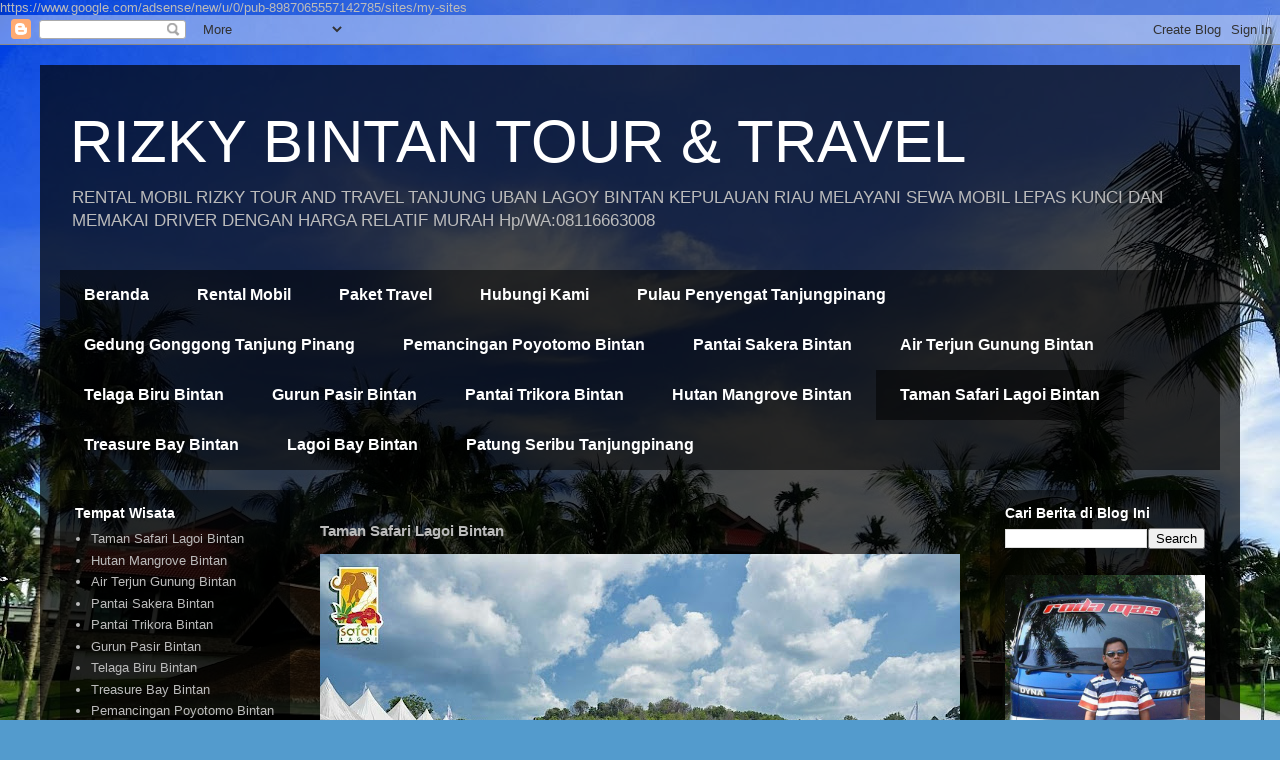

--- FILE ---
content_type: text/html; charset=UTF-8
request_url: https://www.rizkybintan.com/p/taman-safari-lagoi-bintan.html
body_size: 17520
content:
<!DOCTYPE html>
<html class='v2' dir='ltr' lang='en' xmlns='http://www.w3.org/1999/xhtml' xmlns:b='http://www.google.com/2005/gml/b' xmlns:data='http://www.google.com/2005/gml/data' xmlns:expr='http://www.google.com/2005/gml/expr'>
  https://www.google.com/adsense/new/u/0/pub-8987065557142785/sites/my-sites<script async src="https://pagead2.googlesyndication.com/pagead/js/adsbygoogle.js?client=ca-pub-8987065557142785"
     crossorigin="anonymous"></script><head>
<link href='https://www.blogger.com/static/v1/widgets/335934321-css_bundle_v2.css' rel='stylesheet' type='text/css'/>
<script async='async' data-ad-client='ca-pub-8987065557142785' src='https://pagead2.googlesyndication.com/pagead/js/adsbygoogle.js'></script>
<meta content='width=1100' name='viewport'/>
<meta content='text/html; charset=UTF-8' http-equiv='Content-Type'/>
<meta content='blogger' name='generator'/>
<link href='https://www.rizkybintan.com/favicon.ico' rel='icon' type='image/x-icon'/>
<link href='https://www.rizkybintan.com/p/taman-safari-lagoi-bintan.html' rel='canonical'/>
<link rel="alternate" type="application/atom+xml" title="RIZKY BINTAN TOUR &amp; TRAVEL - Atom" href="https://www.rizkybintan.com/feeds/posts/default" />
<link rel="alternate" type="application/rss+xml" title="RIZKY BINTAN TOUR &amp; TRAVEL - RSS" href="https://www.rizkybintan.com/feeds/posts/default?alt=rss" />
<link rel="service.post" type="application/atom+xml" title="RIZKY BINTAN TOUR &amp; TRAVEL - Atom" href="https://www.blogger.com/feeds/6090653625787467339/posts/default" />
<!--Can't find substitution for tag [blog.ieCssRetrofitLinks]-->
<meta content='https://www.rizkybintan.com/p/taman-safari-lagoi-bintan.html' property='og:url'/>
<meta content='Taman Safari Lagoi Bintan' property='og:title'/>
<meta content='        ' property='og:description'/>
<meta content='https://blogger.googleusercontent.com/img/b/R29vZ2xl/AVvXsEimcATZ6uBRSftUJgbzSJQgBqbBYNIhN1iCIeIHZdAxdmAw5UhM86z53PT7lMX3jsz1zIgVCQMDKQHh710E1zB67cASJmzAfLLc4fTarc5WBM8hcssxFTmKypO3l-rEAYSerbwxqvI36n4/w1200-h630-p-k-no-nu/Taman+Safari+Lagoi+Bintan_2.jpg' property='og:image'/>
<title>RIZKY BINTAN TOUR &amp; TRAVEL: Taman Safari Lagoi Bintan</title>
<style id='page-skin-1' type='text/css'><!--
/*
-----------------------------------------------
Blogger Template Style
Name:     Travel
Designer: Sookhee Lee
URL:      www.plyfly.net
----------------------------------------------- */
/* Variable definitions
====================
<Variable name="keycolor" description="Main Color" type="color" default="#539bcd"/>
<Group description="Page Text" selector="body">
<Variable name="body.font" description="Font" type="font"
default="normal normal 13px 'Trebuchet MS',Trebuchet,sans-serif"/>
<Variable name="body.text.color" description="Text Color" type="color" default="#bbbbbb"/>
</Group>
<Group description="Backgrounds" selector=".body-fauxcolumns-outer">
<Variable name="body.background.color" description="Outer Background" type="color" default="#539bcd"/>
<Variable name="content.background.color" description="Main Background" type="color" default="transparent"/>
</Group>
<Group description="Links" selector=".main-outer">
<Variable name="link.color" description="Link Color" type="color" default="#ff9900"/>
<Variable name="link.visited.color" description="Visited Color" type="color" default="#b87209"/>
<Variable name="link.hover.color" description="Hover Color" type="color" default="#ff9900"/>
</Group>
<Group description="Blog Title" selector=".header h1">
<Variable name="header.font" description="Font" type="font"
default="normal normal 60px 'Trebuchet MS',Trebuchet,sans-serif"/>
<Variable name="header.text.color" description="Text Color" type="color" default="#ffffff" />
</Group>
<Group description="Blog Description" selector=".header .description">
<Variable name="description.text.color" description="Description Color" type="color"
default="#bbbbbb" />
</Group>
<Group description="Tabs Text" selector=".tabs-inner .widget li a">
<Variable name="tabs.font" description="Font" type="font"
default="normal bold 16px 'Trebuchet MS',Trebuchet,sans-serif"/>
<Variable name="tabs.text.color" description="Text Color" type="color" default="#ffffff"/>
<Variable name="tabs.selected.text.color" description="Selected Color" type="color" default="#ffffff"/>
</Group>
<Group description="Tabs Background" selector=".tabs-outer .PageList">
<Variable name="tabs.background.color" description="Background Color" type="color" default="transparent"/>
<Variable name="tabs.selected.background.color" description="Selected Color" type="color" default="transparent"/>
</Group>
<Group description="Date Header" selector=".main-inner h2.date-header">
<Variable name="date.font" description="Font" type="font"
default="normal normal 14px 'Trebuchet MS',Trebuchet,sans-serif"/>
<Variable name="date.text.color" description="Text Color" type="color" default="#bbbbbb"/>
</Group>
<Group description="Post Title" selector="h3.post-title a">
<Variable name="post.title.font" description="Font" type="font"
default="normal bold 20px 'Trebuchet MS',Trebuchet,sans-serif"/>
<Variable name="post.title.text.color" description="Text Color" type="color"
default="#ffffff"/>
</Group>
<Group description="Post Background" selector=".column-center-inner">
<Variable name="post.background.color" description="Background Color" type="color"
default="transparent"/>
<Variable name="post.background.url" description="Post Background URL" type="url" default="none"/>
</Group>
<Group description="Gadget Title Color" selector="h2">
<Variable name="widget.title.font" description="Font" type="font"
default="normal bold 14px 'Trebuchet MS',Trebuchet,sans-serif"/>
<Variable name="widget.title.text.color" description="Title Color" type="color" default="#ffffff"/>
</Group>
<Group description="Gadget Text" selector=".footer-inner .widget, .sidebar .widget">
<Variable name="widget.font" description="Font" type="font"
default="normal normal 13px 'Trebuchet MS',Trebuchet,sans-serif"/>
<Variable name="widget.text.color" description="Text Color" type="color" default="#bbbbbb"/>
</Group>
<Group description="Gadget Links" selector=".sidebar .widget">
<Variable name="widget.link.color" description="Link Color" type="color" default="#bbbbbb"/>
<Variable name="widget.link.visited.color" description="Visited Color" type="color" default="#b87209"/>
<Variable name="widget.alternate.text.color" description="Alternate Color" type="color" default="#ffffff"/>
</Group>
<Group description="Sidebar Background" selector=".column-left-inner .column-right-inner">
<Variable name="widget.outer.background.color" description="Background Color" type="color" default="transparent" />
<Variable name="widget.border.bevel.color" description="Bevel Color" type="color" default="transparent" />
</Group>
<Variable name="body.background" description="Body Background" type="background"
color="#539bcd" default="$(color) none repeat-x scroll top center"/>
<Variable name="content.background" description="Content Background" type="background"
color="transparent" default="$(color) none repeat scroll top center"/>
<Variable name="comments.background" description="Comments Background" type="background"
default="#cccccc none repeat scroll top center"/>
<Variable name="content.imageBorder.top.space" description="Content Image Border Top Space" type="length" default="0" min="0" max="100px"/>
<Variable name="content.imageBorder.top" description="Content Image Border Top" type="url" default="none"/>
<Variable name="content.margin" description="Content Margin Top" type="length" default="20px" min="0" max="100px"/>
<Variable name="content.padding" description="Content Padding" type="length" default="20px" min="0" max="100px"/>
<Variable name="content.posts.padding" description="Posts Content Padding" type="length" default="10px" min="0" max="100px"/>
<Variable name="tabs.background.gradient" description="Tabs Background Gradient" type="url"
default="url(https://resources.blogblog.com/blogblog/data/1kt/travel/bg_black_50.png)"/>
<Variable name="tabs.selected.background.gradient" description="Tabs Selected Background Gradient" type="url"
default="url(https://resources.blogblog.com/blogblog/data/1kt/travel/bg_black_50.png)"/>
<Variable name="widget.outer.background.gradient" description="Sidebar Gradient" type="url"
default="url(https://resources.blogblog.com/blogblog/data/1kt/travel/bg_black_50.png)"/>
<Variable name="footer.background.gradient" description="Footer Background Gradient" type="url" default="none"/>
<Variable name="mobile.background.overlay" description="Mobile Background Overlay" type="string"
default="transparent none repeat scroll top left"/>
<Variable name="mobile.button.color" description="Mobile Button Color" type="color" default="#ffffff" />
<Variable name="startSide" description="Side where text starts in blog language" type="automatic" default="left"/>
<Variable name="endSide" description="Side where text ends in blog language" type="automatic" default="right"/>
*/
/* Content
----------------------------------------------- */
body {
font: normal normal 13px 'Trebuchet MS',Trebuchet,sans-serif;
color: #bbbbbb;
background: #539bcd url(//1.bp.blogspot.com/-LlhbLwXSt4U/W9khwO8pVfI/AAAAAAAAHZc/Xr-nBtWTwbY55fS-JOoyJsF_RknJG0oqgCK4BGAYYCw/s0/1.-bintan-lagoon-resort-pool.jpg) repeat scroll top left;
}
html body .region-inner {
min-width: 0;
max-width: 100%;
width: auto;
}
a:link {
text-decoration:none;
color: #ff9900;
}
a:visited {
text-decoration:none;
color: #b87209;
}
a:hover {
text-decoration:underline;
color: #ff9900;
}
.content-outer .content-cap-top {
height: 0;
background: transparent none repeat-x scroll top center;
}
.content-outer {
margin: 0 auto;
padding-top: 20px;
}
.content-inner {
background: transparent url(https://resources.blogblog.com/blogblog/data/1kt/travel/bg_black_70.png) repeat scroll top left;
background-position: left -0;
background-color: transparent;
padding: 20px;
}
.main-inner .date-outer {
margin-bottom: 2em;
}
/* Header
----------------------------------------------- */
.header-inner .Header .titlewrapper,
.header-inner .Header .descriptionwrapper {
padding-left: 10px;
padding-right: 10px;
}
.Header h1 {
font: normal normal 60px 'Trebuchet MS',Trebuchet,sans-serif;
color: #ffffff;
}
.Header h1 a {
color: #ffffff;
}
.Header .description {
font-size: 130%;
}
/* Tabs
----------------------------------------------- */
.tabs-inner {
margin: 1em 0 0;
padding: 0;
}
.tabs-inner .section {
margin: 0;
}
.tabs-inner .widget ul {
padding: 0;
background: transparent url(https://resources.blogblog.com/blogblog/data/1kt/travel/bg_black_50.png) repeat scroll top center;
}
.tabs-inner .widget li {
border: none;
}
.tabs-inner .widget li a {
display: inline-block;
padding: 1em 1.5em;
color: #ffffff;
font: normal bold 16px 'Trebuchet MS',Trebuchet,sans-serif;
}
.tabs-inner .widget li.selected a,
.tabs-inner .widget li a:hover {
position: relative;
z-index: 1;
background: transparent url(https://resources.blogblog.com/blogblog/data/1kt/travel/bg_black_50.png) repeat scroll top center;
color: #ffffff;
}
/* Headings
----------------------------------------------- */
h2 {
font: normal bold 14px 'Trebuchet MS',Trebuchet,sans-serif;
color: #ffffff;
}
.main-inner h2.date-header {
font: normal normal 14px 'Trebuchet MS',Trebuchet,sans-serif;
color: #bbbbbb;
}
.footer-inner .widget h2,
.sidebar .widget h2 {
padding-bottom: .5em;
}
/* Main
----------------------------------------------- */
.main-inner {
padding: 20px 0;
}
.main-inner .column-center-inner {
padding: 10px 0;
}
.main-inner .column-center-inner .section {
margin: 0 10px;
}
.main-inner .column-right-inner {
margin-left: 20px;
}
.main-inner .fauxcolumn-right-outer .fauxcolumn-inner {
margin-left: 20px;
background: transparent url(https://resources.blogblog.com/blogblog/data/1kt/travel/bg_black_50.png) repeat scroll top left;
}
.main-inner .column-left-inner {
margin-right: 20px;
}
.main-inner .fauxcolumn-left-outer .fauxcolumn-inner {
margin-right: 20px;
background: transparent url(https://resources.blogblog.com/blogblog/data/1kt/travel/bg_black_50.png) repeat scroll top left;
}
.main-inner .column-left-inner,
.main-inner .column-right-inner {
padding: 15px 0;
}
/* Posts
----------------------------------------------- */
h3.post-title {
margin-top: 20px;
}
h3.post-title a {
font: normal bold 20px 'Trebuchet MS',Trebuchet,sans-serif;
color: #ffffff;
}
h3.post-title a:hover {
text-decoration: underline;
}
.main-inner .column-center-outer {
background: transparent none repeat scroll top left;
_background-image: none;
}
.post-body {
line-height: 1.4;
position: relative;
}
.post-header {
margin: 0 0 1em;
line-height: 1.6;
}
.post-footer {
margin: .5em 0;
line-height: 1.6;
}
#blog-pager {
font-size: 140%;
}
#comments {
background: transparent url(https://resources.blogblog.com/blogblog/data/1kt/travel/bg_black_50.png) repeat scroll top center;
padding: 15px;
}
#comments .comment-author {
padding-top: 1.5em;
}
#comments h4,
#comments .comment-author a,
#comments .comment-timestamp a {
color: #ffffff;
}
#comments .comment-author:first-child {
padding-top: 0;
border-top: none;
}
.avatar-image-container {
margin: .2em 0 0;
}
/* Comments
----------------------------------------------- */
#comments a {
color: #ffffff;
}
.comments .comments-content .icon.blog-author {
background-repeat: no-repeat;
background-image: url([data-uri]);
}
.comments .comments-content .loadmore a {
border-top: 1px solid #ffffff;
border-bottom: 1px solid #ffffff;
}
.comments .comment-thread.inline-thread {
background: transparent;
}
.comments .continue {
border-top: 2px solid #ffffff;
}
/* Widgets
----------------------------------------------- */
.sidebar .widget {
border-bottom: 2px solid transparent;
padding-bottom: 10px;
margin: 10px 0;
}
.sidebar .widget:first-child {
margin-top: 0;
}
.sidebar .widget:last-child {
border-bottom: none;
margin-bottom: 0;
padding-bottom: 0;
}
.footer-inner .widget,
.sidebar .widget {
font: normal normal 13px 'Trebuchet MS',Trebuchet,sans-serif;
color: #bbbbbb;
}
.sidebar .widget a:link {
color: #bbbbbb;
text-decoration: none;
}
.sidebar .widget a:visited {
color: #b87209;
}
.sidebar .widget a:hover {
color: #bbbbbb;
text-decoration: underline;
}
.footer-inner .widget a:link {
color: #ff9900;
text-decoration: none;
}
.footer-inner .widget a:visited {
color: #b87209;
}
.footer-inner .widget a:hover {
color: #ff9900;
text-decoration: underline;
}
.widget .zippy {
color: #ffffff;
}
.footer-inner {
background: transparent none repeat scroll top center;
}
/* Mobile
----------------------------------------------- */
body.mobile  {
background-size: 100% auto;
}
body.mobile .AdSense {
margin: 0 -10px;
}
.mobile .body-fauxcolumn-outer {
background: transparent none repeat scroll top left;
}
.mobile .footer-inner .widget a:link {
color: #bbbbbb;
text-decoration: none;
}
.mobile .footer-inner .widget a:visited {
color: #b87209;
}
.mobile-post-outer a {
color: #ffffff;
}
.mobile-link-button {
background-color: #ff9900;
}
.mobile-link-button a:link, .mobile-link-button a:visited {
color: #ffffff;
}
.mobile-index-contents {
color: #bbbbbb;
}
.mobile .tabs-inner .PageList .widget-content {
background: transparent url(https://resources.blogblog.com/blogblog/data/1kt/travel/bg_black_50.png) repeat scroll top center;
color: #ffffff;
}
.mobile .tabs-inner .PageList .widget-content .pagelist-arrow {
border-left: 1px solid #ffffff;
}

--></style>
<style id='template-skin-1' type='text/css'><!--
body {
min-width: 1200px;
}
.content-outer, .content-fauxcolumn-outer, .region-inner {
min-width: 1200px;
max-width: 1200px;
_width: 1200px;
}
.main-inner .columns {
padding-left: 250px;
padding-right: 250px;
}
.main-inner .fauxcolumn-center-outer {
left: 250px;
right: 250px;
/* IE6 does not respect left and right together */
_width: expression(this.parentNode.offsetWidth -
parseInt("250px") -
parseInt("250px") + 'px');
}
.main-inner .fauxcolumn-left-outer {
width: 250px;
}
.main-inner .fauxcolumn-right-outer {
width: 250px;
}
.main-inner .column-left-outer {
width: 250px;
right: 100%;
margin-left: -250px;
}
.main-inner .column-right-outer {
width: 250px;
margin-right: -250px;
}
#layout {
min-width: 0;
}
#layout .content-outer {
min-width: 0;
width: 800px;
}
#layout .region-inner {
min-width: 0;
width: auto;
}
body#layout div.add_widget {
padding: 8px;
}
body#layout div.add_widget a {
margin-left: 32px;
}
--></style>
<style>
    body {background-image:url(\/\/1.bp.blogspot.com\/-LlhbLwXSt4U\/W9khwO8pVfI\/AAAAAAAAHZc\/Xr-nBtWTwbY55fS-JOoyJsF_RknJG0oqgCK4BGAYYCw\/s0\/1.-bintan-lagoon-resort-pool.jpg);}
    
@media (max-width: 200px) { body {background-image:url(\/\/1.bp.blogspot.com\/-LlhbLwXSt4U\/W9khwO8pVfI\/AAAAAAAAHZc\/Xr-nBtWTwbY55fS-JOoyJsF_RknJG0oqgCK4BGAYYCw\/w200\/1.-bintan-lagoon-resort-pool.jpg);}}
@media (max-width: 400px) and (min-width: 201px) { body {background-image:url(\/\/1.bp.blogspot.com\/-LlhbLwXSt4U\/W9khwO8pVfI\/AAAAAAAAHZc\/Xr-nBtWTwbY55fS-JOoyJsF_RknJG0oqgCK4BGAYYCw\/w400\/1.-bintan-lagoon-resort-pool.jpg);}}
@media (max-width: 800px) and (min-width: 401px) { body {background-image:url(\/\/1.bp.blogspot.com\/-LlhbLwXSt4U\/W9khwO8pVfI\/AAAAAAAAHZc\/Xr-nBtWTwbY55fS-JOoyJsF_RknJG0oqgCK4BGAYYCw\/w800\/1.-bintan-lagoon-resort-pool.jpg);}}
@media (max-width: 1200px) and (min-width: 801px) { body {background-image:url(\/\/1.bp.blogspot.com\/-LlhbLwXSt4U\/W9khwO8pVfI\/AAAAAAAAHZc\/Xr-nBtWTwbY55fS-JOoyJsF_RknJG0oqgCK4BGAYYCw\/w1200\/1.-bintan-lagoon-resort-pool.jpg);}}
/* Last tag covers anything over one higher than the previous max-size cap. */
@media (min-width: 1201px) { body {background-image:url(\/\/1.bp.blogspot.com\/-LlhbLwXSt4U\/W9khwO8pVfI\/AAAAAAAAHZc\/Xr-nBtWTwbY55fS-JOoyJsF_RknJG0oqgCK4BGAYYCw\/w1600\/1.-bintan-lagoon-resort-pool.jpg);}}
  </style>
<script async='async' data-ad-client='ca-pub-8987065557142785' src='https://pagead2.googlesyndication.com/pagead/js/adsbygoogle.js'></script>
<link href='https://www.blogger.com/dyn-css/authorization.css?targetBlogID=6090653625787467339&amp;zx=f71a9906-e30f-4231-84f5-34d2232aa82e' media='none' onload='if(media!=&#39;all&#39;)media=&#39;all&#39;' rel='stylesheet'/><noscript><link href='https://www.blogger.com/dyn-css/authorization.css?targetBlogID=6090653625787467339&amp;zx=f71a9906-e30f-4231-84f5-34d2232aa82e' rel='stylesheet'/></noscript>
<meta name='google-adsense-platform-account' content='ca-host-pub-1556223355139109'/>
<meta name='google-adsense-platform-domain' content='blogspot.com'/>

<!-- data-ad-client=ca-pub-8987065557142785 -->

</head>
<body class='loading'>
<div id='fb-root'></div>
<script>(function(d, s, id) {
  var js, fjs = d.getElementsByTagName(s)[0];
  if (d.getElementById(id)) return;
  js = d.createElement(s); js.id = id;
  js.src = 'https://connect.facebook.net/id_ID/sdk.js#xfbml=1&version=v3.2&appId=388666954975072&autoLogAppEvents=1';
  fjs.parentNode.insertBefore(js, fjs);
}(document, 'script', 'facebook-jssdk'));</script>
<div class='navbar section' id='navbar' name='Navbar'><div class='widget Navbar' data-version='1' id='Navbar1'><script type="text/javascript">
    function setAttributeOnload(object, attribute, val) {
      if(window.addEventListener) {
        window.addEventListener('load',
          function(){ object[attribute] = val; }, false);
      } else {
        window.attachEvent('onload', function(){ object[attribute] = val; });
      }
    }
  </script>
<div id="navbar-iframe-container"></div>
<script type="text/javascript" src="https://apis.google.com/js/platform.js"></script>
<script type="text/javascript">
      gapi.load("gapi.iframes:gapi.iframes.style.bubble", function() {
        if (gapi.iframes && gapi.iframes.getContext) {
          gapi.iframes.getContext().openChild({
              url: 'https://www.blogger.com/navbar/6090653625787467339?pa\x3d888756405078723296\x26origin\x3dhttps://www.rizkybintan.com',
              where: document.getElementById("navbar-iframe-container"),
              id: "navbar-iframe"
          });
        }
      });
    </script><script type="text/javascript">
(function() {
var script = document.createElement('script');
script.type = 'text/javascript';
script.src = '//pagead2.googlesyndication.com/pagead/js/google_top_exp.js';
var head = document.getElementsByTagName('head')[0];
if (head) {
head.appendChild(script);
}})();
</script>
</div></div>
<div class='body-fauxcolumns'>
<div class='fauxcolumn-outer body-fauxcolumn-outer'>
<div class='cap-top'>
<div class='cap-left'></div>
<div class='cap-right'></div>
</div>
<div class='fauxborder-left'>
<div class='fauxborder-right'></div>
<div class='fauxcolumn-inner'>
</div>
</div>
<div class='cap-bottom'>
<div class='cap-left'></div>
<div class='cap-right'></div>
</div>
</div>
</div>
<div class='content'>
<div class='content-fauxcolumns'>
<div class='fauxcolumn-outer content-fauxcolumn-outer'>
<div class='cap-top'>
<div class='cap-left'></div>
<div class='cap-right'></div>
</div>
<div class='fauxborder-left'>
<div class='fauxborder-right'></div>
<div class='fauxcolumn-inner'>
</div>
</div>
<div class='cap-bottom'>
<div class='cap-left'></div>
<div class='cap-right'></div>
</div>
</div>
</div>
<div class='content-outer'>
<div class='content-cap-top cap-top'>
<div class='cap-left'></div>
<div class='cap-right'></div>
</div>
<div class='fauxborder-left content-fauxborder-left'>
<div class='fauxborder-right content-fauxborder-right'></div>
<div class='content-inner'>
<header>
<div class='header-outer'>
<div class='header-cap-top cap-top'>
<div class='cap-left'></div>
<div class='cap-right'></div>
</div>
<div class='fauxborder-left header-fauxborder-left'>
<div class='fauxborder-right header-fauxborder-right'></div>
<div class='region-inner header-inner'>
<div class='header section' id='header' name='Header'><div class='widget Header' data-version='1' id='Header1'>
<div id='header-inner'>
<div class='titlewrapper'>
<h1 class='title'>
<a href='https://www.rizkybintan.com/'>
RIZKY BINTAN TOUR &amp; TRAVEL
</a>
</h1>
</div>
<div class='descriptionwrapper'>
<p class='description'><span>RENTAL MOBIL RIZKY TOUR AND TRAVEL TANJUNG UBAN LAGOY BINTAN KEPULAUAN RIAU

MELAYANI SEWA MOBIL LEPAS KUNCI DAN MEMAKAI DRIVER DENGAN HARGA RELATIF MURAH 
Hp/WA:08116663008</span></p>
</div>
</div>
</div></div>
</div>
</div>
<div class='header-cap-bottom cap-bottom'>
<div class='cap-left'></div>
<div class='cap-right'></div>
</div>
</div>
</header>
<div class='tabs-outer'>
<div class='tabs-cap-top cap-top'>
<div class='cap-left'></div>
<div class='cap-right'></div>
</div>
<div class='fauxborder-left tabs-fauxborder-left'>
<div class='fauxborder-right tabs-fauxborder-right'></div>
<div class='region-inner tabs-inner'>
<div class='tabs section' id='crosscol' name='Cross-Column'><div class='widget PageList' data-version='1' id='PageList2'>
<h2>Navigasi Utama</h2>
<div class='widget-content'>
<ul>
<li>
<a href='https://www.rizkybintan.com/'>Beranda</a>
</li>
<li>
<a href='https://www.rizkybintan.com/p/rental-mobil.html'>Rental Mobil</a>
</li>
<li>
<a href='https://www.rizkybintan.com/p/paket-travel.html'>Paket Travel</a>
</li>
<li>
<a href='https://www.rizkybintan.com/p/hubungi-kami.html'>Hubungi Kami</a>
</li>
<li>
<a href='https://www.rizkybintan.com/p/pulau-penyengat-tanjungpinang.html'>Pulau Penyengat Tanjungpinang</a>
</li>
<li>
<a href='https://www.rizkybintan.com/p/gedung-gonggong-tanjung-pinang.html'>Gedung Gonggong Tanjung Pinang</a>
</li>
<li>
<a href='https://www.rizkybintan.com/p/taman-pemancingan-poyotomo-bintan.html'>Pemancingan Poyotomo Bintan</a>
</li>
<li>
<a href='https://www.rizkybintan.com/p/pantai-sekera-bintan.html'>Pantai Sakera Bintan</a>
</li>
<li>
<a href='https://www.rizkybintan.com/p/air-terjun-gunung-bintan.html'>Air Terjun Gunung Bintan</a>
</li>
<li>
<a href='https://www.rizkybintan.com/p/telaga-biru-bintan.html'>Telaga Biru Bintan</a>
</li>
<li>
<a href='https://www.rizkybintan.com/p/gurun-pasir-bintan.html'>Gurun Pasir Bintan</a>
</li>
<li>
<a href='https://www.rizkybintan.com/p/pantai-trikora-bintan.html'>Pantai Trikora Bintan</a>
</li>
<li>
<a href='https://www.rizkybintan.com/p/hutan-mangrove-bintan.html'>Hutan Mangrove Bintan</a>
</li>
<li class='selected'>
<a href='https://www.rizkybintan.com/p/taman-safari-lagoi-bintan.html'>Taman Safari Lagoi Bintan</a>
</li>
<li>
<a href='https://www.rizkybintan.com/p/treasure-bay-bintan.html'>Treasure Bay Bintan</a>
</li>
<li>
<a href='https://www.rizkybintan.com/p/lagoi-bay-bintan.html'>Lagoi Bay Bintan</a>
</li>
<li>
<a href='https://www.rizkybintan.com/p/patung-seribu-tanjungpinang.html'>Patung Seribu Tanjungpinang</a>
</li>
</ul>
<div class='clear'></div>
</div>
</div></div>
<div class='tabs no-items section' id='crosscol-overflow' name='Cross-Column 2'></div>
</div>
</div>
<div class='tabs-cap-bottom cap-bottom'>
<div class='cap-left'></div>
<div class='cap-right'></div>
</div>
</div>
<div class='main-outer'>
<div class='main-cap-top cap-top'>
<div class='cap-left'></div>
<div class='cap-right'></div>
</div>
<div class='fauxborder-left main-fauxborder-left'>
<div class='fauxborder-right main-fauxborder-right'></div>
<div class='region-inner main-inner'>
<div class='columns fauxcolumns'>
<div class='fauxcolumn-outer fauxcolumn-center-outer'>
<div class='cap-top'>
<div class='cap-left'></div>
<div class='cap-right'></div>
</div>
<div class='fauxborder-left'>
<div class='fauxborder-right'></div>
<div class='fauxcolumn-inner'>
</div>
</div>
<div class='cap-bottom'>
<div class='cap-left'></div>
<div class='cap-right'></div>
</div>
</div>
<div class='fauxcolumn-outer fauxcolumn-left-outer'>
<div class='cap-top'>
<div class='cap-left'></div>
<div class='cap-right'></div>
</div>
<div class='fauxborder-left'>
<div class='fauxborder-right'></div>
<div class='fauxcolumn-inner'>
</div>
</div>
<div class='cap-bottom'>
<div class='cap-left'></div>
<div class='cap-right'></div>
</div>
</div>
<div class='fauxcolumn-outer fauxcolumn-right-outer'>
<div class='cap-top'>
<div class='cap-left'></div>
<div class='cap-right'></div>
</div>
<div class='fauxborder-left'>
<div class='fauxborder-right'></div>
<div class='fauxcolumn-inner'>
</div>
</div>
<div class='cap-bottom'>
<div class='cap-left'></div>
<div class='cap-right'></div>
</div>
</div>
<!-- corrects IE6 width calculation -->
<div class='columns-inner'>
<div class='column-center-outer'>
<div class='column-center-inner'>
<div class='main section' id='main' name='Main'><div class='widget Blog' data-version='1' id='Blog1'>
<div class='blog-posts hfeed'>

          <div class="date-outer">
        

          <div class="date-posts">
        
<div class='post-outer'>
<div class='post hentry uncustomized-post-template' itemprop='blogPost' itemscope='itemscope' itemtype='http://schema.org/BlogPosting'>
<meta content='https://blogger.googleusercontent.com/img/b/R29vZ2xl/AVvXsEimcATZ6uBRSftUJgbzSJQgBqbBYNIhN1iCIeIHZdAxdmAw5UhM86z53PT7lMX3jsz1zIgVCQMDKQHh710E1zB67cASJmzAfLLc4fTarc5WBM8hcssxFTmKypO3l-rEAYSerbwxqvI36n4/s640/Taman+Safari+Lagoi+Bintan_2.jpg' itemprop='image_url'/>
<meta content='6090653625787467339' itemprop='blogId'/>
<meta content='888756405078723296' itemprop='postId'/>
<a name='888756405078723296'></a>
<h3 class='post-title entry-title' itemprop='name'>
Taman Safari Lagoi Bintan
</h3>
<div class='post-header'>
<div class='post-header-line-1'></div>
</div>
<div class='post-body entry-content' id='post-body-888756405078723296' itemprop='description articleBody'>
<a href="https://blogger.googleusercontent.com/img/b/R29vZ2xl/AVvXsEimcATZ6uBRSftUJgbzSJQgBqbBYNIhN1iCIeIHZdAxdmAw5UhM86z53PT7lMX3jsz1zIgVCQMDKQHh710E1zB67cASJmzAfLLc4fTarc5WBM8hcssxFTmKypO3l-rEAYSerbwxqvI36n4/s1600/Taman+Safari+Lagoi+Bintan_2.jpg" imageanchor="1"><img border="0" data-original-height="714" data-original-width="1080" height="423" src="https://blogger.googleusercontent.com/img/b/R29vZ2xl/AVvXsEimcATZ6uBRSftUJgbzSJQgBqbBYNIhN1iCIeIHZdAxdmAw5UhM86z53PT7lMX3jsz1zIgVCQMDKQHh710E1zB67cASJmzAfLLc4fTarc5WBM8hcssxFTmKypO3l-rEAYSerbwxqvI36n4/s640/Taman+Safari+Lagoi+Bintan_2.jpg" width="640" /></a>

<a href="https://blogger.googleusercontent.com/img/b/R29vZ2xl/AVvXsEioQS1lG8wij21lDqQxgQU5kp48OA39CMbWpHjwZWW0Zvl_XOSG06jB3BcI1BAK-j3pTUSQL9dEfZnjzC0lRNWWCcJcYaksM-K79E8qaBzfyCIQf7F1MFoHogQ4nuqdw51L9VFex4a4WpA/s1600/Taman+Safari+Lagoi+Bintan_3.jpg" imageanchor="1"><img border="0" data-original-height="480" data-original-width="640" height="480" src="https://blogger.googleusercontent.com/img/b/R29vZ2xl/AVvXsEioQS1lG8wij21lDqQxgQU5kp48OA39CMbWpHjwZWW0Zvl_XOSG06jB3BcI1BAK-j3pTUSQL9dEfZnjzC0lRNWWCcJcYaksM-K79E8qaBzfyCIQf7F1MFoHogQ4nuqdw51L9VFex4a4WpA/s640/Taman+Safari+Lagoi+Bintan_3.jpg" width="640" /></a>

<a href="https://blogger.googleusercontent.com/img/b/R29vZ2xl/AVvXsEgS6Rbch1UVnIrsXpQnUjXyiOplZfRM6eZfmxVxZkOJ3XCiiho1ieqIZDrkFWXGLBxGEdHilkJT1gp7Mk2XMe4xbJx07NaL6FICtjF8t8tNXPqm1AsaqnvjBlR0ia42x6pX-_9o9UCWWkw/s1600/Taman+Safari+Lagoi+Bintan_4.jpg" imageanchor="1"><img border="0" data-original-height="326" data-original-width="580" height="360" src="https://blogger.googleusercontent.com/img/b/R29vZ2xl/AVvXsEgS6Rbch1UVnIrsXpQnUjXyiOplZfRM6eZfmxVxZkOJ3XCiiho1ieqIZDrkFWXGLBxGEdHilkJT1gp7Mk2XMe4xbJx07NaL6FICtjF8t8tNXPqm1AsaqnvjBlR0ia42x6pX-_9o9UCWWkw/s640/Taman+Safari+Lagoi+Bintan_4.jpg" width="640" /></a>

<a href="https://blogger.googleusercontent.com/img/b/R29vZ2xl/AVvXsEhGw-3NTmUbwEMXWQsUHJHR2bH-dFSIWbVpEJtr2BWRwuadOFkvbmr_wUNrNDDLuBI9DbZv-7A-jhLkaS79zYUZbpMy6H13xFCUi74q8VqeB53ieyK1t6R9uv2Vs8FG7r838d6wb9N0opM/s1600/Taman+Safari+Lagoi+Bintan_5.jpg" imageanchor="1"><img border="0" data-original-height="419" data-original-width="640" height="419" src="https://blogger.googleusercontent.com/img/b/R29vZ2xl/AVvXsEhGw-3NTmUbwEMXWQsUHJHR2bH-dFSIWbVpEJtr2BWRwuadOFkvbmr_wUNrNDDLuBI9DbZv-7A-jhLkaS79zYUZbpMy6H13xFCUi74q8VqeB53ieyK1t6R9uv2Vs8FG7r838d6wb9N0opM/s640/Taman+Safari+Lagoi+Bintan_5.jpg" width="640" /></a>

<a href="https://blogger.googleusercontent.com/img/b/R29vZ2xl/AVvXsEhttPgoVSv9petWrz98MpOKJgYhrGvCzU-cQc_b-4MH5r0_MsmSm007RXjwlmmF57eDgKUKvcgSWlIIY6r9xb-GMN8H1-FQW8_-LTAdLzFv-0ScOTtwPXhCcGahUUS5uVlm0CUn2b8Jucw/s1600/Taman+Safari+Lagoi+Bintan_6.jpg" imageanchor="1"><img border="0" data-original-height="480" data-original-width="640" height="480" src="https://blogger.googleusercontent.com/img/b/R29vZ2xl/AVvXsEhttPgoVSv9petWrz98MpOKJgYhrGvCzU-cQc_b-4MH5r0_MsmSm007RXjwlmmF57eDgKUKvcgSWlIIY6r9xb-GMN8H1-FQW8_-LTAdLzFv-0ScOTtwPXhCcGahUUS5uVlm0CUn2b8Jucw/s640/Taman+Safari+Lagoi+Bintan_6.jpg" width="640" /></a>
<div style='clear: both;'></div>
</div>
<div class='post-footer'>
<div class='post-footer-line post-footer-line-1'>
<span class='post-author vcard'>
</span>
<span class='post-timestamp'>
</span>
<span class='post-comment-link'>
</span>
<span class='post-icons'>
<span class='item-control blog-admin pid-1204644491'>
<a href='https://www.blogger.com/page-edit.g?blogID=6090653625787467339&pageID=888756405078723296&from=pencil' title='Edit Page'>
<img alt='' class='icon-action' height='18' src='https://resources.blogblog.com/img/icon18_edit_allbkg.gif' width='18'/>
</a>
</span>
</span>
<div class='post-share-buttons goog-inline-block'>
<a class='goog-inline-block share-button sb-email' href='https://www.blogger.com/share-post.g?blogID=6090653625787467339&pageID=888756405078723296&target=email' target='_blank' title='Email This'><span class='share-button-link-text'>Email This</span></a><a class='goog-inline-block share-button sb-blog' href='https://www.blogger.com/share-post.g?blogID=6090653625787467339&pageID=888756405078723296&target=blog' onclick='window.open(this.href, "_blank", "height=270,width=475"); return false;' target='_blank' title='BlogThis!'><span class='share-button-link-text'>BlogThis!</span></a><a class='goog-inline-block share-button sb-twitter' href='https://www.blogger.com/share-post.g?blogID=6090653625787467339&pageID=888756405078723296&target=twitter' target='_blank' title='Share to X'><span class='share-button-link-text'>Share to X</span></a><a class='goog-inline-block share-button sb-facebook' href='https://www.blogger.com/share-post.g?blogID=6090653625787467339&pageID=888756405078723296&target=facebook' onclick='window.open(this.href, "_blank", "height=430,width=640"); return false;' target='_blank' title='Share to Facebook'><span class='share-button-link-text'>Share to Facebook</span></a><a class='goog-inline-block share-button sb-pinterest' href='https://www.blogger.com/share-post.g?blogID=6090653625787467339&pageID=888756405078723296&target=pinterest' target='_blank' title='Share to Pinterest'><span class='share-button-link-text'>Share to Pinterest</span></a>
</div>
</div>
<div class='post-footer-line post-footer-line-2'>
<span class='post-labels'>
</span>
</div>
<div class='post-footer-line post-footer-line-3'>
<span class='post-location'>
</span>
</div>
</div>
</div>
<div class='comments' id='comments'>
<a name='comments'></a>
<h4>No comments:</h4>
<div id='Blog1_comments-block-wrapper'>
<dl class='avatar-comment-indent' id='comments-block'>
</dl>
</div>
<p class='comment-footer'>
<div class='comment-form'>
<a name='comment-form'></a>
<h4 id='comment-post-message'>Post a Comment</h4>
<p>
</p>
<a href='https://www.blogger.com/comment/frame/6090653625787467339?pa=888756405078723296&hl=en&saa=85391&origin=https://www.rizkybintan.com' id='comment-editor-src'></a>
<iframe allowtransparency='true' class='blogger-iframe-colorize blogger-comment-from-post' frameborder='0' height='410px' id='comment-editor' name='comment-editor' src='' width='100%'></iframe>
<script src='https://www.blogger.com/static/v1/jsbin/2830521187-comment_from_post_iframe.js' type='text/javascript'></script>
<script type='text/javascript'>
      BLOG_CMT_createIframe('https://www.blogger.com/rpc_relay.html');
    </script>
</div>
</p>
</div>
</div>
<div class='inline-ad'>
</div>

        </div></div>
      
</div>
<div class='blog-pager' id='blog-pager'>
<a class='home-link' href='https://www.rizkybintan.com/'>Home</a>
</div>
<div class='clear'></div>
<div class='blog-feeds'>
<div class='feed-links'>
Subscribe to:
<a class='feed-link' href='https://www.rizkybintan.com/feeds/posts/default' target='_blank' type='application/atom+xml'>Comments (Atom)</a>
</div>
</div>
</div></div>
</div>
</div>
<div class='column-left-outer'>
<div class='column-left-inner'>
<aside>
<div class='sidebar section' id='sidebar-left-1'>
<div class='widget LinkList' data-version='1' id='LinkList2'>
<h2>Tempat Wisata</h2>
<div class='widget-content'>
<ul>
<li><a href='https://rizkybintan.blogspot.com/p/taman-safari-lagoi-bintan.html'>Taman Safari Lagoi Bintan</a></li>
<li><a href='https://rizkybintan.blogspot.com/p/hutan-mangrove-bintan.html'>Hutan Mangrove Bintan</a></li>
<li><a href='https://rizkybintan.blogspot.com/p/air-terjun-gunung-bintan.html'>Air Terjun Gunung Bintan</a></li>
<li><a href='https://rizkybintan.blogspot.com/p/pantai-sekera-bintan.html'>Pantai Sakera Bintan</a></li>
<li><a href='https://rizkybintan.blogspot.com/p/pantai-trikora-bintan.html'>Pantai Trikora Bintan</a></li>
<li><a href='https://rizkybintan.blogspot.com/p/gurun-pasir-bintan.html'>Gurun Pasir Bintan</a></li>
<li><a href='https://rizkybintan.blogspot.com/p/telaga-biru-bintan.html'>Telaga Biru Bintan</a></li>
<li><a href='https://rizkybintan.blogspot.com/p/treasure-bay-bintan.html'>Treasure Bay Bintan</a></li>
<li><a href='https://rizkybintan.blogspot.com/p/taman-pemancingan-poyotomo-bintan.html'>Pemancingan Poyotomo Bintan</a></li>
<li><a href='https://rizkybintan.blogspot.com/p/gedung-gonggong-tanjung-pinang.html'>Gedung Gonggong Tanjung Pinang</a></li>
<li><a href='https://rizkybintan.blogspot.com/p/pulau-penyengat-tanjungpinang.html'>Pulau Penyengat Tanjungpinang</a></li>
</ul>
<div class='clear'></div>
</div>
</div><div class='widget BlogArchive' data-version='1' id='BlogArchive1'>
<h2>Blog Archive</h2>
<div class='widget-content'>
<div id='ArchiveList'>
<div id='BlogArchive1_ArchiveList'>
<ul class='flat'>
<li class='archivedate'>
<a href='https://www.rizkybintan.com/2025/02/'>February 2025</a> (3)
      </li>
<li class='archivedate'>
<a href='https://www.rizkybintan.com/2019/05/'>May 2019</a> (1)
      </li>
<li class='archivedate'>
<a href='https://www.rizkybintan.com/2019/04/'>April 2019</a> (1)
      </li>
<li class='archivedate'>
<a href='https://www.rizkybintan.com/2018/11/'>November 2018</a> (1)
      </li>
<li class='archivedate'>
<a href='https://www.rizkybintan.com/2018/07/'>July 2018</a> (3)
      </li>
<li class='archivedate'>
<a href='https://www.rizkybintan.com/2018/06/'>June 2018</a> (16)
      </li>
<li class='archivedate'>
<a href='https://www.rizkybintan.com/2018/05/'>May 2018</a> (2)
      </li>
</ul>
</div>
</div>
<div class='clear'></div>
</div>
</div><div class='widget HTML' data-version='1' id='HTML2'>
<h2 class='title'>BERITA TERBARU</h2>
<div class='widget-content'>
<style type="text/css">
img.recent-post-thumbnail{float:right;height:50px;width:50px;margin:5px -5px 0px 0px;-webkit-border-radius:50%;-moz-border-radius:50%;border-radius:50%;padding:3px;background: #fff}
ul.recent-posts-wrap {background: #fff;list-style-type: none; margin: 5px 0px 5px 0px; padding: 0px;font:12px 'Ubuntu Condensed', sans-serif;}
ul.recent-posts-wrap li:nth-child(1n+0) {background: #FCD092; width: 94%}
ul.recent-posts-wrap li:nth-child(2n+0) {background: #FFE0B4; width: 94%}
ul.recent-posts-wrap li:nth-child(3n+0) {background: #FFF59E; width: 94%;}
ul.recent-posts-wrap li:nth-child(4n+0) {background: #E1EFA0; width: 94%;}
ul.recent-posts-wrap li:nth-child(5n+0) {background: #B1DAEF; width: 94%;}
ul.recent-posts-wrap li {padding:5px 10px;list-style-type: none; margin: 0 0 -5px; color: #777;}
.recent-posts-wrap a { text-decoration:none; }
.recent-posts-wrap a:hover { color: #222;}
.post-date {color:#e0c0c6; font-size: 11px; }
.recent-post-title a {font-size: 14px;font-weight: bold;color: #444;}
.recent-post-title {padding: 6px 0px;}
.recent-posts-details a{ color: #222;}
.recent-posts-details {padding: 5px 0px 5px; }
</style>
<script type="text/javascript">
function showrpwiththumbs(t){document.write('<ul class="recent-posts-wrap">');for(var e=0;e<posts_number;e++){var r,n=t.feed.entry[e],i=n.title.$t;if(e==t.feed.entry.length)break;for(var o=0;o<n.link.length;o++){if("replies"==n.link[o].rel&&"text/html"==n.link[o].type)var l=n.link[o].title,m=n.link[o].href;if("alternate"==n.link[o].rel){r=n.link[o].href;break}}var u;try{u=n.media$thumbnail.url}catch(h){s=n.content.$t,a=s.indexOf("<img"),b=s.indexOf('src="',a),c=s.indexOf('"',b+5),d=s.substr(b+5,c-b-5),u=-1!=a&&-1!=b&&-1!=c&&""!=d?d:"https://blogger.googleusercontent.com/img/b/R29vZ2xl/AVvXsEifub03WxA0OxXtsXI62hs6GqPBw6O94JYeHKyzfHCZunI_Kb4qCla0y7alQN0dXkv2L_pbVj3sio37Crn2Zz0lqTzW9YzMlNXT5nFFJ5NRoaPu69SFDfD0asjDzBhHXd2jwDSz-bxpNS-_/s1600/no-thumb.png"}var p=n.published.$t,f=p.substring(0,4),g=p.substring(5,7),v=p.substring(8,10),w=new Array;if(w[1]="Jan",w[2]="Feb",w[3]="Mar",w[4]="Apr",w[5]="May",w[6]="Jun",w[7]="Jul",w[8]="Aug",w[9]="Sep",w[10]="Oct",w[11]="Nov",w[12]="Dec",document.write('<li class="recent-posts-list">'),1==showpostswiththumbs&&document.write('<a href="'+r+'"><img class="recent-post-thumbnail" src="'+u+'"/></a>'),document.write('<div class="recent-post-title"><a href="'+r+'" target ="_top">'+i+"</a></div>"),"content"in n)var A=n.content.$t;else if("summary"in n)var A=n.summary.$t;else var A="";var k=/<\S[^>]*>/g;if(A=A.replace(k,""),1==post_summary)if(A.length<summary_chars)document.write(A);else{A=A.substring(0,summary_chars);var y=A.lastIndexOf(" ");A=A.substring(0,y),document.write(A+"...")}var _="",$=0;document.write('<br><div class="recent-posts-details">'),1==posts_date&&(_=_+w[parseInt(g,10)]+" "+v+" "+f,$=1),1==insidereadmorelink&&(1==$&&(_+=" | "),_=_+'<a href="'+r+'" class="url" target ="_top">Read more</a>',$=1),1==showcomments&&(1==$&&(_+=" <br> "),"1 Comments"==l&&(l="1 Comment"),"0 Comments"==l&&(l="No Comments"),l='<a href="'+m+'" target ="_top">'+l+"</a>",_+=l,$=1),document.write(_),document.write("</div>"),document.write("</li>")}document.write("</ul>")}
</script>
<script type="text/javascript">
var posts_number = 20;
var showpostswiththumbs = true;
var insidereadmorelink = true;
var showcomments = false;
var posts_date = true;
var post_summary = true;
var summary_chars = 70;
</script>
<script src="/feeds/posts/default?orderby=published&alt=json-in-script&callback=showrpwiththumbs"></script>
<noscript>Your browser does not support JavaScript!</noscript>
<link href="//fonts.googleapis.com/css?family=Ubuntu+Condensed" rel="stylesheet" type="text/css">
</div>
<div class='clear'></div>
</div></div>
</aside>
</div>
</div>
<div class='column-right-outer'>
<div class='column-right-inner'>
<aside>
<div class='sidebar section' id='sidebar-right-1'><div class='widget BlogSearch' data-version='1' id='BlogSearch1'>
<h2 class='title'>Cari Berita di Blog Ini</h2>
<div class='widget-content'>
<div id='BlogSearch1_form'>
<form action='https://www.rizkybintan.com/search' class='gsc-search-box' target='_top'>
<table cellpadding='0' cellspacing='0' class='gsc-search-box'>
<tbody>
<tr>
<td class='gsc-input'>
<input autocomplete='off' class='gsc-input' name='q' size='10' title='search' type='text' value=''/>
</td>
<td class='gsc-search-button'>
<input class='gsc-search-button' title='search' type='submit' value='Search'/>
</td>
</tr>
</tbody>
</table>
</form>
</div>
</div>
<div class='clear'></div>
</div><div class='widget Image' data-version='1' id='Image1'>
<div class='widget-content'>
<a href='http://www.rizkybintan.com'>
<img alt='' height='267' id='Image1_img' src='https://blogger.googleusercontent.com/img/b/R29vZ2xl/AVvXsEhCKkHrizw46_JLFVD-83w35HbyeQIgUmkbHI5zg8V2sFrDDug3qBRqFkiKNqFCR43xI2PjmAKIxh_jXji9eeZzdFwSOP5I3Ck2DkcQNRBDxuLHqqTieMwJCCuThe2TCSbTZzbf7JAen2E/s1600/1503386_502861053161059_1951710413_n.jpg' width='200'/>
</a>
<br/>
</div>
<div class='clear'></div>
</div><div class='widget HTML' data-version='1' id='HTML1'>
<h2 class='title'>Hubungi Kami</h2>
<div class='widget-content'>
<b>RIZKY BINTAN TOUR &amp; TRAVEL</b><br />
<br />
Contact Person:<br />
<b>GUNAWAN</b><br />
<br />
Hp/WA:<br />
<b>08116663008</b><br />
<b><br /></b>
E-mail:<br />
<b>riskig674@gmail.com</b>
</div>
<div class='clear'></div>
</div><div class='widget LinkList' data-version='1' id='LinkList1'>
<h2>Paket Tour Travel</h2>
<div class='widget-content'>
<ul>
<li><a href='https://rizkybintan.blogspot.com/p/paket-travel.html'>Tour ALL ONE DAY TRIP Wisata Lagoi</a></li>
<li><a href='https://rizkybintan.blogspot.com/p/paket-travel.html'>Tour ALL ONE DAY TRIP Bintan Island</a></li>
<li><a href='https://rizkybintan.blogspot.com/p/paket-travel.html'>Paket Nginap 2H 1 M</a></li>
<li><a href='https://rizkybintan.blogspot.com/p/paket-travel.html'>Paket Nginap 3H 2M</a></li>
</ul>
<div class='clear'></div>
</div>
</div><div class='widget Image' data-version='1' id='Image2'>
<h2>Rental Mobil Toyota Avanza</h2>
<div class='widget-content'>
<a href='https://rizkybintan.blogspot.com/p/rental-mobil.html'>
<img alt='Rental Mobil Toyota Avanza' height='136' id='Image2_img' src='https://blogger.googleusercontent.com/img/b/R29vZ2xl/AVvXsEiNcr3ppToY8-jwlgF7n4d0GFzoUTyN_vTMxbaUfdoXkRsLeSCfyQrj-epjdktPGVnprqPL2xNPjmsOuRzHECOeUFrumKdAYztrPiQTyEWVdtOac6yt068zWmsswzl4kN7nlq8Z4TrmVZM/s640/DSC_0244.JPG' width='242'/>
</a>
<br/>
<span class='caption'>700.000 ~ 7 orang</span>
</div>
<div class='clear'></div>
</div><div class='widget Image' data-version='1' id='Image3'>
<h2>Rental Mobil Isuzu ELF</h2>
<div class='widget-content'>
<a href='https://rizkybintan.blogspot.com/p/rental-mobil.html'>
<img alt='Rental Mobil Isuzu ELF' height='136' id='Image3_img' src='https://blogger.googleusercontent.com/img/b/R29vZ2xl/AVvXsEhnjWPQWtdUTcGSTEMI-pqHT_NHZgcXR_9VeY3cclzvFGJSI10SMPUdpjfatUggrNgM9KHI9qTKaNdauVOXi-Qe2jGHTa4EOfSWCpGs0_bFJ1XhiVtOuwat4fFaYDgE73Zz_NXu1VP92pk/s640/DSC_0128.JPG' width='242'/>
</a>
<br/>
<span class='caption'>1.200.000 ~ 14 orang</span>
</div>
<div class='clear'></div>
</div><div class='widget Image' data-version='1' id='Image4'>
<h2>Rental Mobil L 300</h2>
<div class='widget-content'>
<a href='https://rizkybintan.blogspot.com/p/rental-mobil.html'>
<img alt='Rental Mobil L 300' height='136' id='Image4_img' src='https://blogger.googleusercontent.com/img/b/R29vZ2xl/AVvXsEjZotPdaJuKZV-KVohdK675sd077pcaoEue4i0lg2H_IZel727HudRKB61Y-KBUJ85hAdBJNjhFEyzygNE_E5z2bH4xRo7A4plauBu3Hwyoxqy-6v_kGC_cQb_gr47IDFhdLJORYsi2cas/s640/DSC_0173.JPG' width='242'/>
</a>
<br/>
<span class='caption'>800.000 ~ 10 orang</span>
</div>
<div class='clear'></div>
</div><div class='widget Image' data-version='1' id='Image5'>
<h2>Rental Mobil Toyota INNOVA</h2>
<div class='widget-content'>
<a href='https://rizkybintan.blogspot.com/p/rental-mobil.html'>
<img alt='Rental Mobil Toyota INNOVA' height='161' id='Image5_img' src='https://blogger.googleusercontent.com/img/b/R29vZ2xl/AVvXsEgs8Zwh93r3P6yUz0w3rXwOCHvhjMdmECWJ5oiB1UXL05RK8byxQMcgLRI2AQPWo0KbeBnMpQIyuE3NUQZQLKSWbsDD8eJdvwwYpOY6sTeVdIhxnCdoAXvozGS80Nivgf0zEfe49pD5yxg/s640/TOYOTA-INNOVA-upload.jpg' width='242'/>
</a>
<br/>
<span class='caption'>850.000 ~  7 orang</span>
</div>
<div class='clear'></div>
</div><div class='widget Image' data-version='1' id='Image6'>
<h2>Rental Mobil Toyota HIACE</h2>
<div class='widget-content'>
<a href='https://rizkybintan.blogspot.com/p/rental-mobil.html'>
<img alt='Rental Mobil Toyota HIACE' height='182' id='Image6_img' src='https://blogger.googleusercontent.com/img/b/R29vZ2xl/AVvXsEjj0bMH3kFUlcL49lFiLCUEXbTsIFCUQgAog-E3AfItBc8twfXSpH6LVFyuaYviRRhxgjCosHjAVU3xOgVXqCJBTPVARlta6KstJ2q6yQQs_g0sTZD2jyExP6esTUY4k8pv1JF5N3diAoY/s640/Toyota-HIACE-upload.jpg' width='242'/>
</a>
<br/>
<span class='caption'>1.500.000 ~ 14 orang</span>
</div>
<div class='clear'></div>
</div><div class='widget Image' data-version='1' id='Image7'>
<h2>Rental Mobil KIA Travello</h2>
<div class='widget-content'>
<a href='https://rizkybintan.blogspot.com/p/rental-mobil.html'>
<img alt='Rental Mobil KIA Travello' height='182' id='Image7_img' src='https://blogger.googleusercontent.com/img/b/R29vZ2xl/AVvXsEgENv9QU2cNdik8n3-Q2f98icgAprgWxHEeUWgHvtM_fwHyEdnBowmHYofK7vjV6QDS8dGbovAU8a_NcFGjYcpUS2EXEA8JwicFg0195y44xDQ_kCBge8p4QNazjCnOdOgXWi4DmYTIyoM/s640/KIA-Travello_upload.jpg' width='242'/>
</a>
<br/>
<span class='caption'>900.000 ~ 10 orang</span>
</div>
<div class='clear'></div>
</div><div class='widget Image' data-version='1' id='Image8'>
<h2>Rental BUS</h2>
<div class='widget-content'>
<a href='https://rizkybintan.blogspot.com/p/rental-mobil.html'>
<img alt='Rental BUS' height='138' id='Image8_img' src='https://blogger.googleusercontent.com/img/b/R29vZ2xl/AVvXsEhS5RkyzJlPrZAMBfwewI185aMPKCbYi8XweGPSslBilCGMP7idVTBOk6IeIjiEuMDmm7-INSIdkEoJ8Dsz121lwfvmVJB-qFqoDYdKbk8hpA45O4a75AuMUKvcfKwSecpI6_vMLI6Quco/s640/Bus-Pariwisata-Upload.jpg' width='242'/>
</a>
<br/>
<span class='caption'>2.500.000 ~ 30 orang</span>
</div>
<div class='clear'></div>
</div><div class='widget Image' data-version='1' id='Image9'>
<h2>Rental Mobil TOYOTA INNOVA Lepas Kunci</h2>
<div class='widget-content'>
<a href='https://rizkybintan.blogspot.com/p/rental-mobil.html'>
<img alt='Rental Mobil TOYOTA INNOVA Lepas Kunci' height='161' id='Image9_img' src='https://blogger.googleusercontent.com/img/b/R29vZ2xl/AVvXsEgs8Zwh93r3P6yUz0w3rXwOCHvhjMdmECWJ5oiB1UXL05RK8byxQMcgLRI2AQPWo0KbeBnMpQIyuE3NUQZQLKSWbsDD8eJdvwwYpOY6sTeVdIhxnCdoAXvozGS80Nivgf0zEfe49pD5yxg/s640/TOYOTA-INNOVA-upload.jpg' width='242'/>
</a>
<br/>
<span class='caption'>350.000 / 10 jam - 400.000 / 24 jam</span>
</div>
<div class='clear'></div>
</div><div class='widget Image' data-version='1' id='Image10'>
<h2>Rental Mobil AVANZA ALL NEW / VELOZ Lepas Kunci</h2>
<div class='widget-content'>
<a href='https://rizkybintan.blogspot.com/p/rental-mobil.html'>
<img alt='Rental Mobil AVANZA ALL NEW / VELOZ Lepas Kunci' height='136' id='Image10_img' src='https://blogger.googleusercontent.com/img/b/R29vZ2xl/AVvXsEj4rj_f43kQQjYtZA2oqdxntimAaqHICiNF0rQvPWNsKHwWUPW2o29ByQDNhrTjrSsxzcY-ITvec6SjhXFTZ2WoxHim7m14rv6CARpxO-mHw9Y8MG5i8WeP1p9kpJt3H34ESwZxgLsD82M/s640/grand-new-avanza-veloz.jpg' width='242'/>
</a>
<br/>
<span class='caption'>250.000 / 10 jam - 300.000 / 24 jam</span>
</div>
<div class='clear'></div>
</div></div>
</aside>
</div>
</div>
</div>
<div style='clear: both'></div>
<!-- columns -->
</div>
<!-- main -->
</div>
</div>
<div class='main-cap-bottom cap-bottom'>
<div class='cap-left'></div>
<div class='cap-right'></div>
</div>
</div>
<footer>
<div class='footer-outer'>
<div class='footer-cap-top cap-top'>
<div class='cap-left'></div>
<div class='cap-right'></div>
</div>
<div class='fauxborder-left footer-fauxborder-left'>
<div class='fauxborder-right footer-fauxborder-right'></div>
<div class='region-inner footer-inner'>
<div class='foot no-items section' id='footer-1'></div>
<table border='0' cellpadding='0' cellspacing='0' class='section-columns columns-3'>
<tbody>
<tr>
<td class='first columns-cell'>
<div class='foot section' id='footer-2-1'><div class='widget Image' data-version='1' id='Image11'>
<h2>Lagoi Bay Bintan</h2>
<div class='widget-content'>
<a href='https://rizkybintan.blogspot.com/p/lagoi-bay-bintan.html'>
<img alt='Lagoi Bay Bintan' height='138' id='Image11_img' src='https://blogger.googleusercontent.com/img/b/R29vZ2xl/AVvXsEjDa-mePlgUGTDUq3cliZr-tCZ8dMWvhczb-zwgFAl8-FC7ZjmWWt4IflgZSAsawkPFyuw5rS36oKZSZvriS3HjZoOEFXOcy4R4QEAiukq9RbyTGZ-NLc7AeoNvg4pzY2Ov9xJ8tDLNMvM/s640/Lagoi+Bay+Bintan_2.jpg' width='246'/>
</a>
<br/>
</div>
<div class='clear'></div>
</div><div class='widget Image' data-version='1' id='Image12'>
<h2>Taman Safari Lagoi Bintan</h2>
<div class='widget-content'>
<a href='https://rizkybintan.blogspot.com/p/taman-safari-lagoi-bintan.html'>
<img alt='Taman Safari Lagoi Bintan' height='185' id='Image12_img' src='https://blogger.googleusercontent.com/img/b/R29vZ2xl/AVvXsEgIsG16VC6kLvIGi4Wz3Kxuuo4Xh6Rfo5FGb9HBEZZJCfT2YgmDkNKc4hU1ptnICVj-hthzY3numdyY_wWZ68EMXZZ_XHgc3tB_uKJho8C-_ZQ6k20THJyUrg5WuywdgNfk7oxUA3hQYyU/s640/Taman+Safari+Lagoi+Bintan_3.jpg' width='246'/>
</a>
<br/>
</div>
<div class='clear'></div>
</div><div class='widget Image' data-version='1' id='Image13'>
<h2>Hutan Mangrove Bintan</h2>
<div class='widget-content'>
<a href='https://rizkybintan.blogspot.com/p/hutan-mangrove-bintan.html'>
<img alt='Hutan Mangrove Bintan' height='144' id='Image13_img' src='https://blogger.googleusercontent.com/img/b/R29vZ2xl/AVvXsEhCTZjvHBzN68ITrsJXTPG-BD38U2G8ijIQMfosiXlZ0UYC7YrlIHOb2cNyetkqHtqAet53y-NZH2dpySEtwPvillqBB8cR-5GeQYz6pkFAwoCCOJZo-wAr11AhHgONRBzfdjf2uQ0pGNg/s640/Hutan+Mangrove+Bintan_3.jpg' width='246'/>
</a>
<br/>
</div>
<div class='clear'></div>
</div><div class='widget Image' data-version='1' id='Image15'>
<h2>Pantai Sakera Bintan</h2>
<div class='widget-content'>
<a href='https://rizkybintan.blogspot.com/p/pantai-sekera-bintan.html'>
<img alt='Pantai Sakera Bintan' height='151' id='Image15_img' src='https://blogger.googleusercontent.com/img/b/R29vZ2xl/AVvXsEggwpBXxdWUARtanv8ePJoo-NdLAGtKbSOpxeKq6Y47FR4f07FACtqbjgMCdzugJN0pUry3JyUYy65EhKAbSNM4XqZXUrFgniM_Wzm72_X8p1IHN5XzIi6NJNmkFv_XfjB7zc1LveWrgsw/s640/Pantai+Sakera+Bintan_1.jpg' width='246'/>
</a>
<br/>
</div>
<div class='clear'></div>
</div><div class='widget Image' data-version='1' id='Image16'>
<h2>Pantai Trikora Bintan</h2>
<div class='widget-content'>
<a href='https://rizkybintan.blogspot.com/p/pantai-trikora-bintan.html'>
<img alt='Pantai Trikora Bintan' height='164' id='Image16_img' src='https://blogger.googleusercontent.com/img/b/R29vZ2xl/AVvXsEhXhEaFgStQxpiumoTGjQg_YmL1jwy2OH4iStS3KfwimV1BDeNVOQw2KFljmvP8520WeKFi7f0TlRZPpJzoi5D69FmQCbjAHrMFDuD34hCTeopfomEvqHS1Qo7Sl-rXNbNohDXY5yeHmAA/s640/PANTAI+TRIKORA+BINTAN_3.JPG' width='246'/>
</a>
<br/>
</div>
<div class='clear'></div>
</div><div class='widget Image' data-version='1' id='Image19'>
<h2>Treasure Bay Bintan</h2>
<div class='widget-content'>
<a href='https://rizkybintan.blogspot.com/p/treasure-bay-bintan.html'>
<img alt='Treasure Bay Bintan' height='138' id='Image19_img' src='https://blogger.googleusercontent.com/img/b/R29vZ2xl/AVvXsEjfzleZn2Y0gLJNMSc6gfH_a1MIyxlrwfpacPQoo8Cz83j1umqwZtr7eUwM8V7CDSAyvlSxtbdNnBPHpNu7UM3Oq_6AJrNcR_ZeGrepqXtIdRWcw86-TLs0AP1TsOK0ow-ypAxD3PhzKn0/s640/Treasure+Bay+Bintan_1.jpg' width='246'/>
</a>
<br/>
</div>
<div class='clear'></div>
</div><div class='widget Image' data-version='1' id='Image20'>
<h2>Pemancingan Poyotomo Bintan</h2>
<div class='widget-content'>
<a href='https://rizkybintan.blogspot.com/p/taman-pemancingan-poyotomo-bintan.html'>
<img alt='Pemancingan Poyotomo Bintan' height='138' id='Image20_img' src='https://blogger.googleusercontent.com/img/b/R29vZ2xl/AVvXsEh7DSZ3oY0Pm8xb0x7H5XT6HnFrp7HHBdr9FjppBG-W_CcoF5JLrVpLedEZv6IVV0aV0eZk06rgWx4eMIVTk94D7xlYe_82bRvTIX80By_ybxZ0lJ7vDMNPfn3_RMZn_Kff5RMmeCZFPvI/s640/Taman+Pemancingan+Poyotomo+Bintan_6.jpg' width='246'/>
</a>
<br/>
</div>
<div class='clear'></div>
</div></div>
</td>
<td class='columns-cell'>
<div class='foot section' id='footer-2-2'><div class='widget Image' data-version='1' id='Image14'>
<h2>Air Terjun Gunung Bintan</h2>
<div class='widget-content'>
<a href='https://rizkybintan.blogspot.com/p/air-terjun-gunung-bintan.html'>
<img alt='Air Terjun Gunung Bintan' height='327' id='Image14_img' src='https://blogger.googleusercontent.com/img/b/R29vZ2xl/AVvXsEgYktTkeSgjwwUOUBuspauPYeVUt4ZSjilS7dIDPw0RwRYeIAzKxort7w95Z554O39Y5m9Ky87MW2AIrmS0WCBFcjh1uz4vuDcp7X9kL5Fm1CwY9EUPQO51UVA_kOI7HULhdSWAktFzxRg/s640/Air+Terjun+Gunung+Bintan_1.jpg' width='245'/>
</a>
<br/>
</div>
<div class='clear'></div>
</div><div class='widget Image' data-version='1' id='Image17'>
<h2>Gurun Pasir Bintan</h2>
<div class='widget-content'>
<a href='https://rizkybintan.blogspot.com/p/gurun-pasir-bintan.html'>
<img alt='Gurun Pasir Bintan' height='183' id='Image17_img' src='https://blogger.googleusercontent.com/img/b/R29vZ2xl/AVvXsEg3NhYZPuxv5Xo1gi6-sdX1vK13qI2N47WBx9ShVDBB2fJ1HoUXOr_c6sivh_N2HejZNuVNyrdJnaY7N3EvZh52WcN9xH7_DrmglkDG0zmdiC1dxFqw2ZYrBKIxk4dIUiV4qAbsGgMQQoo/s640/Gurun+Pasir+Bintan_3.jpg' width='245'/>
</a>
<br/>
</div>
<div class='clear'></div>
</div><div class='widget Image' data-version='1' id='Image18'>
<h2>Telaga Biru Bintan</h2>
<div class='widget-content'>
<a href='https://rizkybintan.blogspot.com/p/telaga-biru-bintan.html'>
<img alt='Telaga Biru Bintan' height='182' id='Image18_img' src='https://blogger.googleusercontent.com/img/b/R29vZ2xl/AVvXsEgsa0TF2ofifoB8NPkSoDzurAPSiej3kmFKHDmTw7GcvFh9mtRqhinZBVTsTNs6lo2ruN3xGyRV3720ctkRe4_Er-azzm01WpaWTJB4NK4rH3N12hYV_VVDAhOHsPc-EKrSIzJe_d33oUY/s640/Telaga+Biru+Bintan_5.jpg' width='245'/>
</a>
<br/>
</div>
<div class='clear'></div>
</div><div class='widget Image' data-version='1' id='Image21'>
<h2>Gedung Gonggong Tanjung Pinang</h2>
<div class='widget-content'>
<a href='https://rizkybintan.blogspot.com/p/gedung-gonggong-tanjung-pinang.html'>
<img alt='Gedung Gonggong Tanjung Pinang' height='171' id='Image21_img' src='https://blogger.googleusercontent.com/img/b/R29vZ2xl/AVvXsEhh3lc1h26wp8ufT0YuGnxlhzAwml0ieS99rIDW7ElqewaEkRkCbhqRFnPpEqHnRNVUxiYXWCK_0cnmkaZZUleoVaPhqU6WN0Xj_oo6PL9mAxO1grNIp1o9mMUKf8hWoUqCTno9WHjwM6I/s640/Gedung+Gonggong+Tanjung+Pinang_1.gif' width='245'/>
</a>
<br/>
</div>
<div class='clear'></div>
</div><div class='widget Image' data-version='1' id='Image22'>
<h2>Pulau Penyengat Tanjungpinang</h2>
<div class='widget-content'>
<a href='https://rizkybintan.blogspot.com/p/pulau-penyengat-tanjungpinang.html'>
<img alt='Pulau Penyengat Tanjungpinang' height='128' id='Image22_img' src='https://blogger.googleusercontent.com/img/b/R29vZ2xl/AVvXsEgIYfbbD_63PX_8y8V70n6726lYzp20ZTaA-8WncKQXm98G9XjShJWm42x9RgGGcVcAz1asUodwdQb0HnE7gPAFCBEqu3VYtTn8A3VlzA6lR98YE_7nMPQSmxpKVPGWmnQiDC_8hf7lD4M/s640/Pulau+Penyengat+Tanjungpinang_1.jpg' width='245'/>
</a>
<br/>
</div>
<div class='clear'></div>
</div></div>
</td>
<td class='columns-cell'>
<div class='foot section' id='footer-2-3'><div class='widget Image' data-version='1' id='Image23'>
<h2>HUBUNGI KAMI</h2>
<div class='widget-content'>
<a href='http://www.rizkybintan.com/p/hubungi-kami.html'>
<img alt='HUBUNGI KAMI' height='461' id='Image23_img' src='https://blogger.googleusercontent.com/img/b/R29vZ2xl/AVvXsEgzP0IHwZ6OTRLrKCxt30JUzn1Zaf5aPWSR3iJRihnSm_PMJZrEItXACAaYsDVBXeYAsHUwZV3UMQgwVbav-YZSPYNoNOoSi5unDDS3I5SfoqvEJKYk92zY6k8-trWEEQu6nXKqtoDcQmU/s640/1503386_502861053161059_1951710413_n.jpg' width='346'/>
</a>
<br/>
</div>
<div class='clear'></div>
</div><div class='widget HTML' data-version='1' id='HTML5'>
<div class='widget-content'>
<span style="font-weight: bold;">RIZKY BINTAN TOUR &amp; TRAVEL</span><br /><br />Contact Person:<br /><span style="font-weight: bold;">GUNAWAN</span><br /><br />Hp/WA:<br /><span style="font-weight: bold;">08116663008</span><br /><br />E-mail:<br /><span style="font-weight: bold;">riskig674@gmail.com</span>
</div>
<div class='clear'></div>
</div><div class='widget HTML' data-version='1' id='HTML4'>
<div class='widget-content'>
<iframe src="https://www.google.com/maps/embed?pb=!1m18!1m12!1m3!1d3989.173435100783!2d104.23693471475373!3d1.030168199248546!2m3!1f0!2f0!3f0!3m2!1i1024!2i768!4f13.1!3m3!1m2!1s0x31d983cf02496c65%3A0xfda919041e0c2b9e!2sRIZKY+BINTAN+TOUR+%26+TRAVEL!5e0!3m2!1sen!2sid!4v1531045860726" width="347" height="400" frameborder="0" style="border:0" allowfullscreen></iframe>
</div>
<div class='clear'></div>
</div><div class='widget HTML' data-version='1' id='HTML3'>
<h2 class='title'>LIKE FB RIZKY BINTAN TOUR &amp; TRAVEL</h2>
<div class='widget-content'>
<div class="fb-page" data-href="https://www.facebook.com/Gunawan-Rizky-Tour-Travel-1949920345318679/" data-tabs="timeline" data-width="365" data-small-header="false" data-adapt-container-width="true" data-hide-cover="false" data-show-facepile="true"><blockquote cite="https://www.facebook.com/Gunawan-Rizky-Tour-Travel-1949920345318679/" class="fb-xfbml-parse-ignore"><a href="https://www.facebook.com/Gunawan-Rizky-Tour-Travel-1949920345318679/">Gunawan Rizky Tour &amp; Travel</a></blockquote></div>
</div>
<div class='clear'></div>
</div><div class='widget Stats' data-version='1' id='Stats1'>
<h2>Total Pageviews</h2>
<div class='widget-content'>
<div id='Stats1_content' style='display: none;'>
<span class='counter-wrapper graph-counter-wrapper' id='Stats1_totalCount'>
</span>
<div class='clear'></div>
</div>
</div>
</div></div>
</td>
</tr>
</tbody>
</table>
<!-- outside of the include in order to lock Attribution widget -->
<div class='foot section' id='footer-3' name='Footer'><div class='widget Attribution' data-version='1' id='Attribution1'>
<div class='widget-content' style='text-align: center;'>
&#169;2018 RizkyTravel.com. Powered by <a href='https://www.blogger.com' target='_blank'>Blogger</a>.
</div>
<div class='clear'></div>
</div></div>
</div>
</div>
<div class='footer-cap-bottom cap-bottom'>
<div class='cap-left'></div>
<div class='cap-right'></div>
</div>
</div>
</footer>
<!-- content -->
</div>
</div>
<div class='content-cap-bottom cap-bottom'>
<div class='cap-left'></div>
<div class='cap-right'></div>
</div>
</div>
</div>
<script type='text/javascript'>
    window.setTimeout(function() {
        document.body.className = document.body.className.replace('loading', '');
      }, 10);
  </script>

<script type="text/javascript" src="https://www.blogger.com/static/v1/widgets/2028843038-widgets.js"></script>
<script type='text/javascript'>
window['__wavt'] = 'AOuZoY7CIUHi-tAVTJom2rjjNEIxRtVEuA:1769618905672';_WidgetManager._Init('//www.blogger.com/rearrange?blogID\x3d6090653625787467339','//www.rizkybintan.com/p/taman-safari-lagoi-bintan.html','6090653625787467339');
_WidgetManager._SetDataContext([{'name': 'blog', 'data': {'blogId': '6090653625787467339', 'title': 'RIZKY BINTAN TOUR \x26amp; TRAVEL', 'url': 'https://www.rizkybintan.com/p/taman-safari-lagoi-bintan.html', 'canonicalUrl': 'https://www.rizkybintan.com/p/taman-safari-lagoi-bintan.html', 'homepageUrl': 'https://www.rizkybintan.com/', 'searchUrl': 'https://www.rizkybintan.com/search', 'canonicalHomepageUrl': 'https://www.rizkybintan.com/', 'blogspotFaviconUrl': 'https://www.rizkybintan.com/favicon.ico', 'bloggerUrl': 'https://www.blogger.com', 'hasCustomDomain': true, 'httpsEnabled': true, 'enabledCommentProfileImages': true, 'gPlusViewType': 'FILTERED_POSTMOD', 'adultContent': false, 'analyticsAccountNumber': '', 'encoding': 'UTF-8', 'locale': 'en', 'localeUnderscoreDelimited': 'en', 'languageDirection': 'ltr', 'isPrivate': false, 'isMobile': false, 'isMobileRequest': false, 'mobileClass': '', 'isPrivateBlog': false, 'isDynamicViewsAvailable': true, 'feedLinks': '\x3clink rel\x3d\x22alternate\x22 type\x3d\x22application/atom+xml\x22 title\x3d\x22RIZKY BINTAN TOUR \x26amp; TRAVEL - Atom\x22 href\x3d\x22https://www.rizkybintan.com/feeds/posts/default\x22 /\x3e\n\x3clink rel\x3d\x22alternate\x22 type\x3d\x22application/rss+xml\x22 title\x3d\x22RIZKY BINTAN TOUR \x26amp; TRAVEL - RSS\x22 href\x3d\x22https://www.rizkybintan.com/feeds/posts/default?alt\x3drss\x22 /\x3e\n\x3clink rel\x3d\x22service.post\x22 type\x3d\x22application/atom+xml\x22 title\x3d\x22RIZKY BINTAN TOUR \x26amp; TRAVEL - Atom\x22 href\x3d\x22https://www.blogger.com/feeds/6090653625787467339/posts/default\x22 /\x3e\n', 'meTag': '', 'adsenseClientId': 'ca-pub-8987065557142785', 'adsenseHostId': 'ca-host-pub-1556223355139109', 'adsenseHasAds': true, 'adsenseAutoAds': false, 'boqCommentIframeForm': true, 'loginRedirectParam': '', 'view': '', 'dynamicViewsCommentsSrc': '//www.blogblog.com/dynamicviews/4224c15c4e7c9321/js/comments.js', 'dynamicViewsScriptSrc': '//www.blogblog.com/dynamicviews/e590af4a5abdbc8b', 'plusOneApiSrc': 'https://apis.google.com/js/platform.js', 'disableGComments': true, 'interstitialAccepted': false, 'sharing': {'platforms': [{'name': 'Get link', 'key': 'link', 'shareMessage': 'Get link', 'target': ''}, {'name': 'Facebook', 'key': 'facebook', 'shareMessage': 'Share to Facebook', 'target': 'facebook'}, {'name': 'BlogThis!', 'key': 'blogThis', 'shareMessage': 'BlogThis!', 'target': 'blog'}, {'name': 'X', 'key': 'twitter', 'shareMessage': 'Share to X', 'target': 'twitter'}, {'name': 'Pinterest', 'key': 'pinterest', 'shareMessage': 'Share to Pinterest', 'target': 'pinterest'}, {'name': 'Email', 'key': 'email', 'shareMessage': 'Email', 'target': 'email'}], 'disableGooglePlus': true, 'googlePlusShareButtonWidth': 0, 'googlePlusBootstrap': '\x3cscript type\x3d\x22text/javascript\x22\x3ewindow.___gcfg \x3d {\x27lang\x27: \x27en\x27};\x3c/script\x3e'}, 'hasCustomJumpLinkMessage': false, 'jumpLinkMessage': 'Read more', 'pageType': 'static_page', 'pageId': '888756405078723296', 'pageName': 'Taman Safari Lagoi Bintan', 'pageTitle': 'RIZKY BINTAN TOUR \x26amp; TRAVEL: Taman Safari Lagoi Bintan'}}, {'name': 'features', 'data': {}}, {'name': 'messages', 'data': {'edit': 'Edit', 'linkCopiedToClipboard': 'Link copied to clipboard!', 'ok': 'Ok', 'postLink': 'Post Link'}}, {'name': 'template', 'data': {'name': 'custom', 'localizedName': 'Custom', 'isResponsive': false, 'isAlternateRendering': false, 'isCustom': true}}, {'name': 'view', 'data': {'classic': {'name': 'classic', 'url': '?view\x3dclassic'}, 'flipcard': {'name': 'flipcard', 'url': '?view\x3dflipcard'}, 'magazine': {'name': 'magazine', 'url': '?view\x3dmagazine'}, 'mosaic': {'name': 'mosaic', 'url': '?view\x3dmosaic'}, 'sidebar': {'name': 'sidebar', 'url': '?view\x3dsidebar'}, 'snapshot': {'name': 'snapshot', 'url': '?view\x3dsnapshot'}, 'timeslide': {'name': 'timeslide', 'url': '?view\x3dtimeslide'}, 'isMobile': false, 'title': 'Taman Safari Lagoi Bintan', 'description': '        ', 'featuredImage': 'https://blogger.googleusercontent.com/img/b/R29vZ2xl/AVvXsEimcATZ6uBRSftUJgbzSJQgBqbBYNIhN1iCIeIHZdAxdmAw5UhM86z53PT7lMX3jsz1zIgVCQMDKQHh710E1zB67cASJmzAfLLc4fTarc5WBM8hcssxFTmKypO3l-rEAYSerbwxqvI36n4/s640/Taman+Safari+Lagoi+Bintan_2.jpg', 'url': 'https://www.rizkybintan.com/p/taman-safari-lagoi-bintan.html', 'type': 'item', 'isSingleItem': true, 'isMultipleItems': false, 'isError': false, 'isPage': true, 'isPost': false, 'isHomepage': false, 'isArchive': false, 'isLabelSearch': false, 'pageId': 888756405078723296}}]);
_WidgetManager._RegisterWidget('_NavbarView', new _WidgetInfo('Navbar1', 'navbar', document.getElementById('Navbar1'), {}, 'displayModeFull'));
_WidgetManager._RegisterWidget('_HeaderView', new _WidgetInfo('Header1', 'header', document.getElementById('Header1'), {}, 'displayModeFull'));
_WidgetManager._RegisterWidget('_PageListView', new _WidgetInfo('PageList2', 'crosscol', document.getElementById('PageList2'), {'title': 'Navigasi Utama', 'links': [{'isCurrentPage': false, 'href': 'https://www.rizkybintan.com/', 'title': 'Beranda'}, {'isCurrentPage': false, 'href': 'https://www.rizkybintan.com/p/rental-mobil.html', 'id': '3013369375757472018', 'title': 'Rental Mobil'}, {'isCurrentPage': false, 'href': 'https://www.rizkybintan.com/p/paket-travel.html', 'id': '8550694477476543980', 'title': 'Paket Travel'}, {'isCurrentPage': false, 'href': 'https://www.rizkybintan.com/p/hubungi-kami.html', 'id': '1316612865571022744', 'title': 'Hubungi Kami'}, {'isCurrentPage': false, 'href': 'https://www.rizkybintan.com/p/pulau-penyengat-tanjungpinang.html', 'id': '3758344900305257647', 'title': 'Pulau Penyengat Tanjungpinang'}, {'isCurrentPage': false, 'href': 'https://www.rizkybintan.com/p/gedung-gonggong-tanjung-pinang.html', 'id': '91870842579971145', 'title': 'Gedung Gonggong Tanjung Pinang'}, {'isCurrentPage': false, 'href': 'https://www.rizkybintan.com/p/taman-pemancingan-poyotomo-bintan.html', 'id': '3057737206876364529', 'title': 'Pemancingan Poyotomo Bintan'}, {'isCurrentPage': false, 'href': 'https://www.rizkybintan.com/p/pantai-sekera-bintan.html', 'id': '3558225881271886599', 'title': 'Pantai Sakera Bintan'}, {'isCurrentPage': false, 'href': 'https://www.rizkybintan.com/p/air-terjun-gunung-bintan.html', 'id': '2486404387205759469', 'title': 'Air Terjun Gunung Bintan'}, {'isCurrentPage': false, 'href': 'https://www.rizkybintan.com/p/telaga-biru-bintan.html', 'id': '6204878651744747193', 'title': 'Telaga Biru Bintan'}, {'isCurrentPage': false, 'href': 'https://www.rizkybintan.com/p/gurun-pasir-bintan.html', 'id': '6014219811853796586', 'title': 'Gurun Pasir Bintan'}, {'isCurrentPage': false, 'href': 'https://www.rizkybintan.com/p/pantai-trikora-bintan.html', 'id': '6662320055962231081', 'title': 'Pantai Trikora Bintan'}, {'isCurrentPage': false, 'href': 'https://www.rizkybintan.com/p/hutan-mangrove-bintan.html', 'id': '4895883580204505565', 'title': 'Hutan Mangrove Bintan'}, {'isCurrentPage': true, 'href': 'https://www.rizkybintan.com/p/taman-safari-lagoi-bintan.html', 'id': '888756405078723296', 'title': 'Taman Safari Lagoi Bintan'}, {'isCurrentPage': false, 'href': 'https://www.rizkybintan.com/p/treasure-bay-bintan.html', 'id': '8148211677986624908', 'title': 'Treasure Bay Bintan'}, {'isCurrentPage': false, 'href': 'https://www.rizkybintan.com/p/lagoi-bay-bintan.html', 'id': '7272341063725205259', 'title': 'Lagoi Bay Bintan'}, {'isCurrentPage': false, 'href': 'https://www.rizkybintan.com/p/patung-seribu-tanjungpinang.html', 'id': '7229401952244164603', 'title': 'Patung Seribu Tanjungpinang'}], 'mobile': false, 'showPlaceholder': true, 'hasCurrentPage': true}, 'displayModeFull'));
_WidgetManager._RegisterWidget('_BlogView', new _WidgetInfo('Blog1', 'main', document.getElementById('Blog1'), {'cmtInteractionsEnabled': false, 'lightboxEnabled': true, 'lightboxModuleUrl': 'https://www.blogger.com/static/v1/jsbin/3314219954-lbx.js', 'lightboxCssUrl': 'https://www.blogger.com/static/v1/v-css/828616780-lightbox_bundle.css'}, 'displayModeFull'));
_WidgetManager._RegisterWidget('_LinkListView', new _WidgetInfo('LinkList2', 'sidebar-left-1', document.getElementById('LinkList2'), {}, 'displayModeFull'));
_WidgetManager._RegisterWidget('_BlogArchiveView', new _WidgetInfo('BlogArchive1', 'sidebar-left-1', document.getElementById('BlogArchive1'), {'languageDirection': 'ltr', 'loadingMessage': 'Loading\x26hellip;'}, 'displayModeFull'));
_WidgetManager._RegisterWidget('_HTMLView', new _WidgetInfo('HTML2', 'sidebar-left-1', document.getElementById('HTML2'), {}, 'displayModeFull'));
_WidgetManager._RegisterWidget('_BlogSearchView', new _WidgetInfo('BlogSearch1', 'sidebar-right-1', document.getElementById('BlogSearch1'), {}, 'displayModeFull'));
_WidgetManager._RegisterWidget('_ImageView', new _WidgetInfo('Image1', 'sidebar-right-1', document.getElementById('Image1'), {'resize': true}, 'displayModeFull'));
_WidgetManager._RegisterWidget('_HTMLView', new _WidgetInfo('HTML1', 'sidebar-right-1', document.getElementById('HTML1'), {}, 'displayModeFull'));
_WidgetManager._RegisterWidget('_LinkListView', new _WidgetInfo('LinkList1', 'sidebar-right-1', document.getElementById('LinkList1'), {}, 'displayModeFull'));
_WidgetManager._RegisterWidget('_ImageView', new _WidgetInfo('Image2', 'sidebar-right-1', document.getElementById('Image2'), {'resize': true}, 'displayModeFull'));
_WidgetManager._RegisterWidget('_ImageView', new _WidgetInfo('Image3', 'sidebar-right-1', document.getElementById('Image3'), {'resize': true}, 'displayModeFull'));
_WidgetManager._RegisterWidget('_ImageView', new _WidgetInfo('Image4', 'sidebar-right-1', document.getElementById('Image4'), {'resize': true}, 'displayModeFull'));
_WidgetManager._RegisterWidget('_ImageView', new _WidgetInfo('Image5', 'sidebar-right-1', document.getElementById('Image5'), {'resize': true}, 'displayModeFull'));
_WidgetManager._RegisterWidget('_ImageView', new _WidgetInfo('Image6', 'sidebar-right-1', document.getElementById('Image6'), {'resize': true}, 'displayModeFull'));
_WidgetManager._RegisterWidget('_ImageView', new _WidgetInfo('Image7', 'sidebar-right-1', document.getElementById('Image7'), {'resize': true}, 'displayModeFull'));
_WidgetManager._RegisterWidget('_ImageView', new _WidgetInfo('Image8', 'sidebar-right-1', document.getElementById('Image8'), {'resize': true}, 'displayModeFull'));
_WidgetManager._RegisterWidget('_ImageView', new _WidgetInfo('Image9', 'sidebar-right-1', document.getElementById('Image9'), {'resize': true}, 'displayModeFull'));
_WidgetManager._RegisterWidget('_ImageView', new _WidgetInfo('Image10', 'sidebar-right-1', document.getElementById('Image10'), {'resize': true}, 'displayModeFull'));
_WidgetManager._RegisterWidget('_ImageView', new _WidgetInfo('Image11', 'footer-2-1', document.getElementById('Image11'), {'resize': true}, 'displayModeFull'));
_WidgetManager._RegisterWidget('_ImageView', new _WidgetInfo('Image12', 'footer-2-1', document.getElementById('Image12'), {'resize': true}, 'displayModeFull'));
_WidgetManager._RegisterWidget('_ImageView', new _WidgetInfo('Image13', 'footer-2-1', document.getElementById('Image13'), {'resize': true}, 'displayModeFull'));
_WidgetManager._RegisterWidget('_ImageView', new _WidgetInfo('Image15', 'footer-2-1', document.getElementById('Image15'), {'resize': true}, 'displayModeFull'));
_WidgetManager._RegisterWidget('_ImageView', new _WidgetInfo('Image16', 'footer-2-1', document.getElementById('Image16'), {'resize': true}, 'displayModeFull'));
_WidgetManager._RegisterWidget('_ImageView', new _WidgetInfo('Image19', 'footer-2-1', document.getElementById('Image19'), {'resize': true}, 'displayModeFull'));
_WidgetManager._RegisterWidget('_ImageView', new _WidgetInfo('Image20', 'footer-2-1', document.getElementById('Image20'), {'resize': true}, 'displayModeFull'));
_WidgetManager._RegisterWidget('_ImageView', new _WidgetInfo('Image14', 'footer-2-2', document.getElementById('Image14'), {'resize': true}, 'displayModeFull'));
_WidgetManager._RegisterWidget('_ImageView', new _WidgetInfo('Image17', 'footer-2-2', document.getElementById('Image17'), {'resize': true}, 'displayModeFull'));
_WidgetManager._RegisterWidget('_ImageView', new _WidgetInfo('Image18', 'footer-2-2', document.getElementById('Image18'), {'resize': true}, 'displayModeFull'));
_WidgetManager._RegisterWidget('_ImageView', new _WidgetInfo('Image21', 'footer-2-2', document.getElementById('Image21'), {'resize': true}, 'displayModeFull'));
_WidgetManager._RegisterWidget('_ImageView', new _WidgetInfo('Image22', 'footer-2-2', document.getElementById('Image22'), {'resize': true}, 'displayModeFull'));
_WidgetManager._RegisterWidget('_ImageView', new _WidgetInfo('Image23', 'footer-2-3', document.getElementById('Image23'), {'resize': true}, 'displayModeFull'));
_WidgetManager._RegisterWidget('_HTMLView', new _WidgetInfo('HTML5', 'footer-2-3', document.getElementById('HTML5'), {}, 'displayModeFull'));
_WidgetManager._RegisterWidget('_HTMLView', new _WidgetInfo('HTML4', 'footer-2-3', document.getElementById('HTML4'), {}, 'displayModeFull'));
_WidgetManager._RegisterWidget('_HTMLView', new _WidgetInfo('HTML3', 'footer-2-3', document.getElementById('HTML3'), {}, 'displayModeFull'));
_WidgetManager._RegisterWidget('_StatsView', new _WidgetInfo('Stats1', 'footer-2-3', document.getElementById('Stats1'), {'title': 'Total Pageviews', 'showGraphicalCounter': true, 'showAnimatedCounter': true, 'showSparkline': false, 'statsUrl': '//www.rizkybintan.com/b/stats?style\x3dBLACK_TRANSPARENT\x26timeRange\x3dALL_TIME\x26token\x3dAPq4FmB8I1x4TpQ8Ze7wx8mnnvwQW1E1MrIYPeDOzg-mxOo3a6qzUKNti8zbycqHKvGq7zd74VyCaHlGvE6Wv-XYuvT7wxqndw'}, 'displayModeFull'));
_WidgetManager._RegisterWidget('_AttributionView', new _WidgetInfo('Attribution1', 'footer-3', document.getElementById('Attribution1'), {}, 'displayModeFull'));
</script>
</body>
</html>

--- FILE ---
content_type: text/html; charset=UTF-8
request_url: https://www.rizkybintan.com/b/stats?style=BLACK_TRANSPARENT&timeRange=ALL_TIME&token=APq4FmB8I1x4TpQ8Ze7wx8mnnvwQW1E1MrIYPeDOzg-mxOo3a6qzUKNti8zbycqHKvGq7zd74VyCaHlGvE6Wv-XYuvT7wxqndw
body_size: -34
content:
{"total":92093,"sparklineOptions":{"backgroundColor":{"fillOpacity":0.1,"fill":"#000000"},"series":[{"areaOpacity":0.3,"color":"#202020"}]},"sparklineData":[[0,51],[1,32],[2,19],[3,34],[4,49],[5,97],[6,23],[7,20],[8,29],[9,21],[10,20],[11,55],[12,32],[13,18],[14,38],[15,27],[16,30],[17,56],[18,71],[19,37],[20,29],[21,22],[22,23],[23,37],[24,38],[25,48],[26,38],[27,21],[28,17],[29,57]],"nextTickMs":514285}

--- FILE ---
content_type: text/html; charset=utf-8
request_url: https://www.google.com/recaptcha/api2/aframe
body_size: 268
content:
<!DOCTYPE HTML><html><head><meta http-equiv="content-type" content="text/html; charset=UTF-8"></head><body><script nonce="ewwfW2qmq1bGcWXaW6GUxQ">/** Anti-fraud and anti-abuse applications only. See google.com/recaptcha */ try{var clients={'sodar':'https://pagead2.googlesyndication.com/pagead/sodar?'};window.addEventListener("message",function(a){try{if(a.source===window.parent){var b=JSON.parse(a.data);var c=clients[b['id']];if(c){var d=document.createElement('img');d.src=c+b['params']+'&rc='+(localStorage.getItem("rc::a")?sessionStorage.getItem("rc::b"):"");window.document.body.appendChild(d);sessionStorage.setItem("rc::e",parseInt(sessionStorage.getItem("rc::e")||0)+1);localStorage.setItem("rc::h",'1769618910965');}}}catch(b){}});window.parent.postMessage("_grecaptcha_ready", "*");}catch(b){}</script></body></html>

--- FILE ---
content_type: text/javascript; charset=UTF-8
request_url: https://www.rizkybintan.com/feeds/posts/default?orderby=published&alt=json-in-script&callback=showrpwiththumbs
body_size: 22862
content:
// API callback
showrpwiththumbs({"version":"1.0","encoding":"UTF-8","feed":{"xmlns":"http://www.w3.org/2005/Atom","xmlns$openSearch":"http://a9.com/-/spec/opensearchrss/1.0/","xmlns$blogger":"http://schemas.google.com/blogger/2008","xmlns$georss":"http://www.georss.org/georss","xmlns$gd":"http://schemas.google.com/g/2005","xmlns$thr":"http://purl.org/syndication/thread/1.0","id":{"$t":"tag:blogger.com,1999:blog-6090653625787467339"},"updated":{"$t":"2025-11-06T00:43:46.531+07:00"},"category":[{"term":"Tempat Wisata"},{"term":"Kantorku"},{"term":"Mobil"}],"title":{"type":"text","$t":"RIZKY BINTAN TOUR \u0026amp; TRAVEL"},"subtitle":{"type":"html","$t":"RENTAL MOBIL RIZKY TOUR AND TRAVEL TANJUNG UBAN LAGOY BINTAN KEPULAUAN RIAU\n\nMELAYANI SEWA MOBIL LEPAS KUNCI DAN MEMAKAI DRIVER DENGAN HARGA RELATIF MURAH \nHp\/WA:08116663008"},"link":[{"rel":"http://schemas.google.com/g/2005#feed","type":"application/atom+xml","href":"https:\/\/www.rizkybintan.com\/feeds\/posts\/default"},{"rel":"self","type":"application/atom+xml","href":"https:\/\/www.blogger.com\/feeds\/6090653625787467339\/posts\/default?alt=json-in-script\u0026orderby=published"},{"rel":"alternate","type":"text/html","href":"https:\/\/www.rizkybintan.com\/"},{"rel":"hub","href":"http://pubsubhubbub.appspot.com/"},{"rel":"next","type":"application/atom+xml","href":"https:\/\/www.blogger.com\/feeds\/6090653625787467339\/posts\/default?alt=json-in-script\u0026start-index=26\u0026max-results=25\u0026orderby=published"}],"author":[{"name":{"$t":"rizkybintan Tour and Travel"},"uri":{"$t":"http:\/\/www.blogger.com\/profile\/02044818808045724256"},"email":{"$t":"noreply@blogger.com"},"gd$image":{"rel":"http://schemas.google.com/g/2005#thumbnail","width":"32","height":"32","src":"\/\/blogger.googleusercontent.com\/img\/b\/R29vZ2xl\/AVvXsEgZ2TgidfX0CJURqAIeXIoIPFDa5tiZRMI5tNhRDvKB0vGgu4TQlSBNBhW8JknMQIrXXrlUGh9yvLh4kQ2peLGz5-6V5L8l9JmVBC0CxhSFxMnShot7r1qlSf2RTQNFdGA\/s113\/1528397499866-117020203.jpg"}}],"generator":{"version":"7.00","uri":"http://www.blogger.com","$t":"Blogger"},"openSearch$totalResults":{"$t":"27"},"openSearch$startIndex":{"$t":"1"},"openSearch$itemsPerPage":{"$t":"25"},"entry":[{"id":{"$t":"tag:blogger.com,1999:blog-6090653625787467339.post-2599364930818135436"},"published":{"$t":"2025-02-27T11:46:00.002+07:00"},"updated":{"$t":"2025-02-27T11:46:12.103+07:00"},"title":{"type":"text","$t":"MASIH GURUN PASIR"},"content":{"type":"html","$t":"\u003Cp\u003E\u003C\/p\u003E\u003Cdiv class=\"separator\" style=\"clear: both; text-align: center;\"\u003E\u003Ca href=\"https:\/\/blogger.googleusercontent.com\/img\/b\/R29vZ2xl\/AVvXsEgAFTH4FmRJXHyA6OHfygrgj78CxgifqGuRkmnlMRjjm4kepprMKvkaYawhHZ9EbgP6hhhFksNqHZpz5SI-vE-yd_K5cvOGYVaX9Dvl3nzKozF54ENO7LZz-6iukyO2R2wb6I3XZr7iFmpW6T8ODFPI5eH47bgek6IzORI83lma6jczyZ-Oq4aPhP_rYjs\/s1040\/WhatsApp%20Image%202025-02-27%20at%2011.33.39%20(1).jpeg\" imageanchor=\"1\" style=\"margin-left: 1em; margin-right: 1em;\"\u003E\u003Cimg border=\"0\" data-original-height=\"493\" data-original-width=\"1040\" height=\"152\" src=\"https:\/\/blogger.googleusercontent.com\/img\/b\/R29vZ2xl\/AVvXsEgAFTH4FmRJXHyA6OHfygrgj78CxgifqGuRkmnlMRjjm4kepprMKvkaYawhHZ9EbgP6hhhFksNqHZpz5SI-vE-yd_K5cvOGYVaX9Dvl3nzKozF54ENO7LZz-6iukyO2R2wb6I3XZr7iFmpW6T8ODFPI5eH47bgek6IzORI83lma6jczyZ-Oq4aPhP_rYjs\/s320\/WhatsApp%20Image%202025-02-27%20at%2011.33.39%20(1).jpeg\" width=\"320\" \/\u003E\u003C\/a\u003E\u003C\/div\u003E\u003Cbr \/\u003E\u0026nbsp;\u003Cp\u003E\u003C\/p\u003E"},"link":[{"rel":"replies","type":"application/atom+xml","href":"https:\/\/www.rizkybintan.com\/feeds\/2599364930818135436\/comments\/default","title":"Post Comments"},{"rel":"replies","type":"text/html","href":"https:\/\/www.rizkybintan.com\/2025\/02\/masih-gurun-pasir.html#comment-form","title":"0 Comments"},{"rel":"edit","type":"application/atom+xml","href":"https:\/\/www.blogger.com\/feeds\/6090653625787467339\/posts\/default\/2599364930818135436"},{"rel":"self","type":"application/atom+xml","href":"https:\/\/www.blogger.com\/feeds\/6090653625787467339\/posts\/default\/2599364930818135436"},{"rel":"alternate","type":"text/html","href":"https:\/\/www.rizkybintan.com\/2025\/02\/masih-gurun-pasir.html","title":"MASIH GURUN PASIR"}],"author":[{"name":{"$t":"rizkybintan Tour and Travel"},"uri":{"$t":"http:\/\/www.blogger.com\/profile\/02044818808045724256"},"email":{"$t":"noreply@blogger.com"},"gd$image":{"rel":"http://schemas.google.com/g/2005#thumbnail","width":"32","height":"32","src":"\/\/blogger.googleusercontent.com\/img\/b\/R29vZ2xl\/AVvXsEgZ2TgidfX0CJURqAIeXIoIPFDa5tiZRMI5tNhRDvKB0vGgu4TQlSBNBhW8JknMQIrXXrlUGh9yvLh4kQ2peLGz5-6V5L8l9JmVBC0CxhSFxMnShot7r1qlSf2RTQNFdGA\/s113\/1528397499866-117020203.jpg"}}],"media$thumbnail":{"xmlns$media":"http://search.yahoo.com/mrss/","url":"https:\/\/blogger.googleusercontent.com\/img\/b\/R29vZ2xl\/AVvXsEgAFTH4FmRJXHyA6OHfygrgj78CxgifqGuRkmnlMRjjm4kepprMKvkaYawhHZ9EbgP6hhhFksNqHZpz5SI-vE-yd_K5cvOGYVaX9Dvl3nzKozF54ENO7LZz-6iukyO2R2wb6I3XZr7iFmpW6T8ODFPI5eH47bgek6IzORI83lma6jczyZ-Oq4aPhP_rYjs\/s72-c\/WhatsApp%20Image%202025-02-27%20at%2011.33.39%20(1).jpeg","height":"72","width":"72"},"thr$total":{"$t":"0"}},{"id":{"$t":"tag:blogger.com,1999:blog-6090653625787467339.post-8324924480891717772"},"published":{"$t":"2025-02-27T11:44:00.004+07:00"},"updated":{"$t":"2025-02-27T11:44:49.813+07:00"},"title":{"type":"text","$t":"GURUN PASIR TELAGA BIRU"},"content":{"type":"html","$t":"\u003Cp\u003E\u003C\/p\u003E\u003Cdiv class=\"separator\" style=\"clear: both; text-align: center;\"\u003E\u003Ca href=\"https:\/\/blogger.googleusercontent.com\/img\/b\/R29vZ2xl\/[base64]\/s1040\/WhatsApp%20Image%202025-02-27%20at%2011.33.35.jpeg\" imageanchor=\"1\" style=\"margin-left: 1em; margin-right: 1em;\"\u003E\u003Cimg border=\"0\" data-original-height=\"493\" data-original-width=\"1040\" height=\"168\" src=\"https:\/\/blogger.googleusercontent.com\/img\/b\/R29vZ2xl\/[base64]\/w362-h168\/WhatsApp%20Image%202025-02-27%20at%2011.33.35.jpeg\" width=\"362\" \/\u003E\u003C\/a\u003E\u003C\/div\u003E\u003Cbr \/\u003E\u0026nbsp;\u003Cp\u003E\u003C\/p\u003E"},"link":[{"rel":"replies","type":"application/atom+xml","href":"https:\/\/www.rizkybintan.com\/feeds\/8324924480891717772\/comments\/default","title":"Post Comments"},{"rel":"replies","type":"text/html","href":"https:\/\/www.rizkybintan.com\/2025\/02\/gurun-pasir-telaga-biru.html#comment-form","title":"0 Comments"},{"rel":"edit","type":"application/atom+xml","href":"https:\/\/www.blogger.com\/feeds\/6090653625787467339\/posts\/default\/8324924480891717772"},{"rel":"self","type":"application/atom+xml","href":"https:\/\/www.blogger.com\/feeds\/6090653625787467339\/posts\/default\/8324924480891717772"},{"rel":"alternate","type":"text/html","href":"https:\/\/www.rizkybintan.com\/2025\/02\/gurun-pasir-telaga-biru.html","title":"GURUN PASIR TELAGA BIRU"}],"author":[{"name":{"$t":"rizkybintan Tour and Travel"},"uri":{"$t":"http:\/\/www.blogger.com\/profile\/02044818808045724256"},"email":{"$t":"noreply@blogger.com"},"gd$image":{"rel":"http://schemas.google.com/g/2005#thumbnail","width":"32","height":"32","src":"\/\/blogger.googleusercontent.com\/img\/b\/R29vZ2xl\/AVvXsEgZ2TgidfX0CJURqAIeXIoIPFDa5tiZRMI5tNhRDvKB0vGgu4TQlSBNBhW8JknMQIrXXrlUGh9yvLh4kQ2peLGz5-6V5L8l9JmVBC0CxhSFxMnShot7r1qlSf2RTQNFdGA\/s113\/1528397499866-117020203.jpg"}}],"media$thumbnail":{"xmlns$media":"http://search.yahoo.com/mrss/","url":"https:\/\/blogger.googleusercontent.com\/img\/b\/R29vZ2xl\/[base64]\/s72-w362-h168-c\/WhatsApp%20Image%202025-02-27%20at%2011.33.35.jpeg","height":"72","width":"72"},"thr$total":{"$t":"0"}},{"id":{"$t":"tag:blogger.com,1999:blog-6090653625787467339.post-5449883309314608265"},"published":{"$t":"2025-02-27T11:43:00.000+07:00"},"updated":{"$t":"2025-02-27T11:43:10.355+07:00"},"title":{"type":"text","$t":"TOUR KITA HARI INI"},"content":{"type":"html","$t":"\u003Cp\u003E\u0026nbsp;\u003C\/p\u003E\u003Cdiv class=\"separator\" style=\"clear: both; text-align: center;\"\u003E\u003Ca href=\"https:\/\/blogger.googleusercontent.com\/img\/b\/R29vZ2xl\/AVvXsEg-yo3WLbpwdQILqB1UhO1ORRXVkmpsNUp1CdRhdvqD8AE4gscGyC84mTxeXUJdlQm2uHu2s6Rx3GmI8gmIU3WBJsDG4dwwlcLDc2WXEcrTo4BzS8VUMAvIIrxZnrKtx1pDAaVvMhk1NzbVVm0AXGZRjxpGDeewWvxEPiYInhpnBW66pTB8kG-E0niU2IU\/s4160\/IMG20190831162703.jpg\" imageanchor=\"1\" style=\"margin-left: 1em; margin-right: 1em;\"\u003E\u003Cimg border=\"0\" data-original-height=\"1970\" data-original-width=\"4160\" height=\"152\" src=\"https:\/\/blogger.googleusercontent.com\/img\/b\/R29vZ2xl\/AVvXsEg-yo3WLbpwdQILqB1UhO1ORRXVkmpsNUp1CdRhdvqD8AE4gscGyC84mTxeXUJdlQm2uHu2s6Rx3GmI8gmIU3WBJsDG4dwwlcLDc2WXEcrTo4BzS8VUMAvIIrxZnrKtx1pDAaVvMhk1NzbVVm0AXGZRjxpGDeewWvxEPiYInhpnBW66pTB8kG-E0niU2IU\/s320\/IMG20190831162703.jpg\" width=\"320\" \/\u003E\u003C\/a\u003E\u003C\/div\u003E\u003Cbr \/\u003E\u003Cp\u003E\u003C\/p\u003E"},"link":[{"rel":"replies","type":"application/atom+xml","href":"https:\/\/www.rizkybintan.com\/feeds\/5449883309314608265\/comments\/default","title":"Post Comments"},{"rel":"replies","type":"text/html","href":"https:\/\/www.rizkybintan.com\/2025\/02\/tour-kita-hari-ini.html#comment-form","title":"0 Comments"},{"rel":"edit","type":"application/atom+xml","href":"https:\/\/www.blogger.com\/feeds\/6090653625787467339\/posts\/default\/5449883309314608265"},{"rel":"self","type":"application/atom+xml","href":"https:\/\/www.blogger.com\/feeds\/6090653625787467339\/posts\/default\/5449883309314608265"},{"rel":"alternate","type":"text/html","href":"https:\/\/www.rizkybintan.com\/2025\/02\/tour-kita-hari-ini.html","title":"TOUR KITA HARI INI"}],"author":[{"name":{"$t":"rizkybintan Tour and Travel"},"uri":{"$t":"http:\/\/www.blogger.com\/profile\/02044818808045724256"},"email":{"$t":"noreply@blogger.com"},"gd$image":{"rel":"http://schemas.google.com/g/2005#thumbnail","width":"32","height":"32","src":"\/\/blogger.googleusercontent.com\/img\/b\/R29vZ2xl\/AVvXsEgZ2TgidfX0CJURqAIeXIoIPFDa5tiZRMI5tNhRDvKB0vGgu4TQlSBNBhW8JknMQIrXXrlUGh9yvLh4kQ2peLGz5-6V5L8l9JmVBC0CxhSFxMnShot7r1qlSf2RTQNFdGA\/s113\/1528397499866-117020203.jpg"}}],"media$thumbnail":{"xmlns$media":"http://search.yahoo.com/mrss/","url":"https:\/\/blogger.googleusercontent.com\/img\/b\/R29vZ2xl\/AVvXsEg-yo3WLbpwdQILqB1UhO1ORRXVkmpsNUp1CdRhdvqD8AE4gscGyC84mTxeXUJdlQm2uHu2s6Rx3GmI8gmIU3WBJsDG4dwwlcLDc2WXEcrTo4BzS8VUMAvIIrxZnrKtx1pDAaVvMhk1NzbVVm0AXGZRjxpGDeewWvxEPiYInhpnBW66pTB8kG-E0niU2IU\/s72-c\/IMG20190831162703.jpg","height":"72","width":"72"},"thr$total":{"$t":"0"}},{"id":{"$t":"tag:blogger.com,1999:blog-6090653625787467339.post-2948073730356693719"},"published":{"$t":"2019-05-03T09:24:00.001+07:00"},"updated":{"$t":"2019-05-03T09:24:47.828+07:00"},"title":{"type":"text","$t":"Liburan bersama Rizky Bintan Tour and Travel"},"content":{"type":"html","$t":"https:\/\/photos.app.goo.gl\/Ob703GTEFxMrEc5A3"},"link":[{"rel":"replies","type":"application/atom+xml","href":"https:\/\/www.rizkybintan.com\/feeds\/2948073730356693719\/comments\/default","title":"Post Comments"},{"rel":"replies","type":"text/html","href":"https:\/\/www.rizkybintan.com\/2019\/05\/liburan-bersama-rizky-bintan-tour-and.html#comment-form","title":"0 Comments"},{"rel":"edit","type":"application/atom+xml","href":"https:\/\/www.blogger.com\/feeds\/6090653625787467339\/posts\/default\/2948073730356693719"},{"rel":"self","type":"application/atom+xml","href":"https:\/\/www.blogger.com\/feeds\/6090653625787467339\/posts\/default\/2948073730356693719"},{"rel":"alternate","type":"text/html","href":"https:\/\/www.rizkybintan.com\/2019\/05\/liburan-bersama-rizky-bintan-tour-and.html","title":"Liburan bersama Rizky Bintan Tour and Travel"}],"author":[{"name":{"$t":"rizkybintan Tour and Travel"},"uri":{"$t":"http:\/\/www.blogger.com\/profile\/02044818808045724256"},"email":{"$t":"noreply@blogger.com"},"gd$image":{"rel":"http://schemas.google.com/g/2005#thumbnail","width":"32","height":"32","src":"\/\/blogger.googleusercontent.com\/img\/b\/R29vZ2xl\/AVvXsEgZ2TgidfX0CJURqAIeXIoIPFDa5tiZRMI5tNhRDvKB0vGgu4TQlSBNBhW8JknMQIrXXrlUGh9yvLh4kQ2peLGz5-6V5L8l9JmVBC0CxhSFxMnShot7r1qlSf2RTQNFdGA\/s113\/1528397499866-117020203.jpg"}}],"thr$total":{"$t":"0"}},{"id":{"$t":"tag:blogger.com,1999:blog-6090653625787467339.post-3799494241844918945"},"published":{"$t":"2019-04-15T14:24:00.001+07:00"},"updated":{"$t":"2019-04-15T14:24:43.775+07:00"},"title":{"type":"text","$t":""},"content":{"type":"html","$t":""},"link":[{"rel":"replies","type":"application/atom+xml","href":"https:\/\/www.rizkybintan.com\/feeds\/3799494241844918945\/comments\/default","title":"Post Comments"},{"rel":"replies","type":"text/html","href":"https:\/\/www.rizkybintan.com\/2019\/04\/blog-post.html#comment-form","title":"0 Comments"},{"rel":"edit","type":"application/atom+xml","href":"https:\/\/www.blogger.com\/feeds\/6090653625787467339\/posts\/default\/3799494241844918945"},{"rel":"self","type":"application/atom+xml","href":"https:\/\/www.blogger.com\/feeds\/6090653625787467339\/posts\/default\/3799494241844918945"},{"rel":"alternate","type":"text/html","href":"https:\/\/www.rizkybintan.com\/2019\/04\/blog-post.html","title":""}],"author":[{"name":{"$t":"rizkybintan Tour and Travel"},"uri":{"$t":"http:\/\/www.blogger.com\/profile\/02044818808045724256"},"email":{"$t":"noreply@blogger.com"},"gd$image":{"rel":"http://schemas.google.com/g/2005#thumbnail","width":"32","height":"32","src":"\/\/blogger.googleusercontent.com\/img\/b\/R29vZ2xl\/AVvXsEgZ2TgidfX0CJURqAIeXIoIPFDa5tiZRMI5tNhRDvKB0vGgu4TQlSBNBhW8JknMQIrXXrlUGh9yvLh4kQ2peLGz5-6V5L8l9JmVBC0CxhSFxMnShot7r1qlSf2RTQNFdGA\/s113\/1528397499866-117020203.jpg"}}],"thr$total":{"$t":"0"}},{"id":{"$t":"tag:blogger.com,1999:blog-6090653625787467339.post-34399290117609395"},"published":{"$t":"2018-11-06T10:53:00.001+07:00"},"updated":{"$t":"2018-11-06T10:53:11.506+07:00"},"title":{"type":"text","$t":""},"content":{"type":"html","$t":"\u003Cdiv style=\"text-align: center;\"\u003E\nThansk\u003Cb\u003E Mr.Eka\u003C\/b\u003E With Family From Kudus,Visit To BINTAN ISLAND with\u003Cbr \/\u003E\n\u003Cb\u003ERIZKYBINTAN TOUR \u0026amp; TRAVEL\u003C\/b\u003E\u003Cbr \/\u003E\n\u003Cbr \/\u003E\u003C\/div\u003E\n\u003Cbr \/\u003E\n\u003Cdiv class=\"separator\" style=\"clear: both; text-align: center;\"\u003E\n\u003Ca href=\"https:\/\/blogger.googleusercontent.com\/img\/b\/R29vZ2xl\/AVvXsEgVFRTFK007YcOhZQKdti_LJLAi4sQoh7YFxlh5pP7y8AJ_eReu-gTAN48zi9fCQMxdRTaZf1rJ7g2vodvD73K2pFbM6cB9-jwXwxK8PRWvLbnl7kGIAqPVNytW-BzcQPd0xe7Tc4p_eKw\/s1600\/DSC_1293.JPG\" imageanchor=\"1\" style=\"margin-left: 1em; margin-right: 1em;\"\u003E\u003Cimg border=\"0\" data-original-height=\"900\" data-original-width=\"1600\" height=\"360\" src=\"https:\/\/blogger.googleusercontent.com\/img\/b\/R29vZ2xl\/AVvXsEgVFRTFK007YcOhZQKdti_LJLAi4sQoh7YFxlh5pP7y8AJ_eReu-gTAN48zi9fCQMxdRTaZf1rJ7g2vodvD73K2pFbM6cB9-jwXwxK8PRWvLbnl7kGIAqPVNytW-BzcQPd0xe7Tc4p_eKw\/s640\/DSC_1293.JPG\" width=\"640\" \/\u003E\u003C\/a\u003E\u003C\/div\u003E\n\u003Cbr \/\u003E\n\u003Cdiv class=\"separator\" style=\"clear: both; text-align: center;\"\u003E\n\u003Ca href=\"https:\/\/blogger.googleusercontent.com\/img\/b\/R29vZ2xl\/AVvXsEiXjkmn18aE3eceWeS97IZpOzPBOV2oMwOMmE5ACoSw43RMpcck7HOT4pVWhvSedGdMa-zU3TgtK6Cz_7xVHIua42lm6KJfQLQpCUPHippM2ZqowqPiuzUrtJCJ-jQd_JiseMuUv7cTKa4\/s1600\/DSC_1304.JPG\" imageanchor=\"1\" style=\"margin-left: 1em; margin-right: 1em;\"\u003E\u003Cimg border=\"0\" data-original-height=\"900\" data-original-width=\"1600\" height=\"180\" src=\"https:\/\/blogger.googleusercontent.com\/img\/b\/R29vZ2xl\/AVvXsEiXjkmn18aE3eceWeS97IZpOzPBOV2oMwOMmE5ACoSw43RMpcck7HOT4pVWhvSedGdMa-zU3TgtK6Cz_7xVHIua42lm6KJfQLQpCUPHippM2ZqowqPiuzUrtJCJ-jQd_JiseMuUv7cTKa4\/s320\/DSC_1304.JPG\" width=\"320\" \/\u003E\u003C\/a\u003E\u003C\/div\u003E\n\u003Cbr \/\u003E\n\u003Cbr \/\u003E\n\u003Cdiv class=\"separator\" style=\"clear: both; text-align: center;\"\u003E\n\u003Ca href=\"https:\/\/blogger.googleusercontent.com\/img\/b\/R29vZ2xl\/AVvXsEgrtHCqDd9kp-UtNDQTQU4ry4WUcEbbEfPK66TvCY4ZAykJQwBTDiXkuKf4ScT3UIduNzEFhvKBpntkkrkfE3n-VePOQzCH4TkkUl7FPKaiofmCsBa5_OGxKUZOivQbCAWTMeJeQNUDJdA\/s1600\/DSC_1317.JPG\" imageanchor=\"1\" style=\"margin-left: 1em; margin-right: 1em;\"\u003E\u003Cimg border=\"0\" data-original-height=\"900\" data-original-width=\"1600\" height=\"360\" src=\"https:\/\/blogger.googleusercontent.com\/img\/b\/R29vZ2xl\/AVvXsEgrtHCqDd9kp-UtNDQTQU4ry4WUcEbbEfPK66TvCY4ZAykJQwBTDiXkuKf4ScT3UIduNzEFhvKBpntkkrkfE3n-VePOQzCH4TkkUl7FPKaiofmCsBa5_OGxKUZOivQbCAWTMeJeQNUDJdA\/s640\/DSC_1317.JPG\" width=\"640\" \/\u003E\u003C\/a\u003E\u003C\/div\u003E\n\u003Cbr \/\u003E\n\u003Cdiv class=\"separator\" style=\"clear: both; text-align: center;\"\u003E\n\u003Cbr \/\u003E\u003C\/div\u003E\n\u003Cdiv class=\"separator\" style=\"clear: both; text-align: center;\"\u003E\n\u003Ca href=\"https:\/\/blogger.googleusercontent.com\/img\/b\/R29vZ2xl\/AVvXsEiq4Tvh9t0aJoCpLNAlnE2erHsUjFfzgfC5m6hmOE4s3OMXl7Z-ghlfiaYVWLAd9zwqdeXTTZYv9_dB9Bq-Ogu7E_5xV3_zvo2Wx0knn_ZnCPhGYcg7Yy2t07NSd7481aG-A6DhmBr2R8o\/s1600\/DSC_1318.JPG\" imageanchor=\"1\" style=\"margin-left: 1em; margin-right: 1em;\"\u003E\u003Cimg border=\"0\" data-original-height=\"900\" data-original-width=\"1600\" height=\"360\" src=\"https:\/\/blogger.googleusercontent.com\/img\/b\/R29vZ2xl\/AVvXsEiq4Tvh9t0aJoCpLNAlnE2erHsUjFfzgfC5m6hmOE4s3OMXl7Z-ghlfiaYVWLAd9zwqdeXTTZYv9_dB9Bq-Ogu7E_5xV3_zvo2Wx0knn_ZnCPhGYcg7Yy2t07NSd7481aG-A6DhmBr2R8o\/s640\/DSC_1318.JPG\" width=\"640\" \/\u003E\u003C\/a\u003E\u003C\/div\u003E\n\u003Cbr \/\u003E\n\u003Cdiv class=\"separator\" style=\"clear: both; text-align: center;\"\u003E\n\u003Cbr \/\u003E\u003C\/div\u003E\n\u003Cdiv class=\"separator\" style=\"clear: both; text-align: center;\"\u003E\n\u003Ca href=\"https:\/\/blogger.googleusercontent.com\/img\/b\/R29vZ2xl\/AVvXsEjQceQiDmVn6TaFWYiAKPtkQXOfu4wVhGnEmj8TB9hXKKaEPxPvF66o_iMjl_8lZIeBOnJv4AIXvLTYN08t1gDBdzIVxWwbqHZhanqZsfvZM6hj3lnAdgN0xsX5R_7BIfDXtbzU7iAAnvE\/s1600\/DSC_1331.JPG\" imageanchor=\"1\" style=\"margin-left: 1em; margin-right: 1em;\"\u003E\u003Cimg border=\"0\" data-original-height=\"900\" data-original-width=\"1600\" height=\"360\" src=\"https:\/\/blogger.googleusercontent.com\/img\/b\/R29vZ2xl\/AVvXsEjQceQiDmVn6TaFWYiAKPtkQXOfu4wVhGnEmj8TB9hXKKaEPxPvF66o_iMjl_8lZIeBOnJv4AIXvLTYN08t1gDBdzIVxWwbqHZhanqZsfvZM6hj3lnAdgN0xsX5R_7BIfDXtbzU7iAAnvE\/s640\/DSC_1331.JPG\" width=\"640\" \/\u003E\u003C\/a\u003E\u003C\/div\u003E\n\u003Cbr \/\u003E\n\u003Cbr \/\u003E\n\u003Cdiv class=\"separator\" style=\"clear: both; text-align: center;\"\u003E\n\u003Ca href=\"https:\/\/blogger.googleusercontent.com\/img\/b\/R29vZ2xl\/AVvXsEij4nKghtCPEFOUg-IRtGTlKuKHMFN6djHDJg1p-6JtjB9UFYo5FJ7YMw7h4noSO3tt2XtSw-cZIiF3Y5uVInq-Eq1-oplzOhC8iDXuwpEndLxf9aOzd3IWZgshuQIr8JM5WjTZU1BCp50\/s1600\/DSC_1332.JPG\" imageanchor=\"1\" style=\"margin-left: 1em; margin-right: 1em;\"\u003E\u003Cimg border=\"0\" data-original-height=\"900\" data-original-width=\"1600\" height=\"360\" src=\"https:\/\/blogger.googleusercontent.com\/img\/b\/R29vZ2xl\/AVvXsEij4nKghtCPEFOUg-IRtGTlKuKHMFN6djHDJg1p-6JtjB9UFYo5FJ7YMw7h4noSO3tt2XtSw-cZIiF3Y5uVInq-Eq1-oplzOhC8iDXuwpEndLxf9aOzd3IWZgshuQIr8JM5WjTZU1BCp50\/s640\/DSC_1332.JPG\" width=\"640\" \/\u003E\u003C\/a\u003E\u003C\/div\u003E\n\u003Cbr \/\u003E"},"link":[{"rel":"replies","type":"application/atom+xml","href":"https:\/\/www.rizkybintan.com\/feeds\/34399290117609395\/comments\/default","title":"Post Comments"},{"rel":"replies","type":"text/html","href":"https:\/\/www.rizkybintan.com\/2018\/11\/thansk-mr.html#comment-form","title":"3 Comments"},{"rel":"edit","type":"application/atom+xml","href":"https:\/\/www.blogger.com\/feeds\/6090653625787467339\/posts\/default\/34399290117609395"},{"rel":"self","type":"application/atom+xml","href":"https:\/\/www.blogger.com\/feeds\/6090653625787467339\/posts\/default\/34399290117609395"},{"rel":"alternate","type":"text/html","href":"https:\/\/www.rizkybintan.com\/2018\/11\/thansk-mr.html","title":""}],"author":[{"name":{"$t":"rizkybintan Tour and Travel"},"uri":{"$t":"http:\/\/www.blogger.com\/profile\/02044818808045724256"},"email":{"$t":"noreply@blogger.com"},"gd$image":{"rel":"http://schemas.google.com/g/2005#thumbnail","width":"32","height":"32","src":"\/\/blogger.googleusercontent.com\/img\/b\/R29vZ2xl\/AVvXsEgZ2TgidfX0CJURqAIeXIoIPFDa5tiZRMI5tNhRDvKB0vGgu4TQlSBNBhW8JknMQIrXXrlUGh9yvLh4kQ2peLGz5-6V5L8l9JmVBC0CxhSFxMnShot7r1qlSf2RTQNFdGA\/s113\/1528397499866-117020203.jpg"}}],"media$thumbnail":{"xmlns$media":"http://search.yahoo.com/mrss/","url":"https:\/\/blogger.googleusercontent.com\/img\/b\/R29vZ2xl\/AVvXsEgVFRTFK007YcOhZQKdti_LJLAi4sQoh7YFxlh5pP7y8AJ_eReu-gTAN48zi9fCQMxdRTaZf1rJ7g2vodvD73K2pFbM6cB9-jwXwxK8PRWvLbnl7kGIAqPVNytW-BzcQPd0xe7Tc4p_eKw\/s72-c\/DSC_1293.JPG","height":"72","width":"72"},"thr$total":{"$t":"3"}},{"id":{"$t":"tag:blogger.com,1999:blog-6090653625787467339.post-2103035239346928419"},"published":{"$t":"2018-07-08T14:43:00.003+07:00"},"updated":{"$t":"2018-07-14T19:01:17.761+07:00"},"category":[{"scheme":"http://www.blogger.com/atom/ns#","term":"Mobil"}],"title":{"type":"text","$t":"Daftar Harga Mobil Lepas Kunci RIZKY BINTAN TOUR \u0026 TRAVEL"},"content":{"type":"html","$t":"\u003Cb\u003E\u003Cbr \/\u003E\u003C\/b\u003E\n\u003Cb\u003E1. TOYOTA INNOVA\u003C\/b\u003E\u003Cbr \/\u003E\n\u003Cbr \/\u003E\nHarga:\u003Cbr \/\u003E\n- 350.000 \/ 10 jam\u003Cbr \/\u003E\n- 400.000 \/ 24 jam\u003Cbr \/\u003E\n\u003Cbr \/\u003E\n\u003Cdiv class=\"separator\" style=\"clear: both; text-align: center;\"\u003E\n\u003Ca href=\"https:\/\/blogger.googleusercontent.com\/img\/b\/R29vZ2xl\/AVvXsEiTQ-iiliC5tt1Pz6fmdWOiWTtLZNBLTJat8YQ_GDF28TVJBdG4GVsf6Z43B6xS6UC2jlPPkL35GKcUTXE4wx54H9jGCHN2PcGEbqU4hXshQRSLR5DWWXH_VXJgmqkfIitShEilr6Dg14w\/s1600\/TOYOTA-INNOVA-upload.jpg\" imageanchor=\"1\" style=\"margin-left: 1em; margin-right: 1em;\"\u003E\u003Cimg border=\"0\" data-original-height=\"798\" data-original-width=\"1200\" height=\"424\" src=\"https:\/\/blogger.googleusercontent.com\/img\/b\/R29vZ2xl\/AVvXsEiTQ-iiliC5tt1Pz6fmdWOiWTtLZNBLTJat8YQ_GDF28TVJBdG4GVsf6Z43B6xS6UC2jlPPkL35GKcUTXE4wx54H9jGCHN2PcGEbqU4hXshQRSLR5DWWXH_VXJgmqkfIitShEilr6Dg14w\/s640\/TOYOTA-INNOVA-upload.jpg\" width=\"640\" \/\u003E\u003C\/a\u003E\u003C\/div\u003E\n\u003Cdiv class=\"separator\" style=\"clear: both; text-align: center;\"\u003E\n\u003C\/div\u003E\n\u003Cbr \/\u003E\n\u003Cbr \/\u003E\n\u003Cb\u003E2. AVANZA ALL NEW \/ VELOZ\u003C\/b\u003E\u003Cbr \/\u003E\n\u003Cbr \/\u003E\nHarga:\u003Cbr \/\u003E\n- 250.000 \/ 10 jam\u003Cbr \/\u003E\n- 300.000 \/ 24 jam\u003Cbr \/\u003E\n\u003Cbr \/\u003E\n\u003Cdiv class=\"separator\" style=\"clear: both; text-align: center;\"\u003E\n\u003Ca href=\"https:\/\/blogger.googleusercontent.com\/img\/b\/R29vZ2xl\/AVvXsEiNG7TNctRdZTyMwGNOd6_d-Akm6GMuiRDtXZU86YpF5MBLRg4A8rh_cVgkDUmgLDMJnVn5dnFLaYrOPpbz3lfEHcwhndZ0Ou4Tbb7mGupPOg1Kpnr4rFkZvJgjPgV-YRUK1wPh7Y-ym2Q\/s1600\/grand-new-avanza-veloz.jpg\" imageanchor=\"1\" style=\"margin-left: 1em; margin-right: 1em;\"\u003E\u003Cimg border=\"0\" data-original-height=\"450\" data-original-width=\"800\" height=\"360\" src=\"https:\/\/blogger.googleusercontent.com\/img\/b\/R29vZ2xl\/AVvXsEiNG7TNctRdZTyMwGNOd6_d-Akm6GMuiRDtXZU86YpF5MBLRg4A8rh_cVgkDUmgLDMJnVn5dnFLaYrOPpbz3lfEHcwhndZ0Ou4Tbb7mGupPOg1Kpnr4rFkZvJgjPgV-YRUK1wPh7Y-ym2Q\/s640\/grand-new-avanza-veloz.jpg\" width=\"640\" \/\u003E\u003C\/a\u003E\u003C\/div\u003E\n\u003Cbr \/\u003E\n\u003Cbr \/\u003E\n\u003Cb\u003EPersyaratan Lepas Kunci:\u003C\/b\u003E\u003Cbr \/\u003E\n\u003Cbr \/\u003E\n1. KTP Asli\u003Cbr \/\u003E\n2. Sim A Aktif\u003Cbr \/\u003E\n\u003Cbr \/\u003E\nKonsultasi dan tanya jawab harga\/booking, silahkan hubungi kami:\u003Cbr \/\u003E\n\u003Cbr \/\u003E\n\u003Cb\u003ERIZKY BINTAN TOUR \u0026amp; TRAVEL\u003C\/b\u003E\u003Cbr \/\u003E\nHP \/ WA : \u003Cb\u003E0813-7249-3008\u003C\/b\u003E\u003Cbr \/\u003E\nWeb: \u003Ca href=\"http:\/\/www.rizkybintan.com\/\"\u003Ewww.rizkybintan.com\u003C\/a\u003E"},"link":[{"rel":"replies","type":"application/atom+xml","href":"https:\/\/www.rizkybintan.com\/feeds\/2103035239346928419\/comments\/default","title":"Post Comments"},{"rel":"replies","type":"text/html","href":"https:\/\/www.rizkybintan.com\/2018\/07\/daftar-harga-mobil-lepas-kunci-rizky.html#comment-form","title":"1 Comments"},{"rel":"edit","type":"application/atom+xml","href":"https:\/\/www.blogger.com\/feeds\/6090653625787467339\/posts\/default\/2103035239346928419"},{"rel":"self","type":"application/atom+xml","href":"https:\/\/www.blogger.com\/feeds\/6090653625787467339\/posts\/default\/2103035239346928419"},{"rel":"alternate","type":"text/html","href":"https:\/\/www.rizkybintan.com\/2018\/07\/daftar-harga-mobil-lepas-kunci-rizky.html","title":"Daftar Harga Mobil Lepas Kunci RIZKY BINTAN TOUR \u0026 TRAVEL"}],"author":[{"name":{"$t":"Unknown"},"email":{"$t":"noreply@blogger.com"},"gd$image":{"rel":"http://schemas.google.com/g/2005#thumbnail","width":"16","height":"16","src":"https:\/\/img1.blogblog.com\/img\/b16-rounded.gif"}}],"media$thumbnail":{"xmlns$media":"http://search.yahoo.com/mrss/","url":"https:\/\/blogger.googleusercontent.com\/img\/b\/R29vZ2xl\/AVvXsEiTQ-iiliC5tt1Pz6fmdWOiWTtLZNBLTJat8YQ_GDF28TVJBdG4GVsf6Z43B6xS6UC2jlPPkL35GKcUTXE4wx54H9jGCHN2PcGEbqU4hXshQRSLR5DWWXH_VXJgmqkfIitShEilr6Dg14w\/s72-c\/TOYOTA-INNOVA-upload.jpg","height":"72","width":"72"},"thr$total":{"$t":"1"}},{"id":{"$t":"tag:blogger.com,1999:blog-6090653625787467339.post-3156925251103268582"},"published":{"$t":"2018-07-07T20:30:00.001+07:00"},"updated":{"$t":"2018-07-08T17:45:13.196+07:00"},"category":[{"scheme":"http://www.blogger.com/atom/ns#","term":"Kantorku"}],"title":{"type":"text","$t":"Office RIZKY BINTAN TOUR \u0026 TRAVEL"},"content":{"type":"html","$t":"\u003Ciframe allowfullscreen=\"\" frameborder=\"0\" height=\"600\" src=\"https:\/\/www.google.com\/maps\/embed?pb=!1m18!1m12!1m3!1d31913.387480806265!2d104.2216139371723!3d1.0301681992485348!2m3!1f0!2f0!3f0!3m2!1i1024!2i768!4f13.1!3m3!1m2!1s0x31d983cf02496c65%3A0xfda919041e0c2b9e!2sRIZKY+BINTAN+TOUR+%26+TRAVEL!5e0!3m2!1sen!2sid!4v1531046026579\" style=\"border: 0;\" width=\"640\"\u003E\u003C\/iframe\u003E\u003Cbr \/\u003E\n\u003Cbr \/\u003E\n\u003Cdiv class=\"separator\" style=\"clear: both; text-align: center;\"\u003E\n\u003Cbr \/\u003E\u003C\/div\u003E\n\u003Cdiv class=\"separator\" style=\"clear: both; text-align: center;\"\u003E\n\u003Ca href=\"https:\/\/blogger.googleusercontent.com\/img\/b\/R29vZ2xl\/AVvXsEgcOBVtbXcBGsxv4iwLiUIhEfJnH4udeEqcCqDMd7fxOCu3nwmcoa_oJ66drFLTc6WtZbYWgp4zhyIj8nD0OzhJXx37-Wp23prRFJ-5Q2S8yJ50Dt-QKB3g-QEUUFC_Tl3BEKWijEoAEWA\/s1600\/1503386_502861053161059_1951710413_n.jpg\" imageanchor=\"1\" style=\"margin-left: 1em; margin-right: 1em;\"\u003E\u003Cimg border=\"0\" data-original-height=\"720\" data-original-width=\"540\" height=\"640\" src=\"https:\/\/blogger.googleusercontent.com\/img\/b\/R29vZ2xl\/AVvXsEgcOBVtbXcBGsxv4iwLiUIhEfJnH4udeEqcCqDMd7fxOCu3nwmcoa_oJ66drFLTc6WtZbYWgp4zhyIj8nD0OzhJXx37-Wp23prRFJ-5Q2S8yJ50Dt-QKB3g-QEUUFC_Tl3BEKWijEoAEWA\/s640\/1503386_502861053161059_1951710413_n.jpg\" width=\"480\" \/\u003E\u003C\/a\u003E\u003C\/div\u003E\n\u003Cbr \/\u003E"},"link":[{"rel":"replies","type":"application/atom+xml","href":"https:\/\/www.rizkybintan.com\/feeds\/3156925251103268582\/comments\/default","title":"Post Comments"},{"rel":"replies","type":"text/html","href":"https:\/\/www.rizkybintan.com\/2018\/07\/office-gue.html#comment-form","title":"0 Comments"},{"rel":"edit","type":"application/atom+xml","href":"https:\/\/www.blogger.com\/feeds\/6090653625787467339\/posts\/default\/3156925251103268582"},{"rel":"self","type":"application/atom+xml","href":"https:\/\/www.blogger.com\/feeds\/6090653625787467339\/posts\/default\/3156925251103268582"},{"rel":"alternate","type":"text/html","href":"https:\/\/www.rizkybintan.com\/2018\/07\/office-gue.html","title":"Office RIZKY BINTAN TOUR \u0026 TRAVEL"}],"author":[{"name":{"$t":"rizkybintan Tour and Travel"},"uri":{"$t":"http:\/\/www.blogger.com\/profile\/02044818808045724256"},"email":{"$t":"noreply@blogger.com"},"gd$image":{"rel":"http://schemas.google.com/g/2005#thumbnail","width":"32","height":"32","src":"\/\/blogger.googleusercontent.com\/img\/b\/R29vZ2xl\/AVvXsEgZ2TgidfX0CJURqAIeXIoIPFDa5tiZRMI5tNhRDvKB0vGgu4TQlSBNBhW8JknMQIrXXrlUGh9yvLh4kQ2peLGz5-6V5L8l9JmVBC0CxhSFxMnShot7r1qlSf2RTQNFdGA\/s113\/1528397499866-117020203.jpg"}}],"media$thumbnail":{"xmlns$media":"http://search.yahoo.com/mrss/","url":"https:\/\/blogger.googleusercontent.com\/img\/b\/R29vZ2xl\/AVvXsEgcOBVtbXcBGsxv4iwLiUIhEfJnH4udeEqcCqDMd7fxOCu3nwmcoa_oJ66drFLTc6WtZbYWgp4zhyIj8nD0OzhJXx37-Wp23prRFJ-5Q2S8yJ50Dt-QKB3g-QEUUFC_Tl3BEKWijEoAEWA\/s72-c\/1503386_502861053161059_1951710413_n.jpg","height":"72","width":"72"},"thr$total":{"$t":"0"}},{"id":{"$t":"tag:blogger.com,1999:blog-6090653625787467339.post-7765037895977857575"},"published":{"$t":"2018-07-02T13:43:00.000+07:00"},"updated":{"$t":"2018-07-08T17:07:43.399+07:00"},"title":{"type":"text","$t":"Trip 3 D 2 N"},"content":{"type":"html","$t":"\u003Cdiv style=\"text-align: center;\"\u003E\n\u003Cb\u003E\u003Cu\u003EThank's Mr.Rusdi And Mrs.Irmina From Jakarta\u003C\/u\u003E\u003C\/b\u003E\u003C\/div\u003E\n\u003Cdiv style=\"text-align: center;\"\u003E\n\u003Cbr \/\u003E\u003C\/div\u003E\n\u003Cdiv class=\"separator\" style=\"clear: both; text-align: center;\"\u003E\n\u003Ca href=\"https:\/\/blogger.googleusercontent.com\/img\/b\/R29vZ2xl\/AVvXsEh8BDMm30zhw8WnWmEjoJ2p4DJgI8uYi2hKNvPc-XhGyTYmG9fHi-tDWteNqLiNn9aIrda5T8rfdQraLrg7rRLyNipZwPUCABavXnRbSeIq2a6ZPWP1_ZphYn5NfvcxMEN7bneKDrT30fg\/s1600\/DSC_0264.JPG\" imageanchor=\"1\"\u003E\u003Cimg border=\"0\" data-original-height=\"900\" data-original-width=\"1600\" height=\"360\" src=\"https:\/\/blogger.googleusercontent.com\/img\/b\/R29vZ2xl\/AVvXsEh8BDMm30zhw8WnWmEjoJ2p4DJgI8uYi2hKNvPc-XhGyTYmG9fHi-tDWteNqLiNn9aIrda5T8rfdQraLrg7rRLyNipZwPUCABavXnRbSeIq2a6ZPWP1_ZphYn5NfvcxMEN7bneKDrT30fg\/s320\/DSC_0264.JPG\" width=\"640\" \/\u003E\u003C\/a\u003E\u003C\/div\u003E\n\u003Cdiv style=\"text-align: center;\"\u003E\n\u003Cbr \/\u003E\u003C\/div\u003E\n\u003Cdiv style=\"text-align: center;\"\u003E\n\u003Cu\u003E\u003Cb\u003EVihara Patung 1000\u003C\/b\u003E\u003C\/u\u003E\u003C\/div\u003E\n\u003Cbr \/\u003E\n\u003Cdiv class=\"separator\" style=\"clear: both; text-align: center;\"\u003E\n\u003Ca href=\"https:\/\/blogger.googleusercontent.com\/img\/b\/R29vZ2xl\/AVvXsEgpTzFRMqzg2G_XQeTJAFHaT8ViMM6ATaPmbMOEue-jYr2y02od575f8vdhh9DlRLFyqlzBI5uqUg5pRV0wG1QgRnnDvUBellx3y1oCGI1zi7QQrIvcvtu_KHr0RM6jCFv0nVWzJ1Kf_G8\/s1600\/DSC_0266.JPG\" imageanchor=\"1\"\u003E\u003Cimg border=\"0\" data-original-height=\"900\" data-original-width=\"1600\" height=\"360\" src=\"https:\/\/blogger.googleusercontent.com\/img\/b\/R29vZ2xl\/AVvXsEgpTzFRMqzg2G_XQeTJAFHaT8ViMM6ATaPmbMOEue-jYr2y02od575f8vdhh9DlRLFyqlzBI5uqUg5pRV0wG1QgRnnDvUBellx3y1oCGI1zi7QQrIvcvtu_KHr0RM6jCFv0nVWzJ1Kf_G8\/s320\/DSC_0266.JPG\" width=\"640\" \/\u003E\u003C\/a\u003E\u003C\/div\u003E\n\u003Cbr \/\u003E\n\u003Cdiv class=\"separator\" style=\"clear: both; text-align: center;\"\u003E\n\u003Ca href=\"https:\/\/blogger.googleusercontent.com\/img\/b\/R29vZ2xl\/AVvXsEirEzYU-_pJIvCBmihhKgpssofGcXnmZLOmAZOpzn27cthmmjQgc5k-iU5vID6gBKm2UgEseKi8QEPM6-9oEePqgud7hU6hug_SHOkNNXoBJPfjBEKgLrapMpsL3qDQRwRKuS2XL_XVlwQ\/s1600\/DSC_0269.JPG\" imageanchor=\"1\"\u003E\u003Cimg border=\"0\" data-original-height=\"1600\" data-original-width=\"900\" height=\"640\" src=\"https:\/\/blogger.googleusercontent.com\/img\/b\/R29vZ2xl\/AVvXsEirEzYU-_pJIvCBmihhKgpssofGcXnmZLOmAZOpzn27cthmmjQgc5k-iU5vID6gBKm2UgEseKi8QEPM6-9oEePqgud7hU6hug_SHOkNNXoBJPfjBEKgLrapMpsL3qDQRwRKuS2XL_XVlwQ\/s320\/DSC_0269.JPG\" width=\"360\" \/\u003E\u003C\/a\u003E\u003C\/div\u003E\n\u003Cbr \/\u003E\n\u003Cdiv style=\"text-align: center;\"\u003E\n\u003Cb\u003E\u003Cu\u003E\u003C\/u\u003E\u003C\/b\u003E\u003Cbr \/\u003E\n\u003Ca name='more'\u003E\u003C\/a\u003E\u003Cb\u003E\u003Cu\u003E\u0026nbsp;\u003C\/u\u003E\u003C\/b\u003E\u003Cbr \/\u003E\n\u003Cb\u003E\u003Cu\u003EPulau Penyengat\u003C\/u\u003E\u003C\/b\u003E\u003C\/div\u003E\n\u003Cdiv style=\"text-align: center;\"\u003E\n\u003Cbr \/\u003E\u003C\/div\u003E\n\u003Cdiv class=\"separator\" style=\"clear: both; text-align: center;\"\u003E\n\u003Ca href=\"https:\/\/blogger.googleusercontent.com\/img\/b\/R29vZ2xl\/AVvXsEj_qUX-Dd4SMy64x37hRCGxMEx78r2ziqoiPh6jmIwdg7wC5eVrDRDvGoE_3feWd4aba_C-FgpD4Wrao5mrSd7NfdnxE9Frn2aOFcJs3Psz5kc4GgirGjy557nPEl-piTVSXv_9C4c9wYw\/s1600\/DSC_0307.JPG\" imageanchor=\"1\"\u003E\u003Cimg border=\"0\" data-original-height=\"1600\" data-original-width=\"900\" height=\"640\" src=\"https:\/\/blogger.googleusercontent.com\/img\/b\/R29vZ2xl\/AVvXsEj_qUX-Dd4SMy64x37hRCGxMEx78r2ziqoiPh6jmIwdg7wC5eVrDRDvGoE_3feWd4aba_C-FgpD4Wrao5mrSd7NfdnxE9Frn2aOFcJs3Psz5kc4GgirGjy557nPEl-piTVSXv_9C4c9wYw\/s320\/DSC_0307.JPG\" width=\"360\" \/\u003E\u003C\/a\u003E\u003C\/div\u003E\n\u003Cbr \/\u003E\n\u003Cdiv class=\"separator\" style=\"clear: both; text-align: center;\"\u003E\n\u003Ca href=\"https:\/\/blogger.googleusercontent.com\/img\/b\/R29vZ2xl\/AVvXsEgzkedvED6pRtj-NoTpEGLhh8RGH_NMlegnFdfmr_I-IKgrUyxgB8ykHyySLMH6zk1800twjau2i5swp4Y510gJqQeQlntGWR2t6OrnFNS9z4FgIAKdkTPitAZkfuY-k0Y8HvQLegpdRh0\/s1600\/DSC_0310.JPG\" imageanchor=\"1\"\u003E\u003Cimg border=\"0\" data-original-height=\"1600\" data-original-width=\"900\" height=\"640\" src=\"https:\/\/blogger.googleusercontent.com\/img\/b\/R29vZ2xl\/AVvXsEgzkedvED6pRtj-NoTpEGLhh8RGH_NMlegnFdfmr_I-IKgrUyxgB8ykHyySLMH6zk1800twjau2i5swp4Y510gJqQeQlntGWR2t6OrnFNS9z4FgIAKdkTPitAZkfuY-k0Y8HvQLegpdRh0\/s320\/DSC_0310.JPG\" width=\"360\" \/\u003E\u003C\/a\u003E\u003C\/div\u003E\n\u003Cbr \/\u003E\n\u003Cdiv class=\"separator\" style=\"clear: both; text-align: center;\"\u003E\n\u003Ca href=\"https:\/\/blogger.googleusercontent.com\/img\/b\/R29vZ2xl\/AVvXsEgEknJgoWFTGBOLVMXI0C62AJrRT4JGB7EU3omj4qQ26WfvcByb3vPJyYpoMlkzbbJD4t0fB36sv1genOFg_0PPAqDkrNjq0sqPbW_WLehbMKcF8S464dMXW8z33Xy2essgVGRYo6G_5Cg\/s1600\/DSC_0312.JPG\" imageanchor=\"1\"\u003E\u003Cimg border=\"0\" data-original-height=\"900\" data-original-width=\"1600\" height=\"360\" src=\"https:\/\/blogger.googleusercontent.com\/img\/b\/R29vZ2xl\/AVvXsEgEknJgoWFTGBOLVMXI0C62AJrRT4JGB7EU3omj4qQ26WfvcByb3vPJyYpoMlkzbbJD4t0fB36sv1genOFg_0PPAqDkrNjq0sqPbW_WLehbMKcF8S464dMXW8z33Xy2essgVGRYo6G_5Cg\/s320\/DSC_0312.JPG\" width=\"640\" \/\u003E\u003C\/a\u003E\u003C\/div\u003E\n\u003Cbr \/\u003E\n\u003Cdiv class=\"separator\" style=\"clear: both; text-align: center;\"\u003E\n\u003Ca href=\"https:\/\/blogger.googleusercontent.com\/img\/b\/R29vZ2xl\/AVvXsEiNya55ZdxAWXpq6cBiBs76ByeDSFoix9sZUMhdrjtyVx8xY85vgFJQFXdja5gMqQ81JRCc2xqP8wXFsYrX3PmP66ixhY1hX-pQK9wLHeLdciS857j46QpoXNwHQ8IiqM-BCna9Y9Bg1dI\/s1600\/DSC_0313.JPG\" imageanchor=\"1\"\u003E\u003Cimg border=\"0\" data-original-height=\"1600\" data-original-width=\"900\" height=\"640\" src=\"https:\/\/blogger.googleusercontent.com\/img\/b\/R29vZ2xl\/AVvXsEiNya55ZdxAWXpq6cBiBs76ByeDSFoix9sZUMhdrjtyVx8xY85vgFJQFXdja5gMqQ81JRCc2xqP8wXFsYrX3PmP66ixhY1hX-pQK9wLHeLdciS857j46QpoXNwHQ8IiqM-BCna9Y9Bg1dI\/s320\/DSC_0313.JPG\" width=\"360\" \/\u003E\u003C\/a\u003E\u003C\/div\u003E\n\u003Cbr \/\u003E\n\u003Cdiv class=\"separator\" style=\"clear: both; text-align: center;\"\u003E\n\u003Ca href=\"https:\/\/blogger.googleusercontent.com\/img\/b\/R29vZ2xl\/AVvXsEhy_mPVjb7XfHMn_4cJWnUKJmFcjMK0DPixdX9vGt_EtUT8qn9MrT3eabmZXNHYP-YRERVS7lbUJv6vwYDIkEIptuUENOcU0iZgmj1eCOsEaHT4VIvo8vPuuvJu9b7gihQqHTvbmBaGR0Q\/s1600\/DSC_0300.JPG\" imageanchor=\"1\"\u003E\u003Cimg border=\"0\" data-original-height=\"900\" data-original-width=\"1600\" height=\"360\" src=\"https:\/\/blogger.googleusercontent.com\/img\/b\/R29vZ2xl\/AVvXsEhy_mPVjb7XfHMn_4cJWnUKJmFcjMK0DPixdX9vGt_EtUT8qn9MrT3eabmZXNHYP-YRERVS7lbUJv6vwYDIkEIptuUENOcU0iZgmj1eCOsEaHT4VIvo8vPuuvJu9b7gihQqHTvbmBaGR0Q\/s320\/DSC_0300.JPG\" width=\"640\" \/\u003E\u003C\/a\u003E\u003C\/div\u003E\n\u003Cbr \/\u003E\n\u003Cdiv style=\"text-align: center;\"\u003E\n\u003Cb\u003E\u003Cu\u003EPatung \/ Museum Gonggong\u003C\/u\u003E\u003C\/b\u003E\u003C\/div\u003E\n\u003Cdiv style=\"text-align: center;\"\u003E\n\u003Cb\u003E\u003Cu\u003E\u003Cbr \/\u003E\u003C\/u\u003E\u003C\/b\u003E\u003C\/div\u003E\n\u003Cdiv class=\"separator\" style=\"clear: both; text-align: center;\"\u003E\n\u003Ca href=\"https:\/\/blogger.googleusercontent.com\/img\/b\/R29vZ2xl\/AVvXsEik7ToeX042MDImDZfBMEabJOfTB2DgnuhrLzQlLNlMI3eYUX4-1TF0gicPs9zFBnbooW-zPdq_g3FY_4F9UtKf1W34uecRCPP6eP2rAoGL4voZNzQLMg43iieerSZzLM1OKzEiFTUnpps\/s1600\/DSC_0315.JPG\" imageanchor=\"1\"\u003E\u003Cimg border=\"0\" data-original-height=\"900\" data-original-width=\"1600\" height=\"360\" src=\"https:\/\/blogger.googleusercontent.com\/img\/b\/R29vZ2xl\/AVvXsEik7ToeX042MDImDZfBMEabJOfTB2DgnuhrLzQlLNlMI3eYUX4-1TF0gicPs9zFBnbooW-zPdq_g3FY_4F9UtKf1W34uecRCPP6eP2rAoGL4voZNzQLMg43iieerSZzLM1OKzEiFTUnpps\/s320\/DSC_0315.JPG\" width=\"640\" \/\u003E\u003C\/a\u003E\u003C\/div\u003E\n\u003Cbr \/\u003E\n\u003Cdiv class=\"separator\" style=\"clear: both; text-align: center;\"\u003E\n\u003Ca href=\"https:\/\/blogger.googleusercontent.com\/img\/b\/R29vZ2xl\/AVvXsEgTSNojdS_MZ1LS7uByokQ9WT3iosVSshyphenhyphenjNJKogaW5wl9MWqEisES-83ae7lXOPDEE_eN9-8MDSbUSH1hc7bh341T44lrsf-JAHTaZnslcAuWEiIBdF-iJk3knZXl57aaHBWF9mg5fIfc\/s1600\/DSC_0317.JPG\" imageanchor=\"1\"\u003E\u003Cimg border=\"0\" data-original-height=\"1600\" data-original-width=\"900\" height=\"640\" src=\"https:\/\/blogger.googleusercontent.com\/img\/b\/R29vZ2xl\/AVvXsEgTSNojdS_MZ1LS7uByokQ9WT3iosVSshyphenhyphenjNJKogaW5wl9MWqEisES-83ae7lXOPDEE_eN9-8MDSbUSH1hc7bh341T44lrsf-JAHTaZnslcAuWEiIBdF-iJk3knZXl57aaHBWF9mg5fIfc\/s320\/DSC_0317.JPG\" width=\"360\" \/\u003E\u003C\/a\u003E\u003C\/div\u003E\n\u003Cbr \/\u003E\n\u003Cdiv class=\"separator\" style=\"clear: both; text-align: center;\"\u003E\n\u003Ca href=\"https:\/\/blogger.googleusercontent.com\/img\/b\/R29vZ2xl\/AVvXsEjpq3RTb78nYtFsxPnj9IUCh8KHjtgu-5muPryTG8B278F6QbbqXD0kj-Wc_2GoNJTI7Iu0c8pVcr8v2cM5m1NHbapPDn7lLX8LhUa05Sruv9Uwt33vbg5waYXhkm1uPs487O2_0qr-ELE\/s1600\/DSC_0319.JPG\" imageanchor=\"1\"\u003E\u003Cimg border=\"0\" data-original-height=\"900\" data-original-width=\"1600\" height=\"360\" src=\"https:\/\/blogger.googleusercontent.com\/img\/b\/R29vZ2xl\/AVvXsEjpq3RTb78nYtFsxPnj9IUCh8KHjtgu-5muPryTG8B278F6QbbqXD0kj-Wc_2GoNJTI7Iu0c8pVcr8v2cM5m1NHbapPDn7lLX8LhUa05Sruv9Uwt33vbg5waYXhkm1uPs487O2_0qr-ELE\/s320\/DSC_0319.JPG\" width=\"640\" \/\u003E\u003C\/a\u003E\u003C\/div\u003E\n\u003Cbr \/\u003E\n\u003Cdiv style=\"text-align: center;\"\u003E\n\u003Cu\u003E\u003Cb\u003EPantai TRIKORA\u003C\/b\u003E\u003C\/u\u003E\u003C\/div\u003E\n\u003Cdiv style=\"text-align: center;\"\u003E\n\u003Cu\u003E\u003Cb\u003E\u003Cbr \/\u003E\u003C\/b\u003E\u003C\/u\u003E\u003C\/div\u003E\n\u003Cdiv class=\"separator\" style=\"clear: both; text-align: center;\"\u003E\n\u003Ca href=\"https:\/\/blogger.googleusercontent.com\/img\/b\/R29vZ2xl\/AVvXsEgcOiMdqVR6yIDnVIwqs4ZXR4_JP250Y-xg5gaDzvJZHYd8cvViegms_rOVRuzuSNZQZ5zRKBsP6Tr3c5YkWJexrcH5zXduv7S4qCnw7dH-raVrAcf4NaCXfhVlueql5u5lte28ZZzR9d4\/s1600\/DSC_0321.JPG\" imageanchor=\"1\"\u003E\u003Cimg border=\"0\" data-original-height=\"1600\" data-original-width=\"900\" height=\"640\" src=\"https:\/\/blogger.googleusercontent.com\/img\/b\/R29vZ2xl\/AVvXsEgcOiMdqVR6yIDnVIwqs4ZXR4_JP250Y-xg5gaDzvJZHYd8cvViegms_rOVRuzuSNZQZ5zRKBsP6Tr3c5YkWJexrcH5zXduv7S4qCnw7dH-raVrAcf4NaCXfhVlueql5u5lte28ZZzR9d4\/s320\/DSC_0321.JPG\" width=\"360\" \/\u003E\u003C\/a\u003E\u003C\/div\u003E\n\u003Cbr \/\u003E\n\u003Cdiv class=\"separator\" style=\"clear: both; text-align: center;\"\u003E\n\u003Ca href=\"https:\/\/blogger.googleusercontent.com\/img\/b\/R29vZ2xl\/AVvXsEj6P-mNa_IwzNBOiu3zvehcS6HzlGPofWhlyFgmdJXn8-oS14lT_uK6A2T-J4Z4yNufkPJQ6UFNkWPbG-nWW5Q8ei7Dpwc5S5-2QsFAAaobJjYOqhgsloWnpV-0WJc6NDDm86v616q1TNc\/s1600\/DSC_0322.JPG\" imageanchor=\"1\" style=\"margin-left: 1em; margin-right: 1em;\"\u003E\u003Cimg border=\"0\" data-original-height=\"900\" data-original-width=\"1600\" height=\"180\" src=\"https:\/\/blogger.googleusercontent.com\/img\/b\/R29vZ2xl\/AVvXsEj6P-mNa_IwzNBOiu3zvehcS6HzlGPofWhlyFgmdJXn8-oS14lT_uK6A2T-J4Z4yNufkPJQ6UFNkWPbG-nWW5Q8ei7Dpwc5S5-2QsFAAaobJjYOqhgsloWnpV-0WJc6NDDm86v616q1TNc\/s320\/DSC_0322.JPG\" width=\"320\" \/\u003E\u003C\/a\u003E\u003C\/div\u003E\n\u003Cbr \/\u003E\n\u003Cdiv style=\"text-align: center;\"\u003E\n\u003Cu\u003E\u003Cb\u003EGurun Pasir TELAGA BIRU\u003C\/b\u003E\u003C\/u\u003E\u003C\/div\u003E\n\u003Cdiv style=\"text-align: center;\"\u003E\n\u003Cu\u003E\u003Cb\u003E\u003Cbr \/\u003E\u003C\/b\u003E\u003C\/u\u003E\u003C\/div\u003E\n\u003Cdiv class=\"separator\" style=\"clear: both; text-align: center;\"\u003E\n\u003Ca href=\"https:\/\/blogger.googleusercontent.com\/img\/b\/R29vZ2xl\/AVvXsEhFVyP-eqHPSpOL0sL_RzB28FyoukVPwPNMNYCHB-I6AXQ0v53Ymk6aioe3U0jq2S4wNlE39Wt9TEbz-p-OvtDsdNjUg_xXCxh5mDRLqGrplohQ4VxyYRTaZ9Hn6dTBm0UrdbnhJ1v81no\/s1600\/DSC_0327.JPG\" imageanchor=\"1\"\u003E\u003Cimg border=\"0\" data-original-height=\"900\" data-original-width=\"1600\" height=\"360\" src=\"https:\/\/blogger.googleusercontent.com\/img\/b\/R29vZ2xl\/AVvXsEhFVyP-eqHPSpOL0sL_RzB28FyoukVPwPNMNYCHB-I6AXQ0v53Ymk6aioe3U0jq2S4wNlE39Wt9TEbz-p-OvtDsdNjUg_xXCxh5mDRLqGrplohQ4VxyYRTaZ9Hn6dTBm0UrdbnhJ1v81no\/s320\/DSC_0327.JPG\" width=\"640\" \/\u003E\u003C\/a\u003E\u003C\/div\u003E\n\u003Cbr \/\u003E\n\u003Cdiv class=\"separator\" style=\"clear: both; text-align: center;\"\u003E\n\u003Ca href=\"https:\/\/blogger.googleusercontent.com\/img\/b\/R29vZ2xl\/AVvXsEjrbaG8hrk4TARPyMwS7BtyFnqR52niMFOm-wj7aHYm5d-tb0C-KJv0P-hGV6czgnqiFib3uDlB0CdoG605CEZhC9LeCqPcLyBEoquGbSLe3sCPpiUoy5lIXuzopaeRAh2Lex7BDFveCeo\/s1600\/DSC_0330.JPG\" imageanchor=\"1\"\u003E\u003Cimg border=\"0\" data-original-height=\"1600\" data-original-width=\"900\" height=\"640\" src=\"https:\/\/blogger.googleusercontent.com\/img\/b\/R29vZ2xl\/AVvXsEjrbaG8hrk4TARPyMwS7BtyFnqR52niMFOm-wj7aHYm5d-tb0C-KJv0P-hGV6czgnqiFib3uDlB0CdoG605CEZhC9LeCqPcLyBEoquGbSLe3sCPpiUoy5lIXuzopaeRAh2Lex7BDFveCeo\/s320\/DSC_0330.JPG\" width=\"360\" \/\u003E\u003C\/a\u003E\u003C\/div\u003E\n\u003Cbr \/\u003E\n\u003Cdiv class=\"separator\" style=\"clear: both; text-align: center;\"\u003E\n\u003Ca href=\"https:\/\/blogger.googleusercontent.com\/img\/b\/R29vZ2xl\/AVvXsEhWSm_bZo5tsG7Xan5l1PpmSJXWbNRRA8PoH4pB0O4tNb4LripB-z8vCtYFbRwNTz9_oqsN8z3GhyCvufOOoRKpvYXm8GTaKD3L2DrosNUfcwn5CUKa-soYL-hhGHDTAMt7n0PLeRcs9x4\/s1600\/DSC_0334.JPG\" imageanchor=\"1\"\u003E\u003Cimg border=\"0\" data-original-height=\"1600\" data-original-width=\"900\" height=\"640\" src=\"https:\/\/blogger.googleusercontent.com\/img\/b\/R29vZ2xl\/AVvXsEhWSm_bZo5tsG7Xan5l1PpmSJXWbNRRA8PoH4pB0O4tNb4LripB-z8vCtYFbRwNTz9_oqsN8z3GhyCvufOOoRKpvYXm8GTaKD3L2DrosNUfcwn5CUKa-soYL-hhGHDTAMt7n0PLeRcs9x4\/s320\/DSC_0334.JPG\" width=\"360\" \/\u003E\u003C\/a\u003E\u003C\/div\u003E\n\u003Cbr \/\u003E\n\u003Cdiv style=\"text-align: center;\"\u003E\n\u003Cb\u003E\u003Cu\u003ESAFARI LAGOI\u003C\/u\u003E\u003C\/b\u003E\u003C\/div\u003E\n\u003Cbr \/\u003E\n\u003Cdiv class=\"separator\" style=\"clear: both; text-align: center;\"\u003E\n\u003Ca href=\"https:\/\/blogger.googleusercontent.com\/img\/b\/R29vZ2xl\/AVvXsEjumf9UE6UgaCta-uDsSqzdqYBzgves6dsuWWgem5uoVILONzCBXXqaMsdZJjF6kzXNNMUf_9_2X7mz-kT6e8fycDfOFeiAxbRQrtQY_xF5QjJ56WN7qB7joQgAlDPHSFbQ9ECwRQT04mY\/s1600\/DSC_0338.JPG\" imageanchor=\"1\"\u003E\u003Cimg border=\"0\" data-original-height=\"900\" data-original-width=\"1600\" height=\"360\" src=\"https:\/\/blogger.googleusercontent.com\/img\/b\/R29vZ2xl\/AVvXsEjumf9UE6UgaCta-uDsSqzdqYBzgves6dsuWWgem5uoVILONzCBXXqaMsdZJjF6kzXNNMUf_9_2X7mz-kT6e8fycDfOFeiAxbRQrtQY_xF5QjJ56WN7qB7joQgAlDPHSFbQ9ECwRQT04mY\/s320\/DSC_0338.JPG\" width=\"640\" \/\u003E\u003C\/a\u003E\u003C\/div\u003E\n\u003Cbr \/\u003E\n\u003Cdiv class=\"separator\" style=\"clear: both; text-align: center;\"\u003E\n\u003Ca href=\"https:\/\/blogger.googleusercontent.com\/img\/b\/R29vZ2xl\/AVvXsEhWvPYt8bR3OmmR_Ba7khmuBg8-G3EiukJE2k5-l44j6hOz7_1g3IbB0HGUn73HIQA3-MYxy9LVYCe5H7FNwX6BBs3slwoXlG89emrVxHZQAoUFwwvVaFaaQHShxvph8ELslNkAMymd0eg\/s1600\/DSC_0341.JPG\" imageanchor=\"1\"\u003E\u003Cimg border=\"0\" data-original-height=\"1600\" data-original-width=\"900\" height=\"640\" src=\"https:\/\/blogger.googleusercontent.com\/img\/b\/R29vZ2xl\/AVvXsEhWvPYt8bR3OmmR_Ba7khmuBg8-G3EiukJE2k5-l44j6hOz7_1g3IbB0HGUn73HIQA3-MYxy9LVYCe5H7FNwX6BBs3slwoXlG89emrVxHZQAoUFwwvVaFaaQHShxvph8ELslNkAMymd0eg\/s320\/DSC_0341.JPG\" width=\"360\" \/\u003E\u003C\/a\u003E\u003C\/div\u003E\n\u003Cbr \/\u003E\n\u003Cdiv class=\"separator\" style=\"clear: both; text-align: center;\"\u003E\n\u003Ca href=\"https:\/\/blogger.googleusercontent.com\/img\/b\/R29vZ2xl\/AVvXsEhvFZDJ_kXyp4dg9m-7An4Mgeg9Av8UFp2GGfbqpHCjDTVO6HBAeFEdzV_v5lo8WEgHfaGiTP046BK-vHBE0V7L00FUqlOjNH81UVep6M6mfW63726NUfvRbhGdrP3oDdSBsCWs-o5pLRY\/s1600\/DSC_0343.JPG\" imageanchor=\"1\"\u003E\u003Cimg border=\"0\" data-original-height=\"900\" data-original-width=\"1600\" height=\"360\" src=\"https:\/\/blogger.googleusercontent.com\/img\/b\/R29vZ2xl\/AVvXsEhvFZDJ_kXyp4dg9m-7An4Mgeg9Av8UFp2GGfbqpHCjDTVO6HBAeFEdzV_v5lo8WEgHfaGiTP046BK-vHBE0V7L00FUqlOjNH81UVep6M6mfW63726NUfvRbhGdrP3oDdSBsCWs-o5pLRY\/s320\/DSC_0343.JPG\" width=\"640\" \/\u003E\u003C\/a\u003E\u003C\/div\u003E\n\u003Cbr \/\u003E\n\u003Cdiv class=\"separator\" style=\"clear: both; text-align: center;\"\u003E\n\u003Ca href=\"https:\/\/blogger.googleusercontent.com\/img\/b\/R29vZ2xl\/AVvXsEhuV2vT3B73Kr3j2qQ6EFVaR5Hq8mnkWGjmI6Sbq7pO8SeZ1CycIPIKp4bOVm-qiVifGymKdlOR-R2Zs-heS2o42lT02bEC7_3jSdAye17m5BYy_NNYSzv8vWH8neVaBCwhPnBoDqmt7BQ\/s1600\/DSC_0348.JPG\" imageanchor=\"1\"\u003E\u003Cimg border=\"0\" data-original-height=\"900\" data-original-width=\"1600\" height=\"360\" src=\"https:\/\/blogger.googleusercontent.com\/img\/b\/R29vZ2xl\/AVvXsEhuV2vT3B73Kr3j2qQ6EFVaR5Hq8mnkWGjmI6Sbq7pO8SeZ1CycIPIKp4bOVm-qiVifGymKdlOR-R2Zs-heS2o42lT02bEC7_3jSdAye17m5BYy_NNYSzv8vWH8neVaBCwhPnBoDqmt7BQ\/s320\/DSC_0348.JPG\" width=\"640\" \/\u003E\u003C\/a\u003E\u003C\/div\u003E\n\u003Cbr \/\u003E\n\u003Cdiv class=\"separator\" style=\"clear: both; text-align: center;\"\u003E\n\u003Ca href=\"https:\/\/blogger.googleusercontent.com\/img\/b\/R29vZ2xl\/AVvXsEiwYmStl4sk9-8rj7ELmv8rGAbuJ5s_krOXBPKrMCBQY0_RrJ85OBNkYr5bavQZsCZ7ie6mrH5hZpw4oPAzniom9AfbLofS6R5zC8IW9FBfWwN0L68jPYKPS18WHBlnx-g1qCFOhCqIvXU\/s1600\/DSC_0355.JPG\" imageanchor=\"1\"\u003E\u003Cimg border=\"0\" data-original-height=\"900\" data-original-width=\"1600\" height=\"360\" src=\"https:\/\/blogger.googleusercontent.com\/img\/b\/R29vZ2xl\/AVvXsEiwYmStl4sk9-8rj7ELmv8rGAbuJ5s_krOXBPKrMCBQY0_RrJ85OBNkYr5bavQZsCZ7ie6mrH5hZpw4oPAzniom9AfbLofS6R5zC8IW9FBfWwN0L68jPYKPS18WHBlnx-g1qCFOhCqIvXU\/s320\/DSC_0355.JPG\" width=\"640\" \/\u003E\u003C\/a\u003E\u003C\/div\u003E\n\u003Cbr \/\u003E\n\u003Cdiv style=\"text-align: center;\"\u003E\n\u003Cu\u003E\u003Cb\u003ERESTAURANT KELONG TUNTEJA \/ BINTANG SAYANG\u003C\/b\u003E\u003C\/u\u003E\u003C\/div\u003E\n\u003Cbr \/\u003E\n\u003Cdiv class=\"separator\" style=\"clear: both; text-align: center;\"\u003E\n\u003Ca href=\"https:\/\/blogger.googleusercontent.com\/img\/b\/R29vZ2xl\/AVvXsEhZ4kiIlhCcJh3O-TdCd9nR7MvwGmoeHkj97L0bxyYajE1PjoujasI9N97DwpZsYe2U4DvPx9tjEMfb-NnqJdDcxb4UrN4NfhOrhURM5TPjHiGFmD-2jN_v-g2_L95c6bo6ckGZubkYv_c\/s1600\/DSC_0359.JPG\" imageanchor=\"1\"\u003E\u003Cimg border=\"0\" data-original-height=\"900\" data-original-width=\"1600\" height=\"360\" src=\"https:\/\/blogger.googleusercontent.com\/img\/b\/R29vZ2xl\/AVvXsEhZ4kiIlhCcJh3O-TdCd9nR7MvwGmoeHkj97L0bxyYajE1PjoujasI9N97DwpZsYe2U4DvPx9tjEMfb-NnqJdDcxb4UrN4NfhOrhURM5TPjHiGFmD-2jN_v-g2_L95c6bo6ckGZubkYv_c\/s320\/DSC_0359.JPG\" width=\"640\" \/\u003E\u003C\/a\u003E\u003C\/div\u003E\n\u003Cbr \/\u003E\n\u003Cdiv class=\"separator\" style=\"clear: both; text-align: center;\"\u003E\n\u003Ca href=\"https:\/\/blogger.googleusercontent.com\/img\/b\/R29vZ2xl\/AVvXsEgnNIy17-oOz3ExmOG-VhkVJ6xmRVi7iyRqKW-XzA3wT8KnW3f2INTEy5oeLuM5XVpTP6FuVXtkoHGhwKDM3qeQT83wSsnpYUljyDWWhmpLUeBLXTuX6EAeTjcQ9P-asqVFCg2LG3L94i4\/s1600\/DSC_0360.JPG\" imageanchor=\"1\"\u003E\u003Cimg border=\"0\" data-original-height=\"1600\" data-original-width=\"900\" height=\"640\" src=\"https:\/\/blogger.googleusercontent.com\/img\/b\/R29vZ2xl\/AVvXsEgnNIy17-oOz3ExmOG-VhkVJ6xmRVi7iyRqKW-XzA3wT8KnW3f2INTEy5oeLuM5XVpTP6FuVXtkoHGhwKDM3qeQT83wSsnpYUljyDWWhmpLUeBLXTuX6EAeTjcQ9P-asqVFCg2LG3L94i4\/s1600\/DSC_0360.JPG\" width=\"360\" \/\u003E\u003C\/a\u003E\u003C\/div\u003E\n\u003Cbr \/\u003E\n\u003Cdiv style=\"text-align: center;\"\u003E\n\u003Cu\u003E\u003Cb\u003EPANTAI LAGOY BAY\u003C\/b\u003E\u003C\/u\u003E\u003C\/div\u003E\n\u003Cbr \/\u003E\n\u003Cdiv class=\"separator\" style=\"clear: both; text-align: center;\"\u003E\n\u003Ca href=\"https:\/\/blogger.googleusercontent.com\/img\/b\/R29vZ2xl\/AVvXsEhiZXnU_82QulsUAK-tSvodXWBzYTS8FLmS4In-DuDRnaJFWERLRpi731w0NWLPsr6tiVzzJGGbBiMAYDgHGe-9X91L-yw3uPvy2_rsiymzp08Xg-3GcnLwh_oFnsURe6MRQEujMVgtTNg\/s1600\/DSC_0363.JPG\" imageanchor=\"1\"\u003E\u003Cimg border=\"0\" data-original-height=\"1600\" data-original-width=\"900\" height=\"640\" src=\"https:\/\/blogger.googleusercontent.com\/img\/b\/R29vZ2xl\/AVvXsEhiZXnU_82QulsUAK-tSvodXWBzYTS8FLmS4In-DuDRnaJFWERLRpi731w0NWLPsr6tiVzzJGGbBiMAYDgHGe-9X91L-yw3uPvy2_rsiymzp08Xg-3GcnLwh_oFnsURe6MRQEujMVgtTNg\/s320\/DSC_0363.JPG\" width=\"360\" \/\u003E\u003C\/a\u003E\u003C\/div\u003E\n\u003Cbr \/\u003E\n\u003Cdiv class=\"separator\" style=\"clear: both; text-align: center;\"\u003E\n\u003Ca href=\"https:\/\/blogger.googleusercontent.com\/img\/b\/R29vZ2xl\/AVvXsEgIVn-lYHHdAa9c22e9oatcygcxSy7_ouJwxaSQPR9Qum-fdoOiyYA-n9NQ33PDQj15FTmwzGeNZeVeBKi-2DkOQ6hxyA2rHzP4OBRpjWiqmPxmAUwmc7BBDGp-dDUrnjaugHxfL_trYV8\/s1600\/DSC_0365.JPG\" imageanchor=\"1\"\u003E\u003Cimg border=\"0\" data-original-height=\"1600\" data-original-width=\"900\" height=\"640\" src=\"https:\/\/blogger.googleusercontent.com\/img\/b\/R29vZ2xl\/AVvXsEgIVn-lYHHdAa9c22e9oatcygcxSy7_ouJwxaSQPR9Qum-fdoOiyYA-n9NQ33PDQj15FTmwzGeNZeVeBKi-2DkOQ6hxyA2rHzP4OBRpjWiqmPxmAUwmc7BBDGp-dDUrnjaugHxfL_trYV8\/s320\/DSC_0365.JPG\" width=\"360\" \/\u003E\u003C\/a\u003E\u003C\/div\u003E\n\u003Cdiv style=\"text-align: center;\"\u003E\n\u003Cbr \/\u003E\u003C\/div\u003E\n"},"link":[{"rel":"replies","type":"application/atom+xml","href":"https:\/\/www.rizkybintan.com\/feeds\/7765037895977857575\/comments\/default","title":"Post Comments"},{"rel":"replies","type":"text/html","href":"https:\/\/www.rizkybintan.com\/2018\/07\/trip-3-d-2-n.html#comment-form","title":"0 Comments"},{"rel":"edit","type":"application/atom+xml","href":"https:\/\/www.blogger.com\/feeds\/6090653625787467339\/posts\/default\/7765037895977857575"},{"rel":"self","type":"application/atom+xml","href":"https:\/\/www.blogger.com\/feeds\/6090653625787467339\/posts\/default\/7765037895977857575"},{"rel":"alternate","type":"text/html","href":"https:\/\/www.rizkybintan.com\/2018\/07\/trip-3-d-2-n.html","title":"Trip 3 D 2 N"}],"author":[{"name":{"$t":"rizkybintan Tour and Travel"},"uri":{"$t":"http:\/\/www.blogger.com\/profile\/02044818808045724256"},"email":{"$t":"noreply@blogger.com"},"gd$image":{"rel":"http://schemas.google.com/g/2005#thumbnail","width":"32","height":"32","src":"\/\/blogger.googleusercontent.com\/img\/b\/R29vZ2xl\/AVvXsEgZ2TgidfX0CJURqAIeXIoIPFDa5tiZRMI5tNhRDvKB0vGgu4TQlSBNBhW8JknMQIrXXrlUGh9yvLh4kQ2peLGz5-6V5L8l9JmVBC0CxhSFxMnShot7r1qlSf2RTQNFdGA\/s113\/1528397499866-117020203.jpg"}}],"media$thumbnail":{"xmlns$media":"http://search.yahoo.com/mrss/","url":"https:\/\/blogger.googleusercontent.com\/img\/b\/R29vZ2xl\/AVvXsEh8BDMm30zhw8WnWmEjoJ2p4DJgI8uYi2hKNvPc-XhGyTYmG9fHi-tDWteNqLiNn9aIrda5T8rfdQraLrg7rRLyNipZwPUCABavXnRbSeIq2a6ZPWP1_ZphYn5NfvcxMEN7bneKDrT30fg\/s72-c\/DSC_0264.JPG","height":"72","width":"72"},"thr$total":{"$t":"0"}},{"id":{"$t":"tag:blogger.com,1999:blog-6090653625787467339.post-7516001460587891493"},"published":{"$t":"2018-06-27T19:36:00.000+07:00"},"updated":{"$t":"2019-10-27T14:42:13.320+07:00"},"title":{"type":"text","$t":"\u0026#9873; Masih Ready untuk Wekend RIZKY BINTAN TOUR \u0026 TRAVEL ~ TELP\/WA: 0813-7249-3008"},"content":{"type":"html","$t":"\u003Cdiv style=\"text-align: center;\"\u003E\n\u003Cb\u003E\u003Cspan style=\"font-size: x-large;\"\u003ERental dan Sewa Mobil siap tour di Bintan\u003C\/span\u003E\u003C\/b\u003E\u003Cbr \/\u003E\n\u003Cbr \/\u003E\u003C\/div\u003E\n\u003Cdiv style=\"text-align: center;\"\u003E\n\u003Cb\u003E\u003Cu\u003E\u003Cspan style=\"font-size: large;\"\u003E1. Toyota Avanza\u003C\/span\u003E\u003C\/u\u003E\u003C\/b\u003E\u003Cbr \/\u003E\nHarga : 7\u003Cb\u003E00.000\u003C\/b\u003E\u003Cbr \/\u003E\nInclude :Supir\u003Cbr \/\u003E\n\u0026nbsp; \u0026nbsp; \u0026nbsp; \u0026nbsp; \u0026nbsp; \u0026nbsp; \u0026nbsp;BBM\u003Cbr \/\u003E\n\u0026nbsp; \u0026nbsp; \u0026nbsp; \u0026nbsp; \u0026nbsp; \u0026nbsp; \u0026nbsp; \u0026nbsp; \u0026nbsp; PARKIR\u003Cbr \/\u003E\nKapasitas maksimal: 7 Orang\u003Cbr \/\u003E\nNote: Diatas 10 jam dikenakan biaya tambahan 10% \/ jam\u003Cbr \/\u003E\n\u003Cbr \/\u003E\u003C\/div\u003E\n\u003Cdiv style=\"text-align: center;\"\u003E\n\u003Cdiv class=\"separator\" style=\"clear: both; text-align: center;\"\u003E\n\u003Ca href=\"https:\/\/blogger.googleusercontent.com\/img\/b\/R29vZ2xl\/AVvXsEhbQVSJPkd23NJeRqEUIkJGAXm582KbPyZ3TPrp8Qy2to0feGv7Sn5XkO1eZ-jBMvIZXGOy6a_Xl-EItc8hSqoROmnloeKuSwZ7g88jtuiCzmnqavDdG4A_XCvEEfo9_EPzTZc6xxUI-i8\/s1600\/DSC_0244.JPG\" imageanchor=\"1\" style=\"margin-left: 1em; margin-right: 1em;\"\u003E\u003Cimg border=\"0\" data-original-height=\"900\" data-original-width=\"1600\" height=\"360\" src=\"https:\/\/blogger.googleusercontent.com\/img\/b\/R29vZ2xl\/AVvXsEhbQVSJPkd23NJeRqEUIkJGAXm582KbPyZ3TPrp8Qy2to0feGv7Sn5XkO1eZ-jBMvIZXGOy6a_Xl-EItc8hSqoROmnloeKuSwZ7g88jtuiCzmnqavDdG4A_XCvEEfo9_EPzTZc6xxUI-i8\/s640\/DSC_0244.JPG\" width=\"640\" \/\u003E\u003C\/a\u003E\u003C\/div\u003E\n\u003Cbr \/\u003E\n\u003Cb\u003E\u003Cu\u003E\u003Cbr \/\u003E\u003C\/u\u003E\u003C\/b\u003E\u003Cb\u003E\u003Cu\u003E\u003Cspan style=\"font-size: large;\"\u003E2. Isuzu ELF\u003C\/span\u003E\u003C\/u\u003E\u003C\/b\u003E\u003Cbr \/\u003E\nHarga:\u0026nbsp;\u003Cb\u003E1.2 juta\u003C\/b\u003E\u003Cbr \/\u003E\nInclude :Supir\u003Cbr \/\u003E\n\u0026nbsp; \u0026nbsp; \u0026nbsp; \u0026nbsp; \u0026nbsp; \u0026nbsp; \u0026nbsp; BBM\u003Cbr \/\u003E\n\u0026nbsp; \u0026nbsp; \u0026nbsp; \u0026nbsp; \u0026nbsp; \u0026nbsp; \u0026nbsp; \u0026nbsp;Parkir\u003Cbr \/\u003E\nKapasitas maksimal: 14 orang\u003Cbr \/\u003E\nNote: Diatas 10 jam dikenakan biaya tambahan 10% \/ jam\u003Cbr \/\u003E\n\u003Cbr \/\u003E\n\u003Cdiv class=\"separator\" style=\"clear: both; text-align: center;\"\u003E\n\u003Ca href=\"https:\/\/blogger.googleusercontent.com\/img\/b\/R29vZ2xl\/AVvXsEj-qcT-iGf_HCQOytLP347Z730Q8i3UI6et2oTRVyicWI6oiJZQa0a1djt8OkRAG-XyXDt4En1Ajp7bLZ3t7UwjzY5SBhDAZRlMZedmdTHkDQ5sdjWCsdkgmdbgRY53ycodfDixpehKK3M\/s1600\/DSC_0128.JPG\" imageanchor=\"1\" style=\"margin-left: 1em; margin-right: 1em;\"\u003E\u003Cimg border=\"0\" data-original-height=\"900\" data-original-width=\"1600\" height=\"360\" src=\"https:\/\/blogger.googleusercontent.com\/img\/b\/R29vZ2xl\/AVvXsEj-qcT-iGf_HCQOytLP347Z730Q8i3UI6et2oTRVyicWI6oiJZQa0a1djt8OkRAG-XyXDt4En1Ajp7bLZ3t7UwjzY5SBhDAZRlMZedmdTHkDQ5sdjWCsdkgmdbgRY53ycodfDixpehKK3M\/s640\/DSC_0128.JPG\" width=\"640\" \/\u003E\u003C\/a\u003E\u003C\/div\u003E\n\u003Cbr \/\u003E\n\u003Cdiv class=\"separator\" style=\"clear: both;\"\u003E\n\u003Cbr \/\u003E\u003C\/div\u003E\n\u003Cb\u003E\u003Cu\u003E\u003Cspan style=\"font-size: large;\"\u003E3. L 300\u003C\/span\u003E\u003C\/u\u003E\u003C\/b\u003E\u003Cbr \/\u003E\n\u0026nbsp; \u0026nbsp; \u0026nbsp; \u0026nbsp; \u0026nbsp; \u0026nbsp; \u0026nbsp; Harga: \u003Cb\u003E800.000\u003C\/b\u003E\u003Cbr \/\u003E\nInclude\u0026nbsp; :Supir\u003Cbr \/\u003E\n\u0026nbsp; \u0026nbsp; \u0026nbsp; \u0026nbsp; \u0026nbsp; \u0026nbsp; \u0026nbsp; \u0026nbsp; BBM\u003Cbr \/\u003E\n\u0026nbsp; \u0026nbsp; \u0026nbsp; \u0026nbsp; \u0026nbsp; \u0026nbsp; \u0026nbsp; \u0026nbsp; \u0026nbsp; \u0026nbsp; \u0026nbsp;PARKIR\u003Cbr \/\u003E\n\u0026nbsp; \u0026nbsp; \u0026nbsp; \u0026nbsp;Kapasitas maksimal:\u0026nbsp; 10 Orang\u003Cbr \/\u003E\n\u003Cdiv class=\"separator\" style=\"clear: both;\"\u003E\nNote: Diatas 10 jam dikenakan biaya tambahan 10% \/ jam\u003C\/div\u003E\n\u003Cbr \/\u003E\n\u003Cdiv class=\"separator\" style=\"clear: both; text-align: center;\"\u003E\n\u003Ca href=\"https:\/\/blogger.googleusercontent.com\/img\/b\/R29vZ2xl\/AVvXsEgC9PrY1LaZQCc47gu7bTZNCt6ZypDp0ZJ3pNt_IdyZ1cOVEDmLimKrmmh9rhAslA3i3kqv_jtmqlxua_WZNqvwGHj91OdGIQ5Y9DNR6lD0nf50psQLIIZY9QrFAUnT6RO_fbZN5hSaHOc\/s1600\/DSC_0173.JPG\" imageanchor=\"1\" style=\"margin-left: 1em; margin-right: 1em;\"\u003E\u003Cimg border=\"0\" data-original-height=\"900\" data-original-width=\"1600\" height=\"360\" src=\"https:\/\/blogger.googleusercontent.com\/img\/b\/R29vZ2xl\/AVvXsEgC9PrY1LaZQCc47gu7bTZNCt6ZypDp0ZJ3pNt_IdyZ1cOVEDmLimKrmmh9rhAslA3i3kqv_jtmqlxua_WZNqvwGHj91OdGIQ5Y9DNR6lD0nf50psQLIIZY9QrFAUnT6RO_fbZN5hSaHOc\/s640\/DSC_0173.JPG\" width=\"640\" \/\u003E\u003C\/a\u003E\u003C\/div\u003E\n\u003Cdiv class=\"separator\" style=\"clear: both; text-align: center;\"\u003E\n\u003Cbr \/\u003E\u003C\/div\u003E\n\u003Cbr \/\u003E\n\u003Ca name='more'\u003E\u003C\/a\u003E\u003Cbr \/\u003E\n\u003Cbr \/\u003E\n\u003Cspan style=\"font-size: large;\"\u003E\u003Cu\u003E\u003Cb\u003E4. Toyota INNOVA\u003C\/b\u003E\u003C\/u\u003E\u003C\/span\u003E\u003Cbr \/\u003E\nHarga :\u003Cb\u003E850.000\u003C\/b\u003E\u003Cbr \/\u003E\nInclude :Supir\u003Cbr \/\u003E\n\u0026nbsp; \u0026nbsp; \u0026nbsp; \u0026nbsp; \u0026nbsp; \u0026nbsp; \u0026nbsp;BBM\u003Cbr \/\u003E\n\u0026nbsp; \u0026nbsp; \u0026nbsp; \u0026nbsp; \u0026nbsp; \u0026nbsp; \u0026nbsp; \u0026nbsp; \u0026nbsp; PARKIR\u003Cbr \/\u003E\nKapasitas maksimal : 7 Orang\u003Cbr \/\u003E\nTerhitung: 10 Jam\u003Cbr \/\u003E\nNote: Diatas 10 jam dikenakan biaya tambahan 10% \/ jam\u003Cbr \/\u003E\n\u003Cbr \/\u003E\n\u003Cdiv class=\"separator\" style=\"clear: both; text-align: center;\"\u003E\n\u003Ca href=\"https:\/\/blogger.googleusercontent.com\/img\/b\/R29vZ2xl\/AVvXsEiTQ-iiliC5tt1Pz6fmdWOiWTtLZNBLTJat8YQ_GDF28TVJBdG4GVsf6Z43B6xS6UC2jlPPkL35GKcUTXE4wx54H9jGCHN2PcGEbqU4hXshQRSLR5DWWXH_VXJgmqkfIitShEilr6Dg14w\/s1600\/TOYOTA-INNOVA-upload.jpg\" imageanchor=\"1\" style=\"margin-left: 1em; margin-right: 1em;\"\u003E\u003Cimg border=\"0\" data-original-height=\"798\" data-original-width=\"1200\" height=\"424\" src=\"https:\/\/blogger.googleusercontent.com\/img\/b\/R29vZ2xl\/AVvXsEiTQ-iiliC5tt1Pz6fmdWOiWTtLZNBLTJat8YQ_GDF28TVJBdG4GVsf6Z43B6xS6UC2jlPPkL35GKcUTXE4wx54H9jGCHN2PcGEbqU4hXshQRSLR5DWWXH_VXJgmqkfIitShEilr6Dg14w\/s640\/TOYOTA-INNOVA-upload.jpg\" width=\"640\" \/\u003E\u003C\/a\u003E\u003C\/div\u003E\n\u003Cbr \/\u003E\n\u003Cbr \/\u003E\n\u003Cb\u003E\u003Cu\u003E\u003Cspan style=\"font-size: large;\"\u003E5.\u0026nbsp;Toyota HIACE\u003C\/span\u003E\u003C\/u\u003E\u003C\/b\u003E\u003Cbr \/\u003E\nHarga : \u003Cb\u003E1.500.000\u003C\/b\u003E\u003Cbr \/\u003E\nInclude :Supir\u003Cbr \/\u003E\n\u0026nbsp; \u0026nbsp; \u0026nbsp; \u0026nbsp; \u0026nbsp; \u0026nbsp; \u0026nbsp;BBM\u003Cbr \/\u003E\n\u0026nbsp; \u0026nbsp; \u0026nbsp; \u0026nbsp; \u0026nbsp; \u0026nbsp; \u0026nbsp; \u0026nbsp; \u0026nbsp; PARKIR\u003Cbr \/\u003E\nKapasitas maksimal : 14 Orang\u003Cbr \/\u003E\nTerhitung: 10 Jam\u003Cbr \/\u003E\nNote: Diatas 10 jam dikenakan biaya tambahan 10% \/ jam\u003Cbr \/\u003E\n\u003Cbr \/\u003E\n\u003Cdiv class=\"separator\" style=\"clear: both; text-align: center;\"\u003E\n\u003Ca href=\"https:\/\/blogger.googleusercontent.com\/img\/b\/R29vZ2xl\/AVvXsEhQszVtUl1K-3L-bke0rntkeHxzqgmHzEm8ZaYPa4qe_oToNm9pa4bI4dZX8b3RmZF2odtJGMSbZdPDAcsG46E2uAOhm6Ofv94jZf-tKlRi5ZXhlMHUSf8Y34hw5T6__onOGFI0COgH94Q\/s1600\/Toyota-HIACE-upload.jpg\" imageanchor=\"1\" style=\"margin-left: 1em; margin-right: 1em;\"\u003E\u003Cimg border=\"0\" data-original-height=\"1125\" data-original-width=\"1500\" height=\"480\" src=\"https:\/\/blogger.googleusercontent.com\/img\/b\/R29vZ2xl\/AVvXsEhQszVtUl1K-3L-bke0rntkeHxzqgmHzEm8ZaYPa4qe_oToNm9pa4bI4dZX8b3RmZF2odtJGMSbZdPDAcsG46E2uAOhm6Ofv94jZf-tKlRi5ZXhlMHUSf8Y34hw5T6__onOGFI0COgH94Q\/s640\/Toyota-HIACE-upload.jpg\" width=\"640\" \/\u003E\u003C\/a\u003E\u003C\/div\u003E\n\u003Cbr \/\u003E\n\u003Cbr \/\u003E\n\u003Cb\u003E\u003Cu\u003E\u003Cspan style=\"font-size: large;\"\u003E6. KIA\u0026nbsp;Travello\u003C\/span\u003E\u003C\/u\u003E\u003C\/b\u003E\u003Cbr \/\u003E\nHarga : 9\u003Cb\u003E00.000\u003C\/b\u003E\u003Cbr \/\u003E\nInclude :Supir\u003Cbr \/\u003E\n\u0026nbsp; \u0026nbsp; \u0026nbsp; \u0026nbsp; \u0026nbsp; \u0026nbsp; \u0026nbsp;BBM\u003Cbr \/\u003E\n\u0026nbsp; \u0026nbsp; \u0026nbsp; \u0026nbsp; \u0026nbsp; \u0026nbsp; \u0026nbsp; \u0026nbsp; \u0026nbsp; PARKIR\u003Cbr \/\u003E\nKapasitas maksimal : 10 Orang\u003Cbr \/\u003E\nTerhitung: 10 Jam\u003Cbr \/\u003E\nNote: Diatas 10 jam dikenakan biaya tambahan 10% \/ jam\u003Cbr \/\u003E\n\u003Cbr \/\u003E\n\u003Cdiv class=\"separator\" style=\"clear: both; text-align: center;\"\u003E\n\u003C\/div\u003E\n\u003Cbr \/\u003E\n\u003Cbr \/\u003E\n\u003Cb\u003E\u003Cu\u003E\u003Cspan style=\"font-size: large;\"\u003E7. BUS\u003C\/span\u003E\u003C\/u\u003E\u003C\/b\u003E\u003Cbr \/\u003E\nHarga : 2.5\u003Cb\u003E00.000\u003C\/b\u003E\u003Cbr \/\u003E\nInclude :Supir\u003Cbr \/\u003E\n\u0026nbsp; \u0026nbsp; \u0026nbsp; \u0026nbsp; \u0026nbsp; \u0026nbsp; \u0026nbsp;BBM\u003Cbr \/\u003E\n\u0026nbsp; \u0026nbsp; \u0026nbsp; \u0026nbsp; \u0026nbsp; \u0026nbsp; \u0026nbsp; \u0026nbsp; \u0026nbsp; PARKIR\u003Cbr \/\u003E\nKapasitas maksimal : 30 Orang\u003Cbr \/\u003E\nTerhitung: 10 Jam\u003Cbr \/\u003E\nNote: Diatas 10 jam dikenakan biaya tambahan 10% \/ jam\u003Cbr \/\u003E\n\u003Cbr \/\u003E\n\u003Cdiv class=\"separator\" style=\"clear: both; text-align: center;\"\u003E\n\u003C\/div\u003E\n\u003Cdiv class=\"separator\" style=\"clear: both; text-align: center;\"\u003E\n\u003Ca href=\"https:\/\/blogger.googleusercontent.com\/img\/b\/R29vZ2xl\/AVvXsEgbnWV2sfGr6yDXVS8hi3V8xLcrXctOHABLszglwCNOgNfR_dMAFptzIsX_z5BTomPZRzZaiiMMupHVVpKqX_0Opqoq6Wbr7jCSI2nVqzRTvcDmsMAGYiZK7VlU66MOi0vezhsiytmRODQ\/s1600\/Bus-Pariwisata-Upload.jpg\" imageanchor=\"1\" style=\"margin-left: 1em; margin-right: 1em;\"\u003E\u003Cimg border=\"0\" data-original-height=\"682\" data-original-width=\"1200\" height=\"362\" src=\"https:\/\/blogger.googleusercontent.com\/img\/b\/R29vZ2xl\/AVvXsEgbnWV2sfGr6yDXVS8hi3V8xLcrXctOHABLszglwCNOgNfR_dMAFptzIsX_z5BTomPZRzZaiiMMupHVVpKqX_0Opqoq6Wbr7jCSI2nVqzRTvcDmsMAGYiZK7VlU66MOi0vezhsiytmRODQ\/s640\/Bus-Pariwisata-Upload.jpg\" width=\"640\" \/\u003E\u003C\/a\u003E\u003C\/div\u003E\n\u003Cbr \/\u003E\n\u003Cbr \/\u003E\u003C\/div\u003E\n"},"link":[{"rel":"replies","type":"application/atom+xml","href":"https:\/\/www.rizkybintan.com\/feeds\/7516001460587891493\/comments\/default","title":"Post Comments"},{"rel":"replies","type":"text/html","href":"https:\/\/www.rizkybintan.com\/2018\/06\/masih-ready-untuk-wekend.html#comment-form","title":"1 Comments"},{"rel":"edit","type":"application/atom+xml","href":"https:\/\/www.blogger.com\/feeds\/6090653625787467339\/posts\/default\/7516001460587891493"},{"rel":"self","type":"application/atom+xml","href":"https:\/\/www.blogger.com\/feeds\/6090653625787467339\/posts\/default\/7516001460587891493"},{"rel":"alternate","type":"text/html","href":"https:\/\/www.rizkybintan.com\/2018\/06\/masih-ready-untuk-wekend.html","title":"\u0026#9873; Masih Ready untuk Wekend RIZKY BINTAN TOUR \u0026 TRAVEL ~ TELP\/WA: 0813-7249-3008"}],"author":[{"name":{"$t":"rizkybintan Tour and Travel"},"uri":{"$t":"http:\/\/www.blogger.com\/profile\/02044818808045724256"},"email":{"$t":"noreply@blogger.com"},"gd$image":{"rel":"http://schemas.google.com/g/2005#thumbnail","width":"32","height":"32","src":"\/\/blogger.googleusercontent.com\/img\/b\/R29vZ2xl\/AVvXsEgZ2TgidfX0CJURqAIeXIoIPFDa5tiZRMI5tNhRDvKB0vGgu4TQlSBNBhW8JknMQIrXXrlUGh9yvLh4kQ2peLGz5-6V5L8l9JmVBC0CxhSFxMnShot7r1qlSf2RTQNFdGA\/s113\/1528397499866-117020203.jpg"}}],"media$thumbnail":{"xmlns$media":"http://search.yahoo.com/mrss/","url":"https:\/\/blogger.googleusercontent.com\/img\/b\/R29vZ2xl\/AVvXsEhbQVSJPkd23NJeRqEUIkJGAXm582KbPyZ3TPrp8Qy2to0feGv7Sn5XkO1eZ-jBMvIZXGOy6a_Xl-EItc8hSqoROmnloeKuSwZ7g88jtuiCzmnqavDdG4A_XCvEEfo9_EPzTZc6xxUI-i8\/s72-c\/DSC_0244.JPG","height":"72","width":"72"},"thr$total":{"$t":"1"}},{"id":{"$t":"tag:blogger.com,1999:blog-6090653625787467339.post-1728987059294200993"},"published":{"$t":"2018-06-21T19:41:00.001+07:00"},"updated":{"$t":"2018-06-21T19:41:18.547+07:00"},"title":{"type":"text","$t":"POYOTOMO yang MENAWAN"},"content":{"type":"html","$t":"\u003Cdiv style=\"text-align: center;\"\u003E\nPOYOTOMO with Mr.Ferry\u003C\/div\u003E\n\u003Cdiv class=\"separator\" style=\"clear: both; text-align: center;\"\u003E\n\u003Ca href=\"https:\/\/blogger.googleusercontent.com\/img\/b\/R29vZ2xl\/AVvXsEiG42Xt3kdTrVvpg8XPPJwDide83v72tKcFEg1ZWV3SAF9He2H_lkwJhCOFkrm0kn8GVmWcNzHYBQf_1lBx_Zb2qsB3aCQpLzxul46Huily_Z4Ls-TVQqyML1u0p30U9i2_4aDx6T5giJQ\/s1600\/FB_IMG_1529255864761.jpg\" imageanchor=\"1\" style=\"margin-left: 1em; margin-right: 1em;\"\u003E\u003Cimg border=\"0\" data-original-height=\"960\" data-original-width=\"1280\" height=\"480\" src=\"https:\/\/blogger.googleusercontent.com\/img\/b\/R29vZ2xl\/AVvXsEiG42Xt3kdTrVvpg8XPPJwDide83v72tKcFEg1ZWV3SAF9He2H_lkwJhCOFkrm0kn8GVmWcNzHYBQf_1lBx_Zb2qsB3aCQpLzxul46Huily_Z4Ls-TVQqyML1u0p30U9i2_4aDx6T5giJQ\/s640\/FB_IMG_1529255864761.jpg\" width=\"640\" \/\u003E\u003C\/a\u003E\u003C\/div\u003E\n\u003Cbr \/\u003E\n\u003Cdiv class=\"separator\" style=\"clear: both; text-align: center;\"\u003E\n\u003Ca href=\"https:\/\/blogger.googleusercontent.com\/img\/b\/R29vZ2xl\/AVvXsEjY-zb3X8xw5qp-dSZ1WSeQngqk5qV2N0N-ekSErDEjO3EkNa0_oq_3mC1bAF1nndmw1odFJ3OQLmLBnyrLEiSLAwBUbkqgTwwJ5aYRV2l9yLxvqpoWAfYM-Jsee6fsQ1mRTisEbQmDA_s\/s1600\/FB_IMG_1529255868681.jpg\" imageanchor=\"1\" style=\"margin-left: 1em; margin-right: 1em;\"\u003E\u003Cimg border=\"0\" data-original-height=\"960\" data-original-width=\"1280\" height=\"480\" src=\"https:\/\/blogger.googleusercontent.com\/img\/b\/R29vZ2xl\/AVvXsEjY-zb3X8xw5qp-dSZ1WSeQngqk5qV2N0N-ekSErDEjO3EkNa0_oq_3mC1bAF1nndmw1odFJ3OQLmLBnyrLEiSLAwBUbkqgTwwJ5aYRV2l9yLxvqpoWAfYM-Jsee6fsQ1mRTisEbQmDA_s\/s640\/FB_IMG_1529255868681.jpg\" width=\"640\" \/\u003E\u003C\/a\u003E\u003C\/div\u003E\n\u003Cdiv style=\"text-align: center;\"\u003E\n\u003Cbr \/\u003E\u003C\/div\u003E\n"},"link":[{"rel":"replies","type":"application/atom+xml","href":"https:\/\/www.rizkybintan.com\/feeds\/1728987059294200993\/comments\/default","title":"Post Comments"},{"rel":"replies","type":"text/html","href":"https:\/\/www.rizkybintan.com\/2018\/06\/poyotomo-yang-menawan.html#comment-form","title":"0 Comments"},{"rel":"edit","type":"application/atom+xml","href":"https:\/\/www.blogger.com\/feeds\/6090653625787467339\/posts\/default\/1728987059294200993"},{"rel":"self","type":"application/atom+xml","href":"https:\/\/www.blogger.com\/feeds\/6090653625787467339\/posts\/default\/1728987059294200993"},{"rel":"alternate","type":"text/html","href":"https:\/\/www.rizkybintan.com\/2018\/06\/poyotomo-yang-menawan.html","title":"POYOTOMO yang MENAWAN"}],"author":[{"name":{"$t":"rizkybintan Tour and Travel"},"uri":{"$t":"http:\/\/www.blogger.com\/profile\/02044818808045724256"},"email":{"$t":"noreply@blogger.com"},"gd$image":{"rel":"http://schemas.google.com/g/2005#thumbnail","width":"32","height":"32","src":"\/\/blogger.googleusercontent.com\/img\/b\/R29vZ2xl\/AVvXsEgZ2TgidfX0CJURqAIeXIoIPFDa5tiZRMI5tNhRDvKB0vGgu4TQlSBNBhW8JknMQIrXXrlUGh9yvLh4kQ2peLGz5-6V5L8l9JmVBC0CxhSFxMnShot7r1qlSf2RTQNFdGA\/s113\/1528397499866-117020203.jpg"}}],"media$thumbnail":{"xmlns$media":"http://search.yahoo.com/mrss/","url":"https:\/\/blogger.googleusercontent.com\/img\/b\/R29vZ2xl\/AVvXsEiG42Xt3kdTrVvpg8XPPJwDide83v72tKcFEg1ZWV3SAF9He2H_lkwJhCOFkrm0kn8GVmWcNzHYBQf_1lBx_Zb2qsB3aCQpLzxul46Huily_Z4Ls-TVQqyML1u0p30U9i2_4aDx6T5giJQ\/s72-c\/FB_IMG_1529255864761.jpg","height":"72","width":"72"},"thr$total":{"$t":"0"}},{"id":{"$t":"tag:blogger.com,1999:blog-6090653625787467339.post-960575635541909085"},"published":{"$t":"2018-06-21T17:06:00.004+07:00"},"updated":{"$t":"2018-07-08T17:05:56.484+07:00"},"title":{"type":"text","$t":"Mr.Ferry dan family dari SURABAYA"},"content":{"type":"html","$t":"\u003Cdiv style=\"text-align: center;\"\u003E\nMr.Ferry and Family dari Surabaya\u003C\/div\u003E\n\u003Cdiv class=\"separator\" style=\"clear: both; text-align: center;\"\u003E\n\u003Ca href=\"https:\/\/blogger.googleusercontent.com\/img\/b\/R29vZ2xl\/AVvXsEgBrQdR8wDMT9r50dk-wm8C57_VnDNOfrcvgvPlXqzLSe0duUbq1p8-50R5UcbqXOKDjCzm1PxmAiX1eVTJnCyhAuyP6DIA1RTA3-nuPbRQk2olP4VFf5hMwvo60Lqdvo-_14lyuUBwAcU\/s1600\/DSC_0183.JPG\" imageanchor=\"1\" style=\"margin-left: 1em; margin-right: 1em;\"\u003E\u003Cimg border=\"0\" data-original-height=\"900\" data-original-width=\"1600\" height=\"360\" src=\"https:\/\/blogger.googleusercontent.com\/img\/b\/R29vZ2xl\/AVvXsEgBrQdR8wDMT9r50dk-wm8C57_VnDNOfrcvgvPlXqzLSe0duUbq1p8-50R5UcbqXOKDjCzm1PxmAiX1eVTJnCyhAuyP6DIA1RTA3-nuPbRQk2olP4VFf5hMwvo60Lqdvo-_14lyuUBwAcU\/s640\/DSC_0183.JPG\" width=\"640\" \/\u003E\u003C\/a\u003E\u003C\/div\u003E\n\u003Cbr \/\u003E\n\u003Cdiv class=\"separator\" style=\"clear: both; text-align: center;\"\u003E\n\u003Ca href=\"https:\/\/blogger.googleusercontent.com\/img\/b\/R29vZ2xl\/AVvXsEiXMDMHr8IbNfyXLyyUx7qE29hmw8E4dN3lxoorG8-dEUWsdWtRel6ruRVwj_-L8qzqo9tiRGWwMzoeHW75KdpKhIi-6i4kWMg5I9SXW1eq6sdLOhQCM6wuLUGDtyRWTb7dTsk1tMcSOgE\/s1600\/DSC_0198.JPG\" imageanchor=\"1\" style=\"margin-left: 1em; margin-right: 1em;\"\u003E\u003Cimg border=\"0\" data-original-height=\"900\" data-original-width=\"1600\" height=\"360\" src=\"https:\/\/blogger.googleusercontent.com\/img\/b\/R29vZ2xl\/AVvXsEiXMDMHr8IbNfyXLyyUx7qE29hmw8E4dN3lxoorG8-dEUWsdWtRel6ruRVwj_-L8qzqo9tiRGWwMzoeHW75KdpKhIi-6i4kWMg5I9SXW1eq6sdLOhQCM6wuLUGDtyRWTb7dTsk1tMcSOgE\/s640\/DSC_0198.JPG\" width=\"640\" \/\u003E\u003C\/a\u003E\u003C\/div\u003E\n\u003Cbr \/\u003E\n\u003Cdiv class=\"separator\" style=\"clear: both; text-align: center;\"\u003E\n\u003Ca href=\"https:\/\/blogger.googleusercontent.com\/img\/b\/R29vZ2xl\/AVvXsEgiucjE-7mQVxytso4vaLr1rajkgne4SLgDgXrACAVxu50Cztw5gLciKzHQ-RuM65NvVFpcfDZzJ15VV0OgiASC5Gmq5QZTw9WyeAvO72dlZrNbz0Jp6GlILqxFWtECPeZySXumSzzppb4\/s1600\/DSC_0205.JPG\" imageanchor=\"1\" style=\"margin-left: 1em; margin-right: 1em;\"\u003E\u003Cimg border=\"0\" data-original-height=\"900\" data-original-width=\"1600\" height=\"360\" src=\"https:\/\/blogger.googleusercontent.com\/img\/b\/R29vZ2xl\/AVvXsEgiucjE-7mQVxytso4vaLr1rajkgne4SLgDgXrACAVxu50Cztw5gLciKzHQ-RuM65NvVFpcfDZzJ15VV0OgiASC5Gmq5QZTw9WyeAvO72dlZrNbz0Jp6GlILqxFWtECPeZySXumSzzppb4\/s640\/DSC_0205.JPG\" width=\"640\" \/\u003E\u003C\/a\u003E\u003C\/div\u003E\n\u003Cbr \/\u003E\n\u003Cdiv class=\"separator\" style=\"clear: both; text-align: center;\"\u003E\n\u003Ca href=\"https:\/\/blogger.googleusercontent.com\/img\/b\/R29vZ2xl\/AVvXsEhTs7cfyBwXsrIC0nja-UbRfcNY8FhWsCcbTXiXciWhvB5DY8vYj7d16h-atzQhlenmvv3Yr8B80cws6-FvKOekeEPnn0LCh7TG-oywCquQPQ-UH1cadseiQ_ysMCWLZm0Xsw9NMqR-hzE\/s1600\/DSC_0210.JPG\" imageanchor=\"1\" style=\"margin-left: 1em; margin-right: 1em;\"\u003E\u003Cimg border=\"0\" data-original-height=\"900\" data-original-width=\"1600\" height=\"360\" src=\"https:\/\/blogger.googleusercontent.com\/img\/b\/R29vZ2xl\/AVvXsEhTs7cfyBwXsrIC0nja-UbRfcNY8FhWsCcbTXiXciWhvB5DY8vYj7d16h-atzQhlenmvv3Yr8B80cws6-FvKOekeEPnn0LCh7TG-oywCquQPQ-UH1cadseiQ_ysMCWLZm0Xsw9NMqR-hzE\/s640\/DSC_0210.JPG\" width=\"640\" \/\u003E\u003C\/a\u003E\u003C\/div\u003E\n\u003Cbr \/\u003E\n\u003Cdiv class=\"separator\" style=\"clear: both; text-align: center;\"\u003E\n\u003C\/div\u003E\n\u003Ca name='more'\u003E\u003C\/a\u003E\u003Cbr \/\u003E\u003Cbr \/\u003E\n\u003Cdiv class=\"separator\" style=\"clear: both; text-align: center;\"\u003E\n\u003Ca href=\"https:\/\/blogger.googleusercontent.com\/img\/b\/R29vZ2xl\/AVvXsEj3Xk0FuD-b6rl00qFh7ftTds4PPX5fKGNcFUHhYNgetsNUM8x2W2UQMO7ebQH2z46bLSRtipWwZHo9gqBGXzKNQDF_vG3ku4kAuFZ_mz35yJ9qddOa678BFHqnqzxCWctMvwhrPdQffbY\/s1600\/DSC_0215.JPG\" imageanchor=\"1\" style=\"margin-left: 1em; margin-right: 1em;\"\u003E\u003Cimg border=\"0\" data-original-height=\"1600\" data-original-width=\"900\" height=\"640\" src=\"https:\/\/blogger.googleusercontent.com\/img\/b\/R29vZ2xl\/AVvXsEj3Xk0FuD-b6rl00qFh7ftTds4PPX5fKGNcFUHhYNgetsNUM8x2W2UQMO7ebQH2z46bLSRtipWwZHo9gqBGXzKNQDF_vG3ku4kAuFZ_mz35yJ9qddOa678BFHqnqzxCWctMvwhrPdQffbY\/s640\/DSC_0215.JPG\" width=\"360\" \/\u003E\u003C\/a\u003E\u003C\/div\u003E\n\u003Cbr \/\u003E\n\u003Cdiv class=\"separator\" style=\"clear: both; text-align: center;\"\u003E\n\u003Ca href=\"https:\/\/blogger.googleusercontent.com\/img\/b\/R29vZ2xl\/AVvXsEgTCttjRo97hYFetOS7GzmSyypFmFuvvhku9ig8Jka_LIQ0fp1lMcTPYJyVO2MJiH84GpLaCp_mbsqwAJz6reaRt9BQjt6MHQMTdfsQvIroHnY5gm-C1Ia8hk7oSEVUunA1sgkSg3qkB8I\/s1600\/DSC_0245.JPG\" imageanchor=\"1\" style=\"margin-left: 1em; margin-right: 1em;\"\u003E\u003Cimg border=\"0\" data-original-height=\"1600\" data-original-width=\"900\" height=\"640\" src=\"https:\/\/blogger.googleusercontent.com\/img\/b\/R29vZ2xl\/AVvXsEgTCttjRo97hYFetOS7GzmSyypFmFuvvhku9ig8Jka_LIQ0fp1lMcTPYJyVO2MJiH84GpLaCp_mbsqwAJz6reaRt9BQjt6MHQMTdfsQvIroHnY5gm-C1Ia8hk7oSEVUunA1sgkSg3qkB8I\/s640\/DSC_0245.JPG\" width=\"360\" \/\u003E\u003C\/a\u003E\u003C\/div\u003E\n\u003Cbr \/\u003E\n\u003Cdiv class=\"separator\" style=\"clear: both; text-align: center;\"\u003E\n\u003Ca href=\"https:\/\/blogger.googleusercontent.com\/img\/b\/R29vZ2xl\/AVvXsEjBsZ2fxXNtY7xsQWu9byLDMI03hKsL40sUrROsQxKymIfLxGAFVJ9A9s1iZouPKwM82u2xzwzo9vrFik2l_UVugg9acsTSLUNFs3x3cECLOtOyaXNKVNjhoOpPH8n5zXq0HBwHyY0beNI\/s1600\/DSC_0248.JPG\" imageanchor=\"1\" style=\"margin-left: 1em; margin-right: 1em;\"\u003E\u003Cimg border=\"0\" data-original-height=\"1600\" data-original-width=\"900\" height=\"640\" src=\"https:\/\/blogger.googleusercontent.com\/img\/b\/R29vZ2xl\/AVvXsEjBsZ2fxXNtY7xsQWu9byLDMI03hKsL40sUrROsQxKymIfLxGAFVJ9A9s1iZouPKwM82u2xzwzo9vrFik2l_UVugg9acsTSLUNFs3x3cECLOtOyaXNKVNjhoOpPH8n5zXq0HBwHyY0beNI\/s640\/DSC_0248.JPG\" width=\"360\" \/\u003E\u003C\/a\u003E\u003C\/div\u003E\n\u003Cbr \/\u003E\n\u003Cdiv class=\"separator\" style=\"clear: both; text-align: center;\"\u003E\n\u003Cbr \/\u003E\u003C\/div\u003E\n\u003Cbr \/\u003E\n\u003Cdiv class=\"separator\" style=\"clear: both; text-align: center;\"\u003E\n\u003Ca href=\"https:\/\/blogger.googleusercontent.com\/img\/b\/R29vZ2xl\/AVvXsEgXBRnblaC3pbt_WitONcTR6Rt2xlkAm7xJu4L6Vih6IJH85arIgcGA1cdcs1AG1jqWQeaLZS0jVHDceCJCzmHOrJ0tRd0Z4mfDvy7O1IKTaG_v6sXvOKqD_VBLSgprge4jT1BVmUML7js\/s1600\/DSC_0256.JPG\" imageanchor=\"1\" style=\"margin-left: 1em; margin-right: 1em;\"\u003E\u003Cimg border=\"0\" data-original-height=\"900\" data-original-width=\"1600\" height=\"360\" src=\"https:\/\/blogger.googleusercontent.com\/img\/b\/R29vZ2xl\/AVvXsEgXBRnblaC3pbt_WitONcTR6Rt2xlkAm7xJu4L6Vih6IJH85arIgcGA1cdcs1AG1jqWQeaLZS0jVHDceCJCzmHOrJ0tRd0Z4mfDvy7O1IKTaG_v6sXvOKqD_VBLSgprge4jT1BVmUML7js\/s640\/DSC_0256.JPG\" width=\"640\" \/\u003E\u003C\/a\u003E\u003C\/div\u003E\n"},"link":[{"rel":"replies","type":"application/atom+xml","href":"https:\/\/www.rizkybintan.com\/feeds\/960575635541909085\/comments\/default","title":"Post Comments"},{"rel":"replies","type":"text/html","href":"https:\/\/www.rizkybintan.com\/2018\/06\/mrferry-dan-family-dari-surabaya.html#comment-form","title":"0 Comments"},{"rel":"edit","type":"application/atom+xml","href":"https:\/\/www.blogger.com\/feeds\/6090653625787467339\/posts\/default\/960575635541909085"},{"rel":"self","type":"application/atom+xml","href":"https:\/\/www.blogger.com\/feeds\/6090653625787467339\/posts\/default\/960575635541909085"},{"rel":"alternate","type":"text/html","href":"https:\/\/www.rizkybintan.com\/2018\/06\/mrferry-dan-family-dari-surabaya.html","title":"Mr.Ferry dan family dari SURABAYA"}],"author":[{"name":{"$t":"rizkybintan Tour and Travel"},"uri":{"$t":"http:\/\/www.blogger.com\/profile\/02044818808045724256"},"email":{"$t":"noreply@blogger.com"},"gd$image":{"rel":"http://schemas.google.com/g/2005#thumbnail","width":"32","height":"32","src":"\/\/blogger.googleusercontent.com\/img\/b\/R29vZ2xl\/AVvXsEgZ2TgidfX0CJURqAIeXIoIPFDa5tiZRMI5tNhRDvKB0vGgu4TQlSBNBhW8JknMQIrXXrlUGh9yvLh4kQ2peLGz5-6V5L8l9JmVBC0CxhSFxMnShot7r1qlSf2RTQNFdGA\/s113\/1528397499866-117020203.jpg"}}],"media$thumbnail":{"xmlns$media":"http://search.yahoo.com/mrss/","url":"https:\/\/blogger.googleusercontent.com\/img\/b\/R29vZ2xl\/AVvXsEgBrQdR8wDMT9r50dk-wm8C57_VnDNOfrcvgvPlXqzLSe0duUbq1p8-50R5UcbqXOKDjCzm1PxmAiX1eVTJnCyhAuyP6DIA1RTA3-nuPbRQk2olP4VFf5hMwvo60Lqdvo-_14lyuUBwAcU\/s72-c\/DSC_0183.JPG","height":"72","width":"72"},"thr$total":{"$t":"0"}},{"id":{"$t":"tag:blogger.com,1999:blog-6090653625787467339.post-183688974290004198"},"published":{"$t":"2018-06-21T15:23:00.001+07:00"},"updated":{"$t":"2018-06-21T23:06:16.525+07:00"},"title":{"type":"text","$t":"Rental Mobil Inova Untuk Wisata Bintan"},"content":{"type":"html","$t":"\u003Cdiv class=\"separator\" style=\"clear: both; text-align: center;\"\u003E\n\u003Ca href=\"https:\/\/blogger.googleusercontent.com\/img\/b\/R29vZ2xl\/AVvXsEjpGBJwNyVGfJfDBAAH1D74FXVvEp0p1zo2RsCtKdgsf-iimwcnd9zRCgabvZEY2Y7jh_lMNXYnXXMgCr6aGxcbXi1RYkpiQFxL1bCKmyMcDujf_gZ0LTzcc4p3WDmAhIyi272pzqvLFDU\/s1600\/%25E2%2580%25AA%252B62+813-7249-3008%25E2%2580%25AC+20180514_085326.jpg\" imageanchor=\"1\" style=\"margin-left: 1em; margin-right: 1em;\"\u003E\u003Cimg border=\"0\" data-original-height=\"640\" data-original-width=\"640\" height=\"640\" src=\"https:\/\/blogger.googleusercontent.com\/img\/b\/R29vZ2xl\/AVvXsEjpGBJwNyVGfJfDBAAH1D74FXVvEp0p1zo2RsCtKdgsf-iimwcnd9zRCgabvZEY2Y7jh_lMNXYnXXMgCr6aGxcbXi1RYkpiQFxL1bCKmyMcDujf_gZ0LTzcc4p3WDmAhIyi272pzqvLFDU\/s640\/%25E2%2580%25AA%252B62+813-7249-3008%25E2%2580%25AC+20180514_085326.jpg\" width=\"640\" \/\u003E\u003C\/a\u003E\u003C\/div\u003E\n\u003Cbr \/\u003E\n\u003Cdiv class=\"separator\" style=\"clear: both; text-align: center;\"\u003E\n\u003Ca href=\"https:\/\/blogger.googleusercontent.com\/img\/b\/R29vZ2xl\/AVvXsEgsgb5bV_x-o09hBpupNop7spqRFEicM1gUbsDKGZAjfH8daUl49jYE64YomlAIYk_5TswzStqQ0ETxhDJRnzs5vL0z-m6ZMpbMJ7l9foVbYxXpHU0h3u_EC24bvF4cYcsAdH2qbHMNSuk\/s1600\/IMG_20180101_081341.jpg\" imageanchor=\"1\" style=\"margin-left: 1em; margin-right: 1em;\"\u003E\u003Cimg border=\"0\" data-original-height=\"240\" data-original-width=\"320\" height=\"480\" src=\"https:\/\/blogger.googleusercontent.com\/img\/b\/R29vZ2xl\/AVvXsEgsgb5bV_x-o09hBpupNop7spqRFEicM1gUbsDKGZAjfH8daUl49jYE64YomlAIYk_5TswzStqQ0ETxhDJRnzs5vL0z-m6ZMpbMJ7l9foVbYxXpHU0h3u_EC24bvF4cYcsAdH2qbHMNSuk\/s640\/IMG_20180101_081341.jpg\" width=\"640\" \/\u003E\u003C\/a\u003E\u003C\/div\u003E\n\u003Cbr \/\u003E"},"link":[{"rel":"replies","type":"application/atom+xml","href":"https:\/\/www.rizkybintan.com\/feeds\/183688974290004198\/comments\/default","title":"Post Comments"},{"rel":"replies","type":"text/html","href":"https:\/\/www.rizkybintan.com\/2018\/06\/rental-mobil-inova-untuk-wisata-bintan.html#comment-form","title":"2 Comments"},{"rel":"edit","type":"application/atom+xml","href":"https:\/\/www.blogger.com\/feeds\/6090653625787467339\/posts\/default\/183688974290004198"},{"rel":"self","type":"application/atom+xml","href":"https:\/\/www.blogger.com\/feeds\/6090653625787467339\/posts\/default\/183688974290004198"},{"rel":"alternate","type":"text/html","href":"https:\/\/www.rizkybintan.com\/2018\/06\/rental-mobil-inova-untuk-wisata-bintan.html","title":"Rental Mobil Inova Untuk Wisata Bintan"}],"author":[{"name":{"$t":"rizkybintan Tour and Travel"},"uri":{"$t":"http:\/\/www.blogger.com\/profile\/02044818808045724256"},"email":{"$t":"noreply@blogger.com"},"gd$image":{"rel":"http://schemas.google.com/g/2005#thumbnail","width":"32","height":"32","src":"\/\/blogger.googleusercontent.com\/img\/b\/R29vZ2xl\/AVvXsEgZ2TgidfX0CJURqAIeXIoIPFDa5tiZRMI5tNhRDvKB0vGgu4TQlSBNBhW8JknMQIrXXrlUGh9yvLh4kQ2peLGz5-6V5L8l9JmVBC0CxhSFxMnShot7r1qlSf2RTQNFdGA\/s113\/1528397499866-117020203.jpg"}}],"media$thumbnail":{"xmlns$media":"http://search.yahoo.com/mrss/","url":"https:\/\/blogger.googleusercontent.com\/img\/b\/R29vZ2xl\/AVvXsEjpGBJwNyVGfJfDBAAH1D74FXVvEp0p1zo2RsCtKdgsf-iimwcnd9zRCgabvZEY2Y7jh_lMNXYnXXMgCr6aGxcbXi1RYkpiQFxL1bCKmyMcDujf_gZ0LTzcc4p3WDmAhIyi272pzqvLFDU\/s72-c\/%25E2%2580%25AA%252B62+813-7249-3008%25E2%2580%25AC+20180514_085326.jpg","height":"72","width":"72"},"thr$total":{"$t":"2"}},{"id":{"$t":"tag:blogger.com,1999:blog-6090653625787467339.post-6484870448252106491"},"published":{"$t":"2018-06-18T15:06:00.001+07:00"},"updated":{"$t":"2018-06-18T15:06:42.601+07:00"},"category":[{"scheme":"http://www.blogger.com/atom/ns#","term":"Tempat Wisata"}],"title":{"type":"text","$t":"Wisata, Tour \u0026 Travel di PULAU PENYENGAT TANJUNGPINANG Bersama RIZKY BINTAN TOUR \u0026 TRAVEL - Hp\/wa: 0813-7249-3008"},"content":{"type":"html","$t":"\u003Cdiv class=\"separator\" style=\"clear: both; text-align: center;\"\u003E\u003Ca href=\"https:\/\/blogger.googleusercontent.com\/img\/b\/R29vZ2xl\/AVvXsEgAgUnBzKxxINm3Y75mAYAo1ISbm0qqQuzJpT0FpkuexVRpY6bhTrvy38GbghyccYzVMaXB_oFxL2AyLhWvRjjgzYRcREeysXMGpcjY4F8g0Rh9F1njB43829kX0-rsLpB_zgR6zVRDikM\/s1600\/Pulau+Penyengat+Tanjungpinang_1.jpg\" imageanchor=\"1\" style=\"margin-left: 1em; margin-right: 1em;\"\u003E\u003Cimg border=\"0\" src=\"https:\/\/blogger.googleusercontent.com\/img\/b\/R29vZ2xl\/AVvXsEgAgUnBzKxxINm3Y75mAYAo1ISbm0qqQuzJpT0FpkuexVRpY6bhTrvy38GbghyccYzVMaXB_oFxL2AyLhWvRjjgzYRcREeysXMGpcjY4F8g0Rh9F1njB43829kX0-rsLpB_zgR6zVRDikM\/s640\/Pulau+Penyengat+Tanjungpinang_1.jpg\" width=\"640\" height=\"335\" data-original-width=\"822\" data-original-height=\"430\" \/\u003E\u003C\/a\u003E\u003C\/div\u003E\n\n\u003Cdiv class=\"separator\" style=\"clear: both; text-align: center;\"\u003E\u003Ca href=\"https:\/\/blogger.googleusercontent.com\/img\/b\/R29vZ2xl\/AVvXsEjI1ch-uBcZC_8Ais7PpWy3GlZ1N09JqU9vP9EDiZTpk0f1-tpue4fFMJC9Z7i8fwSufLhTFWWjQ2NAvH0n9JJqwlhoxNFxNxWCSE9DbAXT8vQ8GBWnqHahyWKcu-pkgro2UPB-kMoBkA8\/s1600\/Pulau+Penyengat+Tanjungpinang_3.jpg\" imageanchor=\"1\" style=\"margin-left: 1em; margin-right: 1em;\"\u003E\u003Cimg border=\"0\" src=\"https:\/\/blogger.googleusercontent.com\/img\/b\/R29vZ2xl\/AVvXsEjI1ch-uBcZC_8Ais7PpWy3GlZ1N09JqU9vP9EDiZTpk0f1-tpue4fFMJC9Z7i8fwSufLhTFWWjQ2NAvH0n9JJqwlhoxNFxNxWCSE9DbAXT8vQ8GBWnqHahyWKcu-pkgro2UPB-kMoBkA8\/s640\/Pulau+Penyengat+Tanjungpinang_3.jpg\" width=\"640\" height=\"427\" data-original-width=\"550\" data-original-height=\"367\" \/\u003E\u003C\/a\u003E\u003C\/div\u003E\n\n\u003Cdiv class=\"separator\" style=\"clear: both; text-align: center;\"\u003E\u003Ca href=\"https:\/\/blogger.googleusercontent.com\/img\/b\/R29vZ2xl\/AVvXsEj77za97L-RVuh3VZMcjzujKM5NW-ZM1xz_69dWPjX0n_bV-I7dE0_WBY1n-JKIPeODsioVyy4Um1NNFeio4dq2fH_JubFzHSiELIfkbMflLKtNaiHu-R0-pbRZVAi__uZzo-lBvRc3lR4\/s1600\/Pulau+Penyengat+Tanjungpinang_2.jpg\" imageanchor=\"1\" style=\"margin-left: 1em; margin-right: 1em;\"\u003E\u003Cimg border=\"0\" src=\"https:\/\/blogger.googleusercontent.com\/img\/b\/R29vZ2xl\/AVvXsEj77za97L-RVuh3VZMcjzujKM5NW-ZM1xz_69dWPjX0n_bV-I7dE0_WBY1n-JKIPeODsioVyy4Um1NNFeio4dq2fH_JubFzHSiELIfkbMflLKtNaiHu-R0-pbRZVAi__uZzo-lBvRc3lR4\/s640\/Pulau+Penyengat+Tanjungpinang_2.jpg\" width=\"640\" height=\"359\" data-original-width=\"625\" data-original-height=\"351\" \/\u003E\u003C\/a\u003E\u003C\/div\u003E"},"link":[{"rel":"replies","type":"application/atom+xml","href":"https:\/\/www.rizkybintan.com\/feeds\/6484870448252106491\/comments\/default","title":"Post Comments"},{"rel":"replies","type":"text/html","href":"https:\/\/www.rizkybintan.com\/2018\/06\/wisata-tour-travel-di-pulau-penyengat.html#comment-form","title":"0 Comments"},{"rel":"edit","type":"application/atom+xml","href":"https:\/\/www.blogger.com\/feeds\/6090653625787467339\/posts\/default\/6484870448252106491"},{"rel":"self","type":"application/atom+xml","href":"https:\/\/www.blogger.com\/feeds\/6090653625787467339\/posts\/default\/6484870448252106491"},{"rel":"alternate","type":"text/html","href":"https:\/\/www.rizkybintan.com\/2018\/06\/wisata-tour-travel-di-pulau-penyengat.html","title":"Wisata, Tour \u0026 Travel di PULAU PENYENGAT TANJUNGPINANG Bersama RIZKY BINTAN TOUR \u0026 TRAVEL - Hp\/wa: 0813-7249-3008"}],"author":[{"name":{"$t":"Unknown"},"email":{"$t":"noreply@blogger.com"},"gd$image":{"rel":"http://schemas.google.com/g/2005#thumbnail","width":"16","height":"16","src":"https:\/\/img1.blogblog.com\/img\/b16-rounded.gif"}}],"media$thumbnail":{"xmlns$media":"http://search.yahoo.com/mrss/","url":"https:\/\/blogger.googleusercontent.com\/img\/b\/R29vZ2xl\/AVvXsEgAgUnBzKxxINm3Y75mAYAo1ISbm0qqQuzJpT0FpkuexVRpY6bhTrvy38GbghyccYzVMaXB_oFxL2AyLhWvRjjgzYRcREeysXMGpcjY4F8g0Rh9F1njB43829kX0-rsLpB_zgR6zVRDikM\/s72-c\/Pulau+Penyengat+Tanjungpinang_1.jpg","height":"72","width":"72"},"thr$total":{"$t":"0"}},{"id":{"$t":"tag:blogger.com,1999:blog-6090653625787467339.post-2129209976994441304"},"published":{"$t":"2018-06-14T14:09:00.003+07:00"},"updated":{"$t":"2018-06-14T14:12:17.130+07:00"},"category":[{"scheme":"http://www.blogger.com/atom/ns#","term":"Tempat Wisata"}],"title":{"type":"text","$t":"Wisata, Tour \u0026 Travel di GEDUNG GONGGONG TANJUNG PINANG Bersama RIZKY BINTAN TOUR \u0026 TRAVEL - Hp\/wa: 0813-7249-3008"},"content":{"type":"html","$t":"\u003Cdiv class=\"separator\" style=\"clear: both; text-align: center;\"\u003E\n\u003Ca href=\"https:\/\/blogger.googleusercontent.com\/img\/b\/R29vZ2xl\/AVvXsEg8uVhaA5bAMcK8eo9N5ZCxWfZhrjNdRqLvlTVxTOcrd2TTvRTXu38Od8L7wvnF-_VwZ1kGnR1aihyycH-4hvbeowWtj5yYIfmxahxjHvJn3tZI_By0tOB0TVcLd1L3UuZQgOlECh3RWsw\/s1600\/Gedung+Gonggong+Tanjung+Pinang_1.gif\" imageanchor=\"1\" style=\"margin-left: 1em; margin-right: 1em;\"\u003E\u003Cimg border=\"0\" data-original-height=\"454\" data-original-width=\"650\" height=\"447\" src=\"https:\/\/blogger.googleusercontent.com\/img\/b\/R29vZ2xl\/AVvXsEg8uVhaA5bAMcK8eo9N5ZCxWfZhrjNdRqLvlTVxTOcrd2TTvRTXu38Od8L7wvnF-_VwZ1kGnR1aihyycH-4hvbeowWtj5yYIfmxahxjHvJn3tZI_By0tOB0TVcLd1L3UuZQgOlECh3RWsw\/s640\/Gedung+Gonggong+Tanjung+Pinang_1.gif\" width=\"640\" \/\u003E\u003C\/a\u003E\u003C\/div\u003E\n\n\u003Cdiv class=\"separator\" style=\"clear: both; text-align: center;\"\u003E\n\u003Ca href=\"https:\/\/blogger.googleusercontent.com\/img\/b\/R29vZ2xl\/AVvXsEgsM_92FXY9mK3CAxcXlXrUTMWNpCIQMUIx-iUS-1AsrZwJguRtzNjYsRmd6HjgjZ0b1F1f6Lkvw4w9dHebVzDm8mnPtH8Z8LVPo1XFoJnAXjh2SWYKfSCRYKspsHQQbfCrq055hlvEdzA\/s1600\/Gedung+Gonggong+Tanjung+Pinang_3.jpg\" imageanchor=\"1\" style=\"margin-left: 1em; margin-right: 1em;\"\u003E\u003Cimg border=\"0\" data-original-height=\"960\" data-original-width=\"1440\" height=\"427\" src=\"https:\/\/blogger.googleusercontent.com\/img\/b\/R29vZ2xl\/AVvXsEgsM_92FXY9mK3CAxcXlXrUTMWNpCIQMUIx-iUS-1AsrZwJguRtzNjYsRmd6HjgjZ0b1F1f6Lkvw4w9dHebVzDm8mnPtH8Z8LVPo1XFoJnAXjh2SWYKfSCRYKspsHQQbfCrq055hlvEdzA\/s640\/Gedung+Gonggong+Tanjung+Pinang_3.jpg\" width=\"640\" \/\u003E\u003C\/a\u003E\u003C\/div\u003E\n\n\n\n\n\u003Cdiv class=\"separator\" style=\"clear: both; text-align: center;\"\u003E\n\u003Ca href=\"https:\/\/blogger.googleusercontent.com\/img\/b\/R29vZ2xl\/AVvXsEhrg1JEXZGG0ZxmVxm3ZcQu2yZ1-5ICIvQkmBgP_He7Is6coeiOdy9yoI_mpAYA3i6Pehlc2PkWRmGMGP3g6-oOjvbTNc0BFWUBBoVJQ9JwSetnRBWABNKQgUo7Ap8Z541qM-nDFnQ2lok\/s1600\/Gedung+Gonggong+Tanjung+Pinang_4.jpg\" imageanchor=\"1\" style=\"margin-left: 1em; margin-right: 1em;\"\u003E\u003Cimg border=\"0\" data-original-height=\"720\" data-original-width=\"1280\" height=\"360\" src=\"https:\/\/blogger.googleusercontent.com\/img\/b\/R29vZ2xl\/AVvXsEhrg1JEXZGG0ZxmVxm3ZcQu2yZ1-5ICIvQkmBgP_He7Is6coeiOdy9yoI_mpAYA3i6Pehlc2PkWRmGMGP3g6-oOjvbTNc0BFWUBBoVJQ9JwSetnRBWABNKQgUo7Ap8Z541qM-nDFnQ2lok\/s640\/Gedung+Gonggong+Tanjung+Pinang_4.jpg\" width=\"640\" \/\u003E\u003C\/a\u003E\u003C\/div\u003E\n\u003Cdiv class=\"separator\" style=\"clear: both; text-align: center;\"\u003E\n\u003C\/div\u003E\n\u003Ca name='more'\u003E\u003C\/a\u003E\u003Cbr \/\u003E\n\u003Cbr \/\u003E\n\n\u003Cdiv class=\"separator\" style=\"clear: both; text-align: center;\"\u003E\n\u003Ca href=\"https:\/\/blogger.googleusercontent.com\/img\/b\/R29vZ2xl\/AVvXsEiGRnJwyRccxifdBLnaXqW-nNf2L2nHANA4hMjTYITznCV44Xe3_B3leh68n05Uq1vt3E9cbp9K1L39wj-be_NAcZlLHeiiILm0ZAtLUyKwVqbRmE1W0wkW4Z4jkjmR6cOPsf66X_IKNhY\/s1600\/Gedung+Gonggong+Tanjung+Pinang_2.jpg\" imageanchor=\"1\" style=\"margin-left: 1em; margin-right: 1em;\"\u003E\u003Cimg border=\"0\" data-original-height=\"393\" data-original-width=\"700\" height=\"359\" src=\"https:\/\/blogger.googleusercontent.com\/img\/b\/R29vZ2xl\/AVvXsEiGRnJwyRccxifdBLnaXqW-nNf2L2nHANA4hMjTYITznCV44Xe3_B3leh68n05Uq1vt3E9cbp9K1L39wj-be_NAcZlLHeiiILm0ZAtLUyKwVqbRmE1W0wkW4Z4jkjmR6cOPsf66X_IKNhY\/s640\/Gedung+Gonggong+Tanjung+Pinang_2.jpg\" width=\"640\" \/\u003E\u003C\/a\u003E\u003C\/div\u003E\n\n\n\u003Cdiv class=\"separator\" style=\"clear: both; text-align: center;\"\u003E\n\u003Ca href=\"https:\/\/blogger.googleusercontent.com\/img\/b\/R29vZ2xl\/AVvXsEiEdNaC1HPPwucz2OHrR49AQ1oZkd6B7gUseFSwua5x84Pu-f-E0nClekxBw3SH_Qb0VjjQxv2AjJfmiRCFDaLnAPKCNfsycrVXS1Q1bv92mV1WXCYbmH9SRgJIliO3gAxgTc83mCmbtoM\/s1600\/Gedung+Gonggong+Tanjung+Pinang_5.jpeg\" imageanchor=\"1\" style=\"margin-left: 1em; margin-right: 1em;\"\u003E\u003Cimg border=\"0\" data-original-height=\"581\" data-original-width=\"1032\" height=\"360\" src=\"https:\/\/blogger.googleusercontent.com\/img\/b\/R29vZ2xl\/AVvXsEiEdNaC1HPPwucz2OHrR49AQ1oZkd6B7gUseFSwua5x84Pu-f-E0nClekxBw3SH_Qb0VjjQxv2AjJfmiRCFDaLnAPKCNfsycrVXS1Q1bv92mV1WXCYbmH9SRgJIliO3gAxgTc83mCmbtoM\/s640\/Gedung+Gonggong+Tanjung+Pinang_5.jpeg\" width=\"640\" \/\u003E\u003C\/a\u003E\u003C\/div\u003E"},"link":[{"rel":"replies","type":"application/atom+xml","href":"https:\/\/www.rizkybintan.com\/feeds\/2129209976994441304\/comments\/default","title":"Post Comments"},{"rel":"replies","type":"text/html","href":"https:\/\/www.rizkybintan.com\/2018\/06\/wisata-tour-travel-di-gedung-gonggong.html#comment-form","title":"0 Comments"},{"rel":"edit","type":"application/atom+xml","href":"https:\/\/www.blogger.com\/feeds\/6090653625787467339\/posts\/default\/2129209976994441304"},{"rel":"self","type":"application/atom+xml","href":"https:\/\/www.blogger.com\/feeds\/6090653625787467339\/posts\/default\/2129209976994441304"},{"rel":"alternate","type":"text/html","href":"https:\/\/www.rizkybintan.com\/2018\/06\/wisata-tour-travel-di-gedung-gonggong.html","title":"Wisata, Tour \u0026 Travel di GEDUNG GONGGONG TANJUNG PINANG Bersama RIZKY BINTAN TOUR \u0026 TRAVEL - Hp\/wa: 0813-7249-3008"}],"author":[{"name":{"$t":"Unknown"},"email":{"$t":"noreply@blogger.com"},"gd$image":{"rel":"http://schemas.google.com/g/2005#thumbnail","width":"16","height":"16","src":"https:\/\/img1.blogblog.com\/img\/b16-rounded.gif"}}],"media$thumbnail":{"xmlns$media":"http://search.yahoo.com/mrss/","url":"https:\/\/blogger.googleusercontent.com\/img\/b\/R29vZ2xl\/AVvXsEg8uVhaA5bAMcK8eo9N5ZCxWfZhrjNdRqLvlTVxTOcrd2TTvRTXu38Od8L7wvnF-_VwZ1kGnR1aihyycH-4hvbeowWtj5yYIfmxahxjHvJn3tZI_By0tOB0TVcLd1L3UuZQgOlECh3RWsw\/s72-c\/Gedung+Gonggong+Tanjung+Pinang_1.gif","height":"72","width":"72"},"thr$total":{"$t":"0"}},{"id":{"$t":"tag:blogger.com,1999:blog-6090653625787467339.post-1618359545108236828"},"published":{"$t":"2018-06-14T14:03:00.005+07:00"},"updated":{"$t":"2018-06-14T14:04:35.447+07:00"},"category":[{"scheme":"http://www.blogger.com/atom/ns#","term":"Tempat Wisata"}],"title":{"type":"text","$t":"Wisata, Tour \u0026 Travel di TAMAN PEMANCINGAN POYOTOMO BINTAN Bersama RIZKY BINTAN TOUR \u0026 TRAVEL - Hp\/wa: 0813-7249-3008"},"content":{"type":"html","$t":"\u003Cdiv class=\"separator\" style=\"clear: both; text-align: center;\"\u003E\n\u003Ca href=\"https:\/\/blogger.googleusercontent.com\/img\/b\/R29vZ2xl\/AVvXsEgEK67Jzy3uIBECpTTMX9II8kSYZVFeMzIySQXh6mRwaOfvxPzbP6JHNKvOaVGiY2mus9z3P1VCVb1LGBuFxl67_dzi8VRFbxnWq-fm96mx4DHiD_MMAqyO3BI79ZIJBK9lVFEHzl2oNgM\/s1600\/Taman+Pemancingan+Poyotomo+Bintan_1.jpg\" imageanchor=\"1\" style=\"margin-left: 1em; margin-right: 1em;\"\u003E\u003Cimg border=\"0\" data-original-height=\"500\" data-original-width=\"667\" height=\"480\" src=\"https:\/\/blogger.googleusercontent.com\/img\/b\/R29vZ2xl\/AVvXsEgEK67Jzy3uIBECpTTMX9II8kSYZVFeMzIySQXh6mRwaOfvxPzbP6JHNKvOaVGiY2mus9z3P1VCVb1LGBuFxl67_dzi8VRFbxnWq-fm96mx4DHiD_MMAqyO3BI79ZIJBK9lVFEHzl2oNgM\/s640\/Taman+Pemancingan+Poyotomo+Bintan_1.jpg\" width=\"640\" \/\u003E\u003C\/a\u003E\u003C\/div\u003E\n\u003Cdiv class=\"separator\" style=\"clear: both; text-align: center;\"\u003E\n\u003Ca href=\"https:\/\/blogger.googleusercontent.com\/img\/b\/R29vZ2xl\/AVvXsEhZOJ3_zWqEIX6M_-xvh4iEWBmH66roTwS9CuByQhwogyKhMwbbNREyK_GV7vEXfd1X6BeC7zm6gVt0XXCLnVjhktFSZLxQbkxBg5AWoUFGK0HKh1G2N0d5rhE8ckdu65FhBzczj03HbAs\/s1600\/Taman+Pemancingan+Poyotomo+Bintan_3.jpg\" imageanchor=\"1\" style=\"margin-left: 1em; margin-right: 1em;\"\u003E\u003Cimg border=\"0\" data-original-height=\"720\" data-original-width=\"1280\" height=\"360\" src=\"https:\/\/blogger.googleusercontent.com\/img\/b\/R29vZ2xl\/AVvXsEhZOJ3_zWqEIX6M_-xvh4iEWBmH66roTwS9CuByQhwogyKhMwbbNREyK_GV7vEXfd1X6BeC7zm6gVt0XXCLnVjhktFSZLxQbkxBg5AWoUFGK0HKh1G2N0d5rhE8ckdu65FhBzczj03HbAs\/s640\/Taman+Pemancingan+Poyotomo+Bintan_3.jpg\" width=\"640\" \/\u003E\u003C\/a\u003E\u003C\/div\u003E\n\u003Cdiv class=\"separator\" style=\"clear: both; text-align: center;\"\u003E\n\u003Ca href=\"https:\/\/blogger.googleusercontent.com\/img\/b\/R29vZ2xl\/AVvXsEhDmJvZwSbAN-3l-yQkuzukb_ndM7rZSBxf_GRh7xlmIuZw8Vv0QFvGy7dFgXjQHVegv9xqFodoHRytHLGvKsHfYVfE7FgEUkW8iFBxwH3L__nvIXkplvC1kJmqcLGwrYa40-YwnYq8SIU\/s1600\/Taman+Pemancingan+Poyotomo+Bintan_8.jpg\" imageanchor=\"1\" style=\"margin-left: 1em; margin-right: 1em;\"\u003E\u003Cimg border=\"0\" data-original-height=\"720\" data-original-width=\"1280\" height=\"360\" src=\"https:\/\/blogger.googleusercontent.com\/img\/b\/R29vZ2xl\/AVvXsEhDmJvZwSbAN-3l-yQkuzukb_ndM7rZSBxf_GRh7xlmIuZw8Vv0QFvGy7dFgXjQHVegv9xqFodoHRytHLGvKsHfYVfE7FgEUkW8iFBxwH3L__nvIXkplvC1kJmqcLGwrYa40-YwnYq8SIU\/s640\/Taman+Pemancingan+Poyotomo+Bintan_8.jpg\" width=\"640\" \/\u003E\u003C\/a\u003E\u003C\/div\u003E\n\u003Cdiv class=\"separator\" style=\"clear: both; text-align: center;\"\u003E\n\u003C\/div\u003E\n\u003Ca name='more'\u003E\u003C\/a\u003E\u003Cbr \/\u003E\u003Cbr \/\u003E\n\u003Cdiv class=\"separator\" style=\"clear: both; text-align: center;\"\u003E\n\u003Ca href=\"https:\/\/blogger.googleusercontent.com\/img\/b\/R29vZ2xl\/AVvXsEjPnio_mv0T5g9hAz1L6u3Rkt7OFit73JVBD5ymvJ8_Gknsb3p85V97zHgb0tZKnVEgRYni87Gs75U8Nsjkv3iWC9bnDS26pODehngtb_fDTM8sg8d4XIHKDBdPRc5ZX3mSoyhnp_Ug7KI\/s1600\/Taman+Pemancingan+Poyotomo+Bintan_9.jpg\" imageanchor=\"1\" style=\"margin-left: 1em; margin-right: 1em;\"\u003E\u003Cimg border=\"0\" data-original-height=\"960\" data-original-width=\"712\" height=\"640\" src=\"https:\/\/blogger.googleusercontent.com\/img\/b\/R29vZ2xl\/AVvXsEjPnio_mv0T5g9hAz1L6u3Rkt7OFit73JVBD5ymvJ8_Gknsb3p85V97zHgb0tZKnVEgRYni87Gs75U8Nsjkv3iWC9bnDS26pODehngtb_fDTM8sg8d4XIHKDBdPRc5ZX3mSoyhnp_Ug7KI\/s640\/Taman+Pemancingan+Poyotomo+Bintan_9.jpg\" width=\"475\" \/\u003E\u003C\/a\u003E\u003C\/div\u003E\n\u003Cdiv class=\"separator\" style=\"clear: both; text-align: center;\"\u003E\n\u003Ca href=\"https:\/\/blogger.googleusercontent.com\/img\/b\/R29vZ2xl\/AVvXsEib_R2L-NrThzp6zFzPqLON9UI06OVZ6S-km_rA5A7y_n4lFL59G6qpYQ4XrwIfi9xEIkczd3yKxIff6ipv4k4zG4NEKKjZRVmKrehgPThdNC0qvMxAhIM6XEAvFcGjD34o-8hcrNEhHr8\/s1600\/Taman+Pemancingan+Poyotomo+Bintan_2.jpg\" imageanchor=\"1\" style=\"margin-left: 1em; margin-right: 1em;\"\u003E\u003Cimg border=\"0\" data-original-height=\"720\" data-original-width=\"1280\" height=\"360\" src=\"https:\/\/blogger.googleusercontent.com\/img\/b\/R29vZ2xl\/AVvXsEib_R2L-NrThzp6zFzPqLON9UI06OVZ6S-km_rA5A7y_n4lFL59G6qpYQ4XrwIfi9xEIkczd3yKxIff6ipv4k4zG4NEKKjZRVmKrehgPThdNC0qvMxAhIM6XEAvFcGjD34o-8hcrNEhHr8\/s640\/Taman+Pemancingan+Poyotomo+Bintan_2.jpg\" width=\"640\" \/\u003E\u003C\/a\u003E\u003C\/div\u003E\n\u003Cdiv class=\"separator\" style=\"clear: both; text-align: center;\"\u003E\n\u003Ca href=\"https:\/\/blogger.googleusercontent.com\/img\/b\/R29vZ2xl\/AVvXsEj-3fgJomt7hQQmU_jO9VwdishpCpVC72YoO2tPzT-_VoCzLPQeuLChwPKu1i2BZgEZeK3noMzTm6HKbFjEWMSisZtSKENcxCkhpjkM6-wlxzDw2LKCrtkeXiHppX7-JZOo786FoleVlMI\/s1600\/Taman+Pemancingan+Poyotomo+Bintan_4.jpg\" imageanchor=\"1\" style=\"margin-left: 1em; margin-right: 1em;\"\u003E\u003Cimg border=\"0\" data-original-height=\"597\" data-original-width=\"1000\" height=\"382\" src=\"https:\/\/blogger.googleusercontent.com\/img\/b\/R29vZ2xl\/AVvXsEj-3fgJomt7hQQmU_jO9VwdishpCpVC72YoO2tPzT-_VoCzLPQeuLChwPKu1i2BZgEZeK3noMzTm6HKbFjEWMSisZtSKENcxCkhpjkM6-wlxzDw2LKCrtkeXiHppX7-JZOo786FoleVlMI\/s640\/Taman+Pemancingan+Poyotomo+Bintan_4.jpg\" width=\"640\" \/\u003E\u003C\/a\u003E\u003C\/div\u003E\n\u003Cdiv class=\"separator\" style=\"clear: both; text-align: center;\"\u003E\n\u003Ca href=\"https:\/\/blogger.googleusercontent.com\/img\/b\/R29vZ2xl\/AVvXsEiZkXz7lowWk6ukaSPYkZMCacYVxy1WeQ2h6CXyaddP_vvp1382zvD0fzk_oLoIJSbl3NNCiq7GBFIcO6rQBxQhfLmEbLfajXzPrOzBAzq8RGbNkEOWxwuVOXHpEXBcVQRios-v1lkU2fU\/s1600\/Taman+Pemancingan+Poyotomo+Bintan_5.jpg\" imageanchor=\"1\" style=\"margin-left: 1em; margin-right: 1em;\"\u003E\u003Cimg border=\"0\" data-original-height=\"480\" data-original-width=\"480\" height=\"640\" src=\"https:\/\/blogger.googleusercontent.com\/img\/b\/R29vZ2xl\/AVvXsEiZkXz7lowWk6ukaSPYkZMCacYVxy1WeQ2h6CXyaddP_vvp1382zvD0fzk_oLoIJSbl3NNCiq7GBFIcO6rQBxQhfLmEbLfajXzPrOzBAzq8RGbNkEOWxwuVOXHpEXBcVQRios-v1lkU2fU\/s640\/Taman+Pemancingan+Poyotomo+Bintan_5.jpg\" width=\"640\" \/\u003E\u003C\/a\u003E\u003C\/div\u003E\n\u003Cdiv class=\"separator\" style=\"clear: both; text-align: center;\"\u003E\n\u003Ca href=\"https:\/\/blogger.googleusercontent.com\/img\/b\/R29vZ2xl\/AVvXsEhxgaMs8rfXQhj50sRLcnOnk7G5WEC4rv9AsBI8nZ9IVOw0Y-Z5SRG-4KYaE5uVsdxL8bB1tz06dcg7XCBuRKFKT0JeRVsfizDkoaY_cWaHmADOedcX7kXTloWhxoerfQ1nGDZqx39eMzc\/s1600\/Taman+Pemancingan+Poyotomo+Bintan_6.jpg\" imageanchor=\"1\" style=\"margin-left: 1em; margin-right: 1em;\"\u003E\u003Cimg border=\"0\" data-original-height=\"360\" data-original-width=\"640\" height=\"360\" src=\"https:\/\/blogger.googleusercontent.com\/img\/b\/R29vZ2xl\/AVvXsEhxgaMs8rfXQhj50sRLcnOnk7G5WEC4rv9AsBI8nZ9IVOw0Y-Z5SRG-4KYaE5uVsdxL8bB1tz06dcg7XCBuRKFKT0JeRVsfizDkoaY_cWaHmADOedcX7kXTloWhxoerfQ1nGDZqx39eMzc\/s640\/Taman+Pemancingan+Poyotomo+Bintan_6.jpg\" width=\"640\" \/\u003E\u003C\/a\u003E\u003C\/div\u003E\n\u003Cdiv class=\"separator\" style=\"clear: both; text-align: center;\"\u003E\n\u003Ca href=\"https:\/\/blogger.googleusercontent.com\/img\/b\/R29vZ2xl\/AVvXsEgTe0R2F9rp7D1Re4OLw8PKaF50rRHQI6eP2KFTq1GoG_1dBm07nhrOeL6z8gRdtLAe8_bqVJKqVejjdZOrG9J8K0fM9J6Xbf-wFwwpKDMWoYcPrvxuZ5DwpjJUozi9BfR7M2J-RBKHh-g\/s1600\/Taman+Pemancingan+Poyotomo+Bintan_7.jpg\" imageanchor=\"1\" style=\"margin-left: 1em; margin-right: 1em;\"\u003E\u003Cimg border=\"0\" data-original-height=\"404\" data-original-width=\"720\" height=\"359\" src=\"https:\/\/blogger.googleusercontent.com\/img\/b\/R29vZ2xl\/AVvXsEgTe0R2F9rp7D1Re4OLw8PKaF50rRHQI6eP2KFTq1GoG_1dBm07nhrOeL6z8gRdtLAe8_bqVJKqVejjdZOrG9J8K0fM9J6Xbf-wFwwpKDMWoYcPrvxuZ5DwpjJUozi9BfR7M2J-RBKHh-g\/s640\/Taman+Pemancingan+Poyotomo+Bintan_7.jpg\" width=\"640\" \/\u003E\u003C\/a\u003E\u003C\/div\u003E\n"},"link":[{"rel":"replies","type":"application/atom+xml","href":"https:\/\/www.rizkybintan.com\/feeds\/1618359545108236828\/comments\/default","title":"Post Comments"},{"rel":"replies","type":"text/html","href":"https:\/\/www.rizkybintan.com\/2018\/06\/wisata-tour-travel-di-taman-pemancingan.html#comment-form","title":"0 Comments"},{"rel":"edit","type":"application/atom+xml","href":"https:\/\/www.blogger.com\/feeds\/6090653625787467339\/posts\/default\/1618359545108236828"},{"rel":"self","type":"application/atom+xml","href":"https:\/\/www.blogger.com\/feeds\/6090653625787467339\/posts\/default\/1618359545108236828"},{"rel":"alternate","type":"text/html","href":"https:\/\/www.rizkybintan.com\/2018\/06\/wisata-tour-travel-di-taman-pemancingan.html","title":"Wisata, Tour \u0026 Travel di TAMAN PEMANCINGAN POYOTOMO BINTAN Bersama RIZKY BINTAN TOUR \u0026 TRAVEL - Hp\/wa: 0813-7249-3008"}],"author":[{"name":{"$t":"Unknown"},"email":{"$t":"noreply@blogger.com"},"gd$image":{"rel":"http://schemas.google.com/g/2005#thumbnail","width":"16","height":"16","src":"https:\/\/img1.blogblog.com\/img\/b16-rounded.gif"}}],"media$thumbnail":{"xmlns$media":"http://search.yahoo.com/mrss/","url":"https:\/\/blogger.googleusercontent.com\/img\/b\/R29vZ2xl\/AVvXsEgEK67Jzy3uIBECpTTMX9II8kSYZVFeMzIySQXh6mRwaOfvxPzbP6JHNKvOaVGiY2mus9z3P1VCVb1LGBuFxl67_dzi8VRFbxnWq-fm96mx4DHiD_MMAqyO3BI79ZIJBK9lVFEHzl2oNgM\/s72-c\/Taman+Pemancingan+Poyotomo+Bintan_1.jpg","height":"72","width":"72"},"thr$total":{"$t":"0"}},{"id":{"$t":"tag:blogger.com,1999:blog-6090653625787467339.post-4438947618482559020"},"published":{"$t":"2018-06-14T13:55:00.004+07:00"},"updated":{"$t":"2018-06-14T13:56:38.667+07:00"},"category":[{"scheme":"http://www.blogger.com/atom/ns#","term":"Tempat Wisata"}],"title":{"type":"text","$t":"Wisata, Tour \u0026 Travel di PANTAI SAKERA BINTAN Bersama RIZKY BINTAN TOUR \u0026 TRAVEL - Hp\/wa: 0813-7249-3008"},"content":{"type":"html","$t":"\u003Cdiv class=\"separator\" style=\"clear: both; text-align: center;\"\u003E\n\u003Ca href=\"https:\/\/blogger.googleusercontent.com\/img\/b\/R29vZ2xl\/AVvXsEiW9XZ_PRuSMBI4uSa1dWFNdfrdUSusW2c9GaYBwOa6jZFUFGJJTtXR3t5wW3pa3Wg8kh69g0DmS6AsSeQDWCkqJmZZQUMXff8VZKCoEeine3oHh74fUdUsHS2zmFpLRGWxbC8I216u6kg\/s1600\/Pantai+Sakera+Bintan_1.jpg\" imageanchor=\"1\" style=\"margin-left: 1em; margin-right: 1em;\"\u003E\u003Cimg border=\"0\" data-original-height=\"551\" data-original-width=\"900\" height=\"392\" src=\"https:\/\/blogger.googleusercontent.com\/img\/b\/R29vZ2xl\/AVvXsEiW9XZ_PRuSMBI4uSa1dWFNdfrdUSusW2c9GaYBwOa6jZFUFGJJTtXR3t5wW3pa3Wg8kh69g0DmS6AsSeQDWCkqJmZZQUMXff8VZKCoEeine3oHh74fUdUsHS2zmFpLRGWxbC8I216u6kg\/s640\/Pantai+Sakera+Bintan_1.jpg\" width=\"640\" \/\u003E\u003C\/a\u003E\u003C\/div\u003E\n\u003Cdiv class=\"separator\" style=\"clear: both; text-align: center;\"\u003E\n\u003Ca href=\"https:\/\/blogger.googleusercontent.com\/img\/b\/R29vZ2xl\/AVvXsEgYrBpOjG_-E4i0mhyweJPCojd8R3WxT8S13vB9uP7z07rJAMlTy9aVjKxrNKiuGc8VrmIm8TrOHbNalNT5RXg4Lazt48x4GSkWagKujPL-sLJYND-89rjKjcN1DuKcJr9UHv3DlApPCHw\/s1600\/Pantai+Sakera+Bintan_2.jpg\" imageanchor=\"1\" style=\"margin-left: 1em; margin-right: 1em;\"\u003E\u003Cimg border=\"0\" data-original-height=\"603\" data-original-width=\"900\" height=\"429\" src=\"https:\/\/blogger.googleusercontent.com\/img\/b\/R29vZ2xl\/AVvXsEgYrBpOjG_-E4i0mhyweJPCojd8R3WxT8S13vB9uP7z07rJAMlTy9aVjKxrNKiuGc8VrmIm8TrOHbNalNT5RXg4Lazt48x4GSkWagKujPL-sLJYND-89rjKjcN1DuKcJr9UHv3DlApPCHw\/s640\/Pantai+Sakera+Bintan_2.jpg\" width=\"640\" \/\u003E\u003C\/a\u003E\u003C\/div\u003E\n\u003Cdiv class=\"separator\" style=\"clear: both; text-align: center;\"\u003E\n\u003Ca href=\"https:\/\/blogger.googleusercontent.com\/img\/b\/R29vZ2xl\/AVvXsEjyzApjaHoAXnmZ_B7yIgRTlhtAF_-hv0Rot6OtXnPb1CobxZUZNxriwGa9KpVF7F1MFNgkZrIsJNyIQeHjny1cA_ypYMDVgXBhEVjDKYIBKFjqFn127opM1sm4Nun_drDBbKS_ePLHVdY\/s1600\/Pantai+Sakera+Bintan_3.jpg\" imageanchor=\"1\" style=\"margin-left: 1em; margin-right: 1em;\"\u003E\u003Cimg border=\"0\" data-original-height=\"459\" data-original-width=\"900\" height=\"326\" src=\"https:\/\/blogger.googleusercontent.com\/img\/b\/R29vZ2xl\/AVvXsEjyzApjaHoAXnmZ_B7yIgRTlhtAF_-hv0Rot6OtXnPb1CobxZUZNxriwGa9KpVF7F1MFNgkZrIsJNyIQeHjny1cA_ypYMDVgXBhEVjDKYIBKFjqFn127opM1sm4Nun_drDBbKS_ePLHVdY\/s640\/Pantai+Sakera+Bintan_3.jpg\" width=\"640\" \/\u003E\u003C\/a\u003E\u003C\/div\u003E\n\u003Cdiv class=\"separator\" style=\"clear: both; text-align: center;\"\u003E\n\u003C\/div\u003E\n\u003Ca name='more'\u003E\u003C\/a\u003E\u003Cbr \/\u003E\n\u003Cbr \/\u003E\n\u003Cdiv class=\"separator\" style=\"clear: both; text-align: center;\"\u003E\n\u003Ca href=\"https:\/\/blogger.googleusercontent.com\/img\/b\/R29vZ2xl\/AVvXsEgsqr1fRYnee2BMvqVUBhnoYexcRqFDSNEv-m57L-DqhR2lXNfiEX58VyhrUnv3WUHUb9Tz9264pf09k9DD3eB_ryTqmQUV-XGXz7hXItSR1Zqk-0R3JOMbSYD6l9dqCEs6WFOQbFkesVE\/s1600\/Pantai+Sakera+Bintan_4.jpg\" imageanchor=\"1\" style=\"margin-left: 1em; margin-right: 1em;\"\u003E\u003Cimg border=\"0\" data-original-height=\"600\" data-original-width=\"800\" height=\"480\" src=\"https:\/\/blogger.googleusercontent.com\/img\/b\/R29vZ2xl\/AVvXsEgsqr1fRYnee2BMvqVUBhnoYexcRqFDSNEv-m57L-DqhR2lXNfiEX58VyhrUnv3WUHUb9Tz9264pf09k9DD3eB_ryTqmQUV-XGXz7hXItSR1Zqk-0R3JOMbSYD6l9dqCEs6WFOQbFkesVE\/s640\/Pantai+Sakera+Bintan_4.jpg\" width=\"640\" \/\u003E\u003C\/a\u003E\u003C\/div\u003E\n"},"link":[{"rel":"replies","type":"application/atom+xml","href":"https:\/\/www.rizkybintan.com\/feeds\/4438947618482559020\/comments\/default","title":"Post Comments"},{"rel":"replies","type":"text/html","href":"https:\/\/www.rizkybintan.com\/2018\/06\/pantai-sakera-bintan.html#comment-form","title":"0 Comments"},{"rel":"edit","type":"application/atom+xml","href":"https:\/\/www.blogger.com\/feeds\/6090653625787467339\/posts\/default\/4438947618482559020"},{"rel":"self","type":"application/atom+xml","href":"https:\/\/www.blogger.com\/feeds\/6090653625787467339\/posts\/default\/4438947618482559020"},{"rel":"alternate","type":"text/html","href":"https:\/\/www.rizkybintan.com\/2018\/06\/pantai-sakera-bintan.html","title":"Wisata, Tour \u0026 Travel di PANTAI SAKERA BINTAN Bersama RIZKY BINTAN TOUR \u0026 TRAVEL - Hp\/wa: 0813-7249-3008"}],"author":[{"name":{"$t":"Unknown"},"email":{"$t":"noreply@blogger.com"},"gd$image":{"rel":"http://schemas.google.com/g/2005#thumbnail","width":"16","height":"16","src":"https:\/\/img1.blogblog.com\/img\/b16-rounded.gif"}}],"media$thumbnail":{"xmlns$media":"http://search.yahoo.com/mrss/","url":"https:\/\/blogger.googleusercontent.com\/img\/b\/R29vZ2xl\/AVvXsEiW9XZ_PRuSMBI4uSa1dWFNdfrdUSusW2c9GaYBwOa6jZFUFGJJTtXR3t5wW3pa3Wg8kh69g0DmS6AsSeQDWCkqJmZZQUMXff8VZKCoEeine3oHh74fUdUsHS2zmFpLRGWxbC8I216u6kg\/s72-c\/Pantai+Sakera+Bintan_1.jpg","height":"72","width":"72"},"thr$total":{"$t":"0"}},{"id":{"$t":"tag:blogger.com,1999:blog-6090653625787467339.post-4896913461085577596"},"published":{"$t":"2018-06-14T13:50:00.002+07:00"},"updated":{"$t":"2018-06-14T13:50:59.740+07:00"},"category":[{"scheme":"http://www.blogger.com/atom/ns#","term":"Tempat Wisata"}],"title":{"type":"text","$t":"Wisata, Tour \u0026 Travel di AIR TERJUN GUNUNG BINTAN Bersama RIZKY BINTAN TOUR \u0026 TRAVEL - Hp\/wa: 0813-7249-3008"},"content":{"type":"html","$t":"\u003Cdiv class=\"separator\" style=\"clear: both; text-align: center;\"\u003E\n\u003Ca href=\"https:\/\/blogger.googleusercontent.com\/img\/b\/R29vZ2xl\/AVvXsEhI3a6TRFgJILRVVe_eORxEvvKLv17TyZ9HItq4QIY_rmGEZrPZ74cMU3CBamRYUPdgzmj1RaeE_Pe-1ELOTmfwWYcPjQOQWTYBgIGp6xtcPw1XMyAl7hGpAsSbfJMs69LqsZlV5zA4BG0\/s1600\/Air+Terjun+Gunung+Bintan_1.jpg\" imageanchor=\"1\" style=\"margin-left: 1em; margin-right: 1em;\"\u003E\u003Cimg border=\"0\" data-original-height=\"960\" data-original-width=\"720\" height=\"640\" src=\"https:\/\/blogger.googleusercontent.com\/img\/b\/R29vZ2xl\/AVvXsEhI3a6TRFgJILRVVe_eORxEvvKLv17TyZ9HItq4QIY_rmGEZrPZ74cMU3CBamRYUPdgzmj1RaeE_Pe-1ELOTmfwWYcPjQOQWTYBgIGp6xtcPw1XMyAl7hGpAsSbfJMs69LqsZlV5zA4BG0\/s640\/Air+Terjun+Gunung+Bintan_1.jpg\" width=\"480\" \/\u003E\u003C\/a\u003E\u003C\/div\u003E\n\u003Cdiv class=\"separator\" style=\"clear: both; text-align: center;\"\u003E\n\u003Ca href=\"https:\/\/blogger.googleusercontent.com\/img\/b\/R29vZ2xl\/AVvXsEhJJgI-6LJLviYI9QBNUce2TUe8ktuLMMyNhHp7minBhKB0pWfZBWjrVY-kmALSR4Q0fal70ttye_b21ruKzLCayaPCma8fThmBXxN0bDlXjwnFYXh2aoHsPw37ch_s1IFWB6xJf1pFT2s\/s1600\/Air+Terjun+Gunung+Bintan_2.jpg\" imageanchor=\"1\" style=\"margin-left: 1em; margin-right: 1em;\"\u003E\u003Cimg border=\"0\" data-original-height=\"1088\" data-original-width=\"816\" height=\"640\" src=\"https:\/\/blogger.googleusercontent.com\/img\/b\/R29vZ2xl\/AVvXsEhJJgI-6LJLviYI9QBNUce2TUe8ktuLMMyNhHp7minBhKB0pWfZBWjrVY-kmALSR4Q0fal70ttye_b21ruKzLCayaPCma8fThmBXxN0bDlXjwnFYXh2aoHsPw37ch_s1IFWB6xJf1pFT2s\/s640\/Air+Terjun+Gunung+Bintan_2.jpg\" width=\"480\" \/\u003E\u003C\/a\u003E\u003C\/div\u003E\n\u003Cdiv class=\"separator\" style=\"clear: both; text-align: center;\"\u003E\n\u003Ca href=\"https:\/\/blogger.googleusercontent.com\/img\/b\/R29vZ2xl\/AVvXsEgTsGOQBTO4crm87B2jIigmMPvifBvRiV-DwCjhb6E6Ovi3NzVb4cry2WGvswxVHL5CMH3O1mbXtWfcYHlhl9pki6VmnXBiO0WfpcaGGyrpVKSDBG0oXI9Meah91wkoTE3abyxfq33NMCg\/s1600\/Air+Terjun+Gunung+Bintan_3.JPG\" imageanchor=\"1\" style=\"margin-left: 1em; margin-right: 1em;\"\u003E\u003Cimg border=\"0\" data-original-height=\"1200\" data-original-width=\"1600\" height=\"480\" src=\"https:\/\/blogger.googleusercontent.com\/img\/b\/R29vZ2xl\/AVvXsEgTsGOQBTO4crm87B2jIigmMPvifBvRiV-DwCjhb6E6Ovi3NzVb4cry2WGvswxVHL5CMH3O1mbXtWfcYHlhl9pki6VmnXBiO0WfpcaGGyrpVKSDBG0oXI9Meah91wkoTE3abyxfq33NMCg\/s640\/Air+Terjun+Gunung+Bintan_3.JPG\" width=\"640\" \/\u003E\u003C\/a\u003E\u003C\/div\u003E\n\u003Cdiv class=\"separator\" style=\"clear: both; text-align: center;\"\u003E\n\u003C\/div\u003E\n\u003Ca name='more'\u003E\u003C\/a\u003E\u003Cbr \/\u003E\u003Cbr \/\u003E\n\u003Cdiv class=\"separator\" style=\"clear: both; text-align: center;\"\u003E\n\u003Ca href=\"https:\/\/blogger.googleusercontent.com\/img\/b\/R29vZ2xl\/AVvXsEjIw3TV_c6bivWtTIADQlbwFYrG-TRmfGca0FQ6Apm6Fvi_DoUjEdkObEkEIx3QvuPLL9fSe8X82_DmPBu-5hfaUz5GAsLBjw5S0dESSfCb_nwE2DgCAY2lo-aLqG-hcrHGotE0LSEB9wM\/s1600\/Air+Terjun+Gunung+Bintan_4.jpg\" imageanchor=\"1\" style=\"margin-left: 1em; margin-right: 1em;\"\u003E\u003Cimg border=\"0\" data-original-height=\"1418\" data-original-width=\"945\" height=\"640\" src=\"https:\/\/blogger.googleusercontent.com\/img\/b\/R29vZ2xl\/AVvXsEjIw3TV_c6bivWtTIADQlbwFYrG-TRmfGca0FQ6Apm6Fvi_DoUjEdkObEkEIx3QvuPLL9fSe8X82_DmPBu-5hfaUz5GAsLBjw5S0dESSfCb_nwE2DgCAY2lo-aLqG-hcrHGotE0LSEB9wM\/s640\/Air+Terjun+Gunung+Bintan_4.jpg\" width=\"427\" \/\u003E\u003C\/a\u003E\u003C\/div\u003E\n\u003Cdiv class=\"separator\" style=\"clear: both; text-align: center;\"\u003E\n\u003Ca href=\"https:\/\/blogger.googleusercontent.com\/img\/b\/R29vZ2xl\/AVvXsEhK7u44-PjQngyNPyyT8zce1GbF776ru6HWM92Yx9yc_3FhAb7QSLhHiGKVZhkLeJC123nWMHpMd3rtWeYlKLmrdnTKnHI_ycKjUxAJ57P0JqVlGkpPZFiKvyR8alMsLnuRw9PxbAnkHn4\/s1600\/Air+Terjun+Gunung+Bintan_5.jpg\" imageanchor=\"1\" style=\"margin-left: 1em; margin-right: 1em;\"\u003E\u003Cimg border=\"0\" data-original-height=\"382\" data-original-width=\"680\" height=\"360\" src=\"https:\/\/blogger.googleusercontent.com\/img\/b\/R29vZ2xl\/AVvXsEhK7u44-PjQngyNPyyT8zce1GbF776ru6HWM92Yx9yc_3FhAb7QSLhHiGKVZhkLeJC123nWMHpMd3rtWeYlKLmrdnTKnHI_ycKjUxAJ57P0JqVlGkpPZFiKvyR8alMsLnuRw9PxbAnkHn4\/s640\/Air+Terjun+Gunung+Bintan_5.jpg\" width=\"640\" \/\u003E\u003C\/a\u003E\u003C\/div\u003E\n\u003Cdiv class=\"separator\" style=\"clear: both; text-align: center;\"\u003E\n\u003Ca href=\"https:\/\/blogger.googleusercontent.com\/img\/b\/R29vZ2xl\/AVvXsEjMBPNxNshS59XDjgbPFUAAcd8W8sjl0ZUMi8owG73qYO1s4EEiKLj_b-vFBLLr_N4oH5jQ3B2gdeNL5SPtZrE3Nn9VwgeEm0oRvAz8YHnrub6tfNQqGPZLiH41vZXkUeNNw95BN9Fk-fQ\/s1600\/Air+Terjun+Gunung+Bintan_6.jpg\" imageanchor=\"1\" style=\"margin-left: 1em; margin-right: 1em;\"\u003E\u003Cimg border=\"0\" data-original-height=\"394\" data-original-width=\"700\" height=\"360\" src=\"https:\/\/blogger.googleusercontent.com\/img\/b\/R29vZ2xl\/AVvXsEjMBPNxNshS59XDjgbPFUAAcd8W8sjl0ZUMi8owG73qYO1s4EEiKLj_b-vFBLLr_N4oH5jQ3B2gdeNL5SPtZrE3Nn9VwgeEm0oRvAz8YHnrub6tfNQqGPZLiH41vZXkUeNNw95BN9Fk-fQ\/s640\/Air+Terjun+Gunung+Bintan_6.jpg\" width=\"640\" \/\u003E\u003C\/a\u003E\u003C\/div\u003E\n"},"link":[{"rel":"replies","type":"application/atom+xml","href":"https:\/\/www.rizkybintan.com\/feeds\/4896913461085577596\/comments\/default","title":"Post Comments"},{"rel":"replies","type":"text/html","href":"https:\/\/www.rizkybintan.com\/2018\/06\/wisata-tour-travel-di-air-terjun-gunung.html#comment-form","title":"3 Comments"},{"rel":"edit","type":"application/atom+xml","href":"https:\/\/www.blogger.com\/feeds\/6090653625787467339\/posts\/default\/4896913461085577596"},{"rel":"self","type":"application/atom+xml","href":"https:\/\/www.blogger.com\/feeds\/6090653625787467339\/posts\/default\/4896913461085577596"},{"rel":"alternate","type":"text/html","href":"https:\/\/www.rizkybintan.com\/2018\/06\/wisata-tour-travel-di-air-terjun-gunung.html","title":"Wisata, Tour \u0026 Travel di AIR TERJUN GUNUNG BINTAN Bersama RIZKY BINTAN TOUR \u0026 TRAVEL - Hp\/wa: 0813-7249-3008"}],"author":[{"name":{"$t":"Unknown"},"email":{"$t":"noreply@blogger.com"},"gd$image":{"rel":"http://schemas.google.com/g/2005#thumbnail","width":"16","height":"16","src":"https:\/\/img1.blogblog.com\/img\/b16-rounded.gif"}}],"media$thumbnail":{"xmlns$media":"http://search.yahoo.com/mrss/","url":"https:\/\/blogger.googleusercontent.com\/img\/b\/R29vZ2xl\/AVvXsEhI3a6TRFgJILRVVe_eORxEvvKLv17TyZ9HItq4QIY_rmGEZrPZ74cMU3CBamRYUPdgzmj1RaeE_Pe-1ELOTmfwWYcPjQOQWTYBgIGp6xtcPw1XMyAl7hGpAsSbfJMs69LqsZlV5zA4BG0\/s72-c\/Air+Terjun+Gunung+Bintan_1.jpg","height":"72","width":"72"},"thr$total":{"$t":"3"}},{"id":{"$t":"tag:blogger.com,1999:blog-6090653625787467339.post-6220558342127324628"},"published":{"$t":"2018-06-14T13:45:00.001+07:00"},"updated":{"$t":"2018-06-14T13:45:08.930+07:00"},"category":[{"scheme":"http://www.blogger.com/atom/ns#","term":"Tempat Wisata"}],"title":{"type":"text","$t":"Wisata, Tour \u0026 Travel di TELAGA BIRU BINTAN Bersama RIZKY BINTAN TOUR \u0026 TRAVEL - Hp\/wa: 0813-7249-3008"},"content":{"type":"html","$t":"\u003Cdiv class=\"separator\" style=\"clear: both; text-align: center;\"\u003E\n\u003Ca href=\"https:\/\/blogger.googleusercontent.com\/img\/b\/R29vZ2xl\/AVvXsEh7vA286Gv3Gy1i_28VI9YPJgTinl7u83JupRNubAwi_4-bFe2m_aTHEv5HcTC5w3nHPbeyjirodz4JwTkKjuyclBWb7SJkH3Q5euRVWUkGgglQsGfARXJIU2cGHSccAg61DEjsoV9Fe9g\/s1600\/Telaga+Biru+Bintan_1.jpg\" imageanchor=\"1\" style=\"margin-left: 1em; margin-right: 1em;\"\u003E\u003Cimg border=\"0\" data-original-height=\"800\" data-original-width=\"800\" height=\"640\" src=\"https:\/\/blogger.googleusercontent.com\/img\/b\/R29vZ2xl\/AVvXsEh7vA286Gv3Gy1i_28VI9YPJgTinl7u83JupRNubAwi_4-bFe2m_aTHEv5HcTC5w3nHPbeyjirodz4JwTkKjuyclBWb7SJkH3Q5euRVWUkGgglQsGfARXJIU2cGHSccAg61DEjsoV9Fe9g\/s640\/Telaga+Biru+Bintan_1.jpg\" width=\"640\" \/\u003E\u003C\/a\u003E\u003C\/div\u003E\n\u003Cdiv class=\"separator\" style=\"clear: both; text-align: center;\"\u003E\n\u003Ca href=\"https:\/\/blogger.googleusercontent.com\/img\/b\/R29vZ2xl\/AVvXsEgRNvAGPCEuPVjvwJ_Vwz0JCRNJNWFc_XfRCiFsl2Wow8KnOzeiHUh8e1gXUTwBclfXKoAv5rL3y_cR5kMPZyozo7NAFpnmyO8dXFW2ny32zPEx7Oh-4oKBXlyDt9yGKzPRZjCzkddNZDc\/s1600\/Telaga+Biru+Bintan_2.jpg\" imageanchor=\"1\" style=\"margin-left: 1em; margin-right: 1em;\"\u003E\u003Cimg border=\"0\" data-original-height=\"500\" data-original-width=\"750\" height=\"427\" src=\"https:\/\/blogger.googleusercontent.com\/img\/b\/R29vZ2xl\/AVvXsEgRNvAGPCEuPVjvwJ_Vwz0JCRNJNWFc_XfRCiFsl2Wow8KnOzeiHUh8e1gXUTwBclfXKoAv5rL3y_cR5kMPZyozo7NAFpnmyO8dXFW2ny32zPEx7Oh-4oKBXlyDt9yGKzPRZjCzkddNZDc\/s640\/Telaga+Biru+Bintan_2.jpg\" width=\"640\" \/\u003E\u003C\/a\u003E\u003C\/div\u003E\n\u003Cdiv class=\"separator\" style=\"clear: both; text-align: center;\"\u003E\n\u003Ca href=\"https:\/\/blogger.googleusercontent.com\/img\/b\/R29vZ2xl\/AVvXsEjQ0QNBZEAEK51Qu2jrV8tWUmZ48olz6lPWXAJMxMQlc5Z3F5FOVWJpGMK4xRIvzTwHGdlSHecsYWm6pL-tdMXSt7s8IGF7cfEvcraUCqHMxSrOhxTxwkGHbuLdvL8opJQKJ5vDV7A-5ps\/s1600\/Telaga+Biru+Bintan_3.jpg\" imageanchor=\"1\" style=\"margin-left: 1em; margin-right: 1em;\"\u003E\u003Cimg border=\"0\" data-original-height=\"567\" data-original-width=\"1080\" height=\"336\" src=\"https:\/\/blogger.googleusercontent.com\/img\/b\/R29vZ2xl\/AVvXsEjQ0QNBZEAEK51Qu2jrV8tWUmZ48olz6lPWXAJMxMQlc5Z3F5FOVWJpGMK4xRIvzTwHGdlSHecsYWm6pL-tdMXSt7s8IGF7cfEvcraUCqHMxSrOhxTxwkGHbuLdvL8opJQKJ5vDV7A-5ps\/s640\/Telaga+Biru+Bintan_3.jpg\" width=\"640\" \/\u003E\u003C\/a\u003E\u003C\/div\u003E\n\u003Cdiv class=\"separator\" style=\"clear: both; text-align: center;\"\u003E\n\u003C\/div\u003E\n\u003Ca name='more'\u003E\u003C\/a\u003E\u003Cbr \/\u003E\n\u003Cbr \/\u003E\n\u003Cdiv class=\"separator\" style=\"clear: both; text-align: center;\"\u003E\n\u003Ca href=\"https:\/\/blogger.googleusercontent.com\/img\/b\/R29vZ2xl\/AVvXsEhvEOvhryL2N2qaBc1g2fKYEHdHKArMvXaLeNnUFg5CwUvhj-0Cdys9fOqOXI9gzu8rpuX86oDrNlwnSsfXH02LI4T6CyztRACgXAPnkD49QbaqXZJ7Q4EelrapD2SdALUaiB-hfRFE5pc\/s1600\/Telaga+Biru+Bintan_4.jpg\" imageanchor=\"1\" style=\"margin-left: 1em; margin-right: 1em;\"\u003E\u003Cimg border=\"0\" data-original-height=\"1280\" data-original-width=\"960\" height=\"640\" src=\"https:\/\/blogger.googleusercontent.com\/img\/b\/R29vZ2xl\/AVvXsEhvEOvhryL2N2qaBc1g2fKYEHdHKArMvXaLeNnUFg5CwUvhj-0Cdys9fOqOXI9gzu8rpuX86oDrNlwnSsfXH02LI4T6CyztRACgXAPnkD49QbaqXZJ7Q4EelrapD2SdALUaiB-hfRFE5pc\/s640\/Telaga+Biru+Bintan_4.jpg\" width=\"480\" \/\u003E\u003C\/a\u003E\u003C\/div\u003E\n\u003Cdiv class=\"separator\" style=\"clear: both; text-align: center;\"\u003E\n\u003Ca href=\"https:\/\/blogger.googleusercontent.com\/img\/b\/R29vZ2xl\/AVvXsEiwKShjoX9QGldfBYyWf1VRy-XarKPv8Ju8OnHYDekCmbG17Yvinx0Zs4mADu-a2-nuh0bFmYQX26YxFj5muWtRvg4kLhAk6uaaIkrImKvJ3ZQen_GC49EFHX7kSs0c-xrxdZ8etTdlwgI\/s1600\/Telaga+Biru+Bintan_5.jpg\" imageanchor=\"1\" style=\"margin-left: 1em; margin-right: 1em;\"\u003E\u003Cimg border=\"0\" data-original-height=\"802\" data-original-width=\"1080\" height=\"475\" src=\"https:\/\/blogger.googleusercontent.com\/img\/b\/R29vZ2xl\/AVvXsEiwKShjoX9QGldfBYyWf1VRy-XarKPv8Ju8OnHYDekCmbG17Yvinx0Zs4mADu-a2-nuh0bFmYQX26YxFj5muWtRvg4kLhAk6uaaIkrImKvJ3ZQen_GC49EFHX7kSs0c-xrxdZ8etTdlwgI\/s640\/Telaga+Biru+Bintan_5.jpg\" width=\"640\" \/\u003E\u003C\/a\u003E\u003C\/div\u003E\n\u003Cdiv class=\"separator\" style=\"clear: both; text-align: center;\"\u003E\n\u003Ca href=\"https:\/\/blogger.googleusercontent.com\/img\/b\/R29vZ2xl\/AVvXsEjuuGTtGEsA077KwZfgoHTn_oARuMEdwRTuh0qyGtbHgq7dc5SgVniG1h5ZtyOwNGKRvTm-Syf2myOy9gHJoc6R20QfH1xXW49ONQxeSP-4kXIxzuLMGXrFcv4kZGewo34svNojRivXzZo\/s1600\/Telaga+Biru+Bintan_6.jpg\" imageanchor=\"1\" style=\"margin-left: 1em; margin-right: 1em;\"\u003E\u003Cimg border=\"0\" data-original-height=\"720\" data-original-width=\"1080\" height=\"427\" src=\"https:\/\/blogger.googleusercontent.com\/img\/b\/R29vZ2xl\/AVvXsEjuuGTtGEsA077KwZfgoHTn_oARuMEdwRTuh0qyGtbHgq7dc5SgVniG1h5ZtyOwNGKRvTm-Syf2myOy9gHJoc6R20QfH1xXW49ONQxeSP-4kXIxzuLMGXrFcv4kZGewo34svNojRivXzZo\/s640\/Telaga+Biru+Bintan_6.jpg\" width=\"640\" \/\u003E\u003C\/a\u003E\u003C\/div\u003E\n\u003Cdiv class=\"separator\" style=\"clear: both; text-align: center;\"\u003E\n\u003Ca href=\"https:\/\/blogger.googleusercontent.com\/img\/b\/R29vZ2xl\/AVvXsEgKs_7Iu3SsONERjVZqK8xD6brFwbmkx9M8RNy1NzX1bH95TZsr-8pudKJOyfidc4dZBVLmFvajisvU8EYT7V_lyN812lGizHlSawrmY2_hrZcSol2m_r1iPYr7g-9UfeObcPGhYu7a9rc\/s1600\/Telaga+Biru+Bintan_7.jpg\" imageanchor=\"1\" style=\"margin-left: 1em; margin-right: 1em;\"\u003E\u003Cimg border=\"0\" data-original-height=\"800\" data-original-width=\"1080\" height=\"474\" src=\"https:\/\/blogger.googleusercontent.com\/img\/b\/R29vZ2xl\/AVvXsEgKs_7Iu3SsONERjVZqK8xD6brFwbmkx9M8RNy1NzX1bH95TZsr-8pudKJOyfidc4dZBVLmFvajisvU8EYT7V_lyN812lGizHlSawrmY2_hrZcSol2m_r1iPYr7g-9UfeObcPGhYu7a9rc\/s640\/Telaga+Biru+Bintan_7.jpg\" width=\"640\" \/\u003E\u003C\/a\u003E\u003C\/div\u003E\n"},"link":[{"rel":"replies","type":"application/atom+xml","href":"https:\/\/www.rizkybintan.com\/feeds\/6220558342127324628\/comments\/default","title":"Post Comments"},{"rel":"replies","type":"text/html","href":"https:\/\/www.rizkybintan.com\/2018\/06\/wisata-tour-travel-di-telaga-biru.html#comment-form","title":"1 Comments"},{"rel":"edit","type":"application/atom+xml","href":"https:\/\/www.blogger.com\/feeds\/6090653625787467339\/posts\/default\/6220558342127324628"},{"rel":"self","type":"application/atom+xml","href":"https:\/\/www.blogger.com\/feeds\/6090653625787467339\/posts\/default\/6220558342127324628"},{"rel":"alternate","type":"text/html","href":"https:\/\/www.rizkybintan.com\/2018\/06\/wisata-tour-travel-di-telaga-biru.html","title":"Wisata, Tour \u0026 Travel di TELAGA BIRU BINTAN Bersama RIZKY BINTAN TOUR \u0026 TRAVEL - Hp\/wa: 0813-7249-3008"}],"author":[{"name":{"$t":"Unknown"},"email":{"$t":"noreply@blogger.com"},"gd$image":{"rel":"http://schemas.google.com/g/2005#thumbnail","width":"16","height":"16","src":"https:\/\/img1.blogblog.com\/img\/b16-rounded.gif"}}],"media$thumbnail":{"xmlns$media":"http://search.yahoo.com/mrss/","url":"https:\/\/blogger.googleusercontent.com\/img\/b\/R29vZ2xl\/AVvXsEh7vA286Gv3Gy1i_28VI9YPJgTinl7u83JupRNubAwi_4-bFe2m_aTHEv5HcTC5w3nHPbeyjirodz4JwTkKjuyclBWb7SJkH3Q5euRVWUkGgglQsGfARXJIU2cGHSccAg61DEjsoV9Fe9g\/s72-c\/Telaga+Biru+Bintan_1.jpg","height":"72","width":"72"},"thr$total":{"$t":"1"}},{"id":{"$t":"tag:blogger.com,1999:blog-6090653625787467339.post-1121046114469671652"},"published":{"$t":"2018-06-14T13:29:00.002+07:00"},"updated":{"$t":"2018-06-14T13:30:01.056+07:00"},"category":[{"scheme":"http://www.blogger.com/atom/ns#","term":"Tempat Wisata"}],"title":{"type":"text","$t":"Wisata, Tour \u0026 Travel di GURUN PASIR BINTAN Bersama RIZKY BINTAN TOUR \u0026 TRAVEL - Hp\/wa: 0813-7249-3008"},"content":{"type":"html","$t":"\u003Cdiv class=\"separator\" style=\"clear: both; text-align: center;\"\u003E\n\u003Ca href=\"https:\/\/blogger.googleusercontent.com\/img\/b\/R29vZ2xl\/AVvXsEhLZ2o5oWDH8jDAhYkr1_hxKjPzCU4xVQ4Rl3tdco2T4PKlnmG5EIdyMDLlTu-FganpY4XLAIJGn8FecwXAQ743iZ_EC8AiSoXGnzNQpX8WpsxD4JeTlRQlrdEpCQYc7BQf-icgTuOHHq4\/s1600\/Gurun+Pasir+Bintan_2.0.jpg\" imageanchor=\"1\" style=\"margin-left: 1em; margin-right: 1em;\"\u003E\u003Cimg border=\"0\" data-original-height=\"720\" data-original-width=\"1280\" height=\"360\" src=\"https:\/\/blogger.googleusercontent.com\/img\/b\/R29vZ2xl\/AVvXsEhLZ2o5oWDH8jDAhYkr1_hxKjPzCU4xVQ4Rl3tdco2T4PKlnmG5EIdyMDLlTu-FganpY4XLAIJGn8FecwXAQ743iZ_EC8AiSoXGnzNQpX8WpsxD4JeTlRQlrdEpCQYc7BQf-icgTuOHHq4\/s640\/Gurun+Pasir+Bintan_2.0.jpg\" width=\"640\" \/\u003E\u003C\/a\u003E\u003C\/div\u003E\n\u003Cdiv class=\"separator\" style=\"clear: both; text-align: center;\"\u003E\n\u003Ca href=\"https:\/\/blogger.googleusercontent.com\/img\/b\/R29vZ2xl\/AVvXsEiR9b9tTI5mO4-Dss5XHWh6fVBgFAd1gXo7rGs9MI9rNPGcd5a-e_t4micw8WfXTL0fnYCXUXuDOGt4o_YVZx4jx6rkYoN8D6r9rC0dhmjJta9zXz9d9SE5Fn4vRNY8K2vq8nho2U6j2gA\/s1600\/Gurun+Pasir+Bintan_2.jpg\" imageanchor=\"1\" style=\"margin-left: 1em; margin-right: 1em;\"\u003E\u003Cimg border=\"0\" data-original-height=\"359\" data-original-width=\"640\" height=\"359\" src=\"https:\/\/blogger.googleusercontent.com\/img\/b\/R29vZ2xl\/AVvXsEiR9b9tTI5mO4-Dss5XHWh6fVBgFAd1gXo7rGs9MI9rNPGcd5a-e_t4micw8WfXTL0fnYCXUXuDOGt4o_YVZx4jx6rkYoN8D6r9rC0dhmjJta9zXz9d9SE5Fn4vRNY8K2vq8nho2U6j2gA\/s640\/Gurun+Pasir+Bintan_2.jpg\" width=\"640\" \/\u003E\u003C\/a\u003E\u003C\/div\u003E\n\u003Cdiv class=\"separator\" style=\"clear: both; text-align: center;\"\u003E\n\u003Ca href=\"https:\/\/blogger.googleusercontent.com\/img\/b\/R29vZ2xl\/AVvXsEgIEWBCaBsUIu6N4bK8nN6QeamDy55a0OebMk2dTD23gofxmcZpl3nHkIdu_rfbd8dMRLJ5-F__h1_FEoepBUjpx9SCPbfZtk8sBjVV1t6bOptgqJAUBMIsOxnVCfckvjyfgcbTawJTso8\/s1600\/Gurun+Pasir+Bintan_3.0.jpg\" imageanchor=\"1\" style=\"margin-left: 1em; margin-right: 1em;\"\u003E\u003Cimg border=\"0\" data-original-height=\"360\" data-original-width=\"640\" height=\"360\" src=\"https:\/\/blogger.googleusercontent.com\/img\/b\/R29vZ2xl\/AVvXsEgIEWBCaBsUIu6N4bK8nN6QeamDy55a0OebMk2dTD23gofxmcZpl3nHkIdu_rfbd8dMRLJ5-F__h1_FEoepBUjpx9SCPbfZtk8sBjVV1t6bOptgqJAUBMIsOxnVCfckvjyfgcbTawJTso8\/s640\/Gurun+Pasir+Bintan_3.0.jpg\" width=\"640\" \/\u003E\u003C\/a\u003E\u003C\/div\u003E\n\u003Cdiv class=\"separator\" style=\"clear: both; text-align: center;\"\u003E\n\u003C\/div\u003E\n\u003Ca name='more'\u003E\u003C\/a\u003E\u003Cbr \/\u003E\u003Cbr \/\u003E\n\u003Cdiv class=\"separator\" style=\"clear: both; text-align: center;\"\u003E\n\u003Ca href=\"https:\/\/blogger.googleusercontent.com\/img\/b\/R29vZ2xl\/AVvXsEg0pmghP6LVzhbYlByh2CXg_WxrgRdMzSzHVUuhdm-NgI1AvyZQvEbcJHZ36r45g3OH3pRiNfRS4bnHrV_52HBzyQPRZRyvYR7DhQ5vc0ELBNxZ6RvIwbcgBD-9hCTUthh4san3qNwjMXI\/s1600\/Gurun+Pasir+Bintan_3.jpg\" imageanchor=\"1\" style=\"margin-left: 1em; margin-right: 1em;\"\u003E\u003Cimg border=\"0\" data-original-height=\"717\" data-original-width=\"960\" height=\"478\" src=\"https:\/\/blogger.googleusercontent.com\/img\/b\/R29vZ2xl\/AVvXsEg0pmghP6LVzhbYlByh2CXg_WxrgRdMzSzHVUuhdm-NgI1AvyZQvEbcJHZ36r45g3OH3pRiNfRS4bnHrV_52HBzyQPRZRyvYR7DhQ5vc0ELBNxZ6RvIwbcgBD-9hCTUthh4san3qNwjMXI\/s640\/Gurun+Pasir+Bintan_3.jpg\" width=\"640\" \/\u003E\u003C\/a\u003E\u003C\/div\u003E\n\u003Cdiv class=\"separator\" style=\"clear: both; text-align: center;\"\u003E\n\u003Ca href=\"https:\/\/blogger.googleusercontent.com\/img\/b\/R29vZ2xl\/AVvXsEiqqM3hHKOrViKJ_iVgXz3NI1DcFJkCiW71BCJuyrrd2Qtt_JrEd4zfbjEgmcIgRsH0omN-FeFcN6MlBnOygo-hImF4xT7k2ed8c3YTerRAxyi1Rg2QQu8Ud1I7RscElYv-3TKCNZKtD4w\/s1600\/Gurun+Pasir+Bintan_4.0.jpg\" imageanchor=\"1\" style=\"margin-left: 1em; margin-right: 1em;\"\u003E\u003Cimg border=\"0\" data-original-height=\"360\" data-original-width=\"640\" height=\"360\" src=\"https:\/\/blogger.googleusercontent.com\/img\/b\/R29vZ2xl\/AVvXsEiqqM3hHKOrViKJ_iVgXz3NI1DcFJkCiW71BCJuyrrd2Qtt_JrEd4zfbjEgmcIgRsH0omN-FeFcN6MlBnOygo-hImF4xT7k2ed8c3YTerRAxyi1Rg2QQu8Ud1I7RscElYv-3TKCNZKtD4w\/s640\/Gurun+Pasir+Bintan_4.0.jpg\" width=\"640\" \/\u003E\u003C\/a\u003E\u003C\/div\u003E\n\u003Cdiv class=\"separator\" style=\"clear: both; text-align: center;\"\u003E\n\u003Ca href=\"https:\/\/blogger.googleusercontent.com\/img\/b\/R29vZ2xl\/AVvXsEg2bH2kESMUfyghfKHQ50LIp3K8XBI7jYI3MPHppWxWL5NcTXM9-aPp6vpiD2HUpNnOtmRXNfPxe0Eau5nmDZfEVQ-meCcqAYQ-_jHvJ0K_DgmznftkYOmVpKDRJtQfD2zVu5n6OCMVNpQ\/s1600\/Gurun+Pasir+Bintan_4.jpg\" imageanchor=\"1\" style=\"margin-left: 1em; margin-right: 1em;\"\u003E\u003Cimg border=\"0\" data-original-height=\"482\" data-original-width=\"640\" height=\"482\" src=\"https:\/\/blogger.googleusercontent.com\/img\/b\/R29vZ2xl\/AVvXsEg2bH2kESMUfyghfKHQ50LIp3K8XBI7jYI3MPHppWxWL5NcTXM9-aPp6vpiD2HUpNnOtmRXNfPxe0Eau5nmDZfEVQ-meCcqAYQ-_jHvJ0K_DgmznftkYOmVpKDRJtQfD2zVu5n6OCMVNpQ\/s640\/Gurun+Pasir+Bintan_4.jpg\" width=\"640\" \/\u003E\u003C\/a\u003E\u003C\/div\u003E\n\u003Cdiv class=\"separator\" style=\"clear: both; text-align: center;\"\u003E\n\u003Ca href=\"https:\/\/blogger.googleusercontent.com\/img\/b\/R29vZ2xl\/AVvXsEiTLZWvPeQrd2Po_qYlsRrqTlNvl7z4uIEjdObX2s8LNR-vSreNesUyZGthgVKfRPOfEHMcjekPhYdRoXnic1qcaZyV_bNxSg1irsAS-DQmXBswny8Tlw1ijDj6vCPS7znQ9OSCQz3hais\/s1600\/Gurun+Pasir+Bintan_5.jpg\" imageanchor=\"1\" style=\"margin-left: 1em; margin-right: 1em;\"\u003E\u003Cimg border=\"0\" data-original-height=\"825\" data-original-width=\"1100\" height=\"480\" src=\"https:\/\/blogger.googleusercontent.com\/img\/b\/R29vZ2xl\/AVvXsEiTLZWvPeQrd2Po_qYlsRrqTlNvl7z4uIEjdObX2s8LNR-vSreNesUyZGthgVKfRPOfEHMcjekPhYdRoXnic1qcaZyV_bNxSg1irsAS-DQmXBswny8Tlw1ijDj6vCPS7znQ9OSCQz3hais\/s640\/Gurun+Pasir+Bintan_5.jpg\" width=\"640\" \/\u003E\u003C\/a\u003E\u003C\/div\u003E\n"},"link":[{"rel":"replies","type":"application/atom+xml","href":"https:\/\/www.rizkybintan.com\/feeds\/1121046114469671652\/comments\/default","title":"Post Comments"},{"rel":"replies","type":"text/html","href":"https:\/\/www.rizkybintan.com\/2018\/06\/wisata-tour-travel-di-gurun-pasir.html#comment-form","title":"0 Comments"},{"rel":"edit","type":"application/atom+xml","href":"https:\/\/www.blogger.com\/feeds\/6090653625787467339\/posts\/default\/1121046114469671652"},{"rel":"self","type":"application/atom+xml","href":"https:\/\/www.blogger.com\/feeds\/6090653625787467339\/posts\/default\/1121046114469671652"},{"rel":"alternate","type":"text/html","href":"https:\/\/www.rizkybintan.com\/2018\/06\/wisata-tour-travel-di-gurun-pasir.html","title":"Wisata, Tour \u0026 Travel di GURUN PASIR BINTAN Bersama RIZKY BINTAN TOUR \u0026 TRAVEL - Hp\/wa: 0813-7249-3008"}],"author":[{"name":{"$t":"Unknown"},"email":{"$t":"noreply@blogger.com"},"gd$image":{"rel":"http://schemas.google.com/g/2005#thumbnail","width":"16","height":"16","src":"https:\/\/img1.blogblog.com\/img\/b16-rounded.gif"}}],"media$thumbnail":{"xmlns$media":"http://search.yahoo.com/mrss/","url":"https:\/\/blogger.googleusercontent.com\/img\/b\/R29vZ2xl\/AVvXsEhLZ2o5oWDH8jDAhYkr1_hxKjPzCU4xVQ4Rl3tdco2T4PKlnmG5EIdyMDLlTu-FganpY4XLAIJGn8FecwXAQ743iZ_EC8AiSoXGnzNQpX8WpsxD4JeTlRQlrdEpCQYc7BQf-icgTuOHHq4\/s72-c\/Gurun+Pasir+Bintan_2.0.jpg","height":"72","width":"72"},"thr$total":{"$t":"0"}},{"id":{"$t":"tag:blogger.com,1999:blog-6090653625787467339.post-7290041218493981571"},"published":{"$t":"2018-06-14T13:16:00.002+07:00"},"updated":{"$t":"2018-06-14T13:16:23.636+07:00"},"category":[{"scheme":"http://www.blogger.com/atom/ns#","term":"Tempat Wisata"}],"title":{"type":"text","$t":"Wisata, Tour \u0026 Travel di PANTAI TRIKORA BINTAN Bersama RIZKY BINTAN TOUR \u0026 TRAVEL - Hp\/wa: 0813-7249-3008"},"content":{"type":"html","$t":"\u003Cdiv class=\"separator\" style=\"clear: both; text-align: center;\"\u003E\n\u003Ca href=\"https:\/\/blogger.googleusercontent.com\/img\/b\/R29vZ2xl\/AVvXsEhLwbG4brYKgK4gfi6vJbxsUoaNSMy3cfdB4wHqoiF6742y4btZg7s6Rmz11iKzzzbhMqHZmdPJkTJzoNaAZbV_rmPBDB6c21ZmjetpubZhQ0G-ACRL2W6LliV0rhG02g8sehFZdPRLWM8\/s1600\/PANTAI+TRIKORA+BINTAN_1.jpg\" imageanchor=\"1\" style=\"margin-left: 1em; margin-right: 1em;\"\u003E\u003Cimg border=\"0\" data-original-height=\"450\" data-original-width=\"800\" height=\"360\" src=\"https:\/\/blogger.googleusercontent.com\/img\/b\/R29vZ2xl\/AVvXsEhLwbG4brYKgK4gfi6vJbxsUoaNSMy3cfdB4wHqoiF6742y4btZg7s6Rmz11iKzzzbhMqHZmdPJkTJzoNaAZbV_rmPBDB6c21ZmjetpubZhQ0G-ACRL2W6LliV0rhG02g8sehFZdPRLWM8\/s640\/PANTAI+TRIKORA+BINTAN_1.jpg\" width=\"640\" \/\u003E\u003C\/a\u003E\u003C\/div\u003E\n\u003Cdiv class=\"separator\" style=\"clear: both; text-align: center;\"\u003E\n\u003Ca href=\"https:\/\/blogger.googleusercontent.com\/img\/b\/R29vZ2xl\/AVvXsEivcBR-AncR77JqC5SVlMePi5Lud0wOiQi5CYeia_4SQ4twnIcmJZwgMOarku5Ao2NezNt3bsLA3H6wqL6pYdS34GUUyDUJbANtwicj-TPa30J1I2KVRQZ6pX2SrDmFmYBGFccCiW6-KpM\/s1600\/PANTAI+TRIKORA+BINTAN_2.png\" imageanchor=\"1\" style=\"margin-left: 1em; margin-right: 1em;\"\u003E\u003Cimg border=\"0\" data-original-height=\"465\" data-original-width=\"797\" height=\"373\" src=\"https:\/\/blogger.googleusercontent.com\/img\/b\/R29vZ2xl\/AVvXsEivcBR-AncR77JqC5SVlMePi5Lud0wOiQi5CYeia_4SQ4twnIcmJZwgMOarku5Ao2NezNt3bsLA3H6wqL6pYdS34GUUyDUJbANtwicj-TPa30J1I2KVRQZ6pX2SrDmFmYBGFccCiW6-KpM\/s640\/PANTAI+TRIKORA+BINTAN_2.png\" width=\"640\" \/\u003E\u003C\/a\u003E\u003C\/div\u003E\n\u003Cdiv class=\"separator\" style=\"clear: both; text-align: center;\"\u003E\n\u003Ca href=\"https:\/\/blogger.googleusercontent.com\/img\/b\/R29vZ2xl\/AVvXsEiTqze03ZE5PrqJs2SUlByf4VHRCKg1BrrrKzWOIT4FUurJuah74arE2mGcU1f6gjaS6gJcVaXgH5UuFC9KlQ33UJoL5VktZvcL8upmfAb8RNcC7axTVNQsQnQUuyT_nz6uonsQGlDVSoM\/s1600\/PANTAI+TRIKORA+BINTAN_3.JPG\" imageanchor=\"1\" style=\"margin-left: 1em; margin-right: 1em;\"\u003E\u003Cimg border=\"0\" data-original-height=\"534\" data-original-width=\"800\" height=\"427\" src=\"https:\/\/blogger.googleusercontent.com\/img\/b\/R29vZ2xl\/AVvXsEiTqze03ZE5PrqJs2SUlByf4VHRCKg1BrrrKzWOIT4FUurJuah74arE2mGcU1f6gjaS6gJcVaXgH5UuFC9KlQ33UJoL5VktZvcL8upmfAb8RNcC7axTVNQsQnQUuyT_nz6uonsQGlDVSoM\/s640\/PANTAI+TRIKORA+BINTAN_3.JPG\" width=\"640\" \/\u003E\u003C\/a\u003E\u003C\/div\u003E\n\u003Cdiv class=\"separator\" style=\"clear: both; text-align: center;\"\u003E\n\u003C\/div\u003E\n\u003Ca name='more'\u003E\u003C\/a\u003E\u003Cbr \/\u003E\u003Cbr \/\u003E\n\u003Cdiv class=\"separator\" style=\"clear: both; text-align: center;\"\u003E\n\u003Ca href=\"https:\/\/blogger.googleusercontent.com\/img\/b\/R29vZ2xl\/AVvXsEhgybJa-rp6Rp4zzZ7sfRrx8kxmvg9QFpTi2NWrpNDNl4jven0HVJ_98avfeFYJp69RSU0ffNJ1-7MuSUCFswmJSiH_XjW1QHF5XjC3fFr1dpvBJAEj5R0Tt9nfS9EmjtHDZjhujL0FbFo\/s1600\/PANTAI+TRIKORA+BINTAN_4.jpg\" imageanchor=\"1\" style=\"margin-left: 1em; margin-right: 1em;\"\u003E\u003Cimg border=\"0\" data-original-height=\"778\" data-original-width=\"550\" height=\"640\" src=\"https:\/\/blogger.googleusercontent.com\/img\/b\/R29vZ2xl\/AVvXsEhgybJa-rp6Rp4zzZ7sfRrx8kxmvg9QFpTi2NWrpNDNl4jven0HVJ_98avfeFYJp69RSU0ffNJ1-7MuSUCFswmJSiH_XjW1QHF5XjC3fFr1dpvBJAEj5R0Tt9nfS9EmjtHDZjhujL0FbFo\/s640\/PANTAI+TRIKORA+BINTAN_4.jpg\" width=\"452\" \/\u003E\u003C\/a\u003E\u003C\/div\u003E\n\u003Cdiv class=\"separator\" style=\"clear: both; text-align: center;\"\u003E\n\u003Ca href=\"https:\/\/blogger.googleusercontent.com\/img\/b\/R29vZ2xl\/AVvXsEihgovceHwo6-LGM00SgJC0aLqiK9jrMdgDCQTY36V2cPDaPpr9fP6XlZHp9RTTVjG_tkcbAf3uyhijZUOxHyNkxsgi5v8J57x-WhxnABKNof7ZczpFv-TiyZwNLgXsJxavK114Z6STNUg\/s1600\/PANTAI+TRIKORA+BINTAN_5.jpg\" imageanchor=\"1\" style=\"margin-left: 1em; margin-right: 1em;\"\u003E\u003Cimg border=\"0\" data-original-height=\"533\" data-original-width=\"800\" height=\"426\" src=\"https:\/\/blogger.googleusercontent.com\/img\/b\/R29vZ2xl\/AVvXsEihgovceHwo6-LGM00SgJC0aLqiK9jrMdgDCQTY36V2cPDaPpr9fP6XlZHp9RTTVjG_tkcbAf3uyhijZUOxHyNkxsgi5v8J57x-WhxnABKNof7ZczpFv-TiyZwNLgXsJxavK114Z6STNUg\/s640\/PANTAI+TRIKORA+BINTAN_5.jpg\" width=\"640\" \/\u003E\u003C\/a\u003E\u003C\/div\u003E\n"},"link":[{"rel":"replies","type":"application/atom+xml","href":"https:\/\/www.rizkybintan.com\/feeds\/7290041218493981571\/comments\/default","title":"Post Comments"},{"rel":"replies","type":"text/html","href":"https:\/\/www.rizkybintan.com\/2018\/06\/wisata-tour-travel-di-pantai-trikora.html#comment-form","title":"0 Comments"},{"rel":"edit","type":"application/atom+xml","href":"https:\/\/www.blogger.com\/feeds\/6090653625787467339\/posts\/default\/7290041218493981571"},{"rel":"self","type":"application/atom+xml","href":"https:\/\/www.blogger.com\/feeds\/6090653625787467339\/posts\/default\/7290041218493981571"},{"rel":"alternate","type":"text/html","href":"https:\/\/www.rizkybintan.com\/2018\/06\/wisata-tour-travel-di-pantai-trikora.html","title":"Wisata, Tour \u0026 Travel di PANTAI TRIKORA BINTAN Bersama RIZKY BINTAN TOUR \u0026 TRAVEL - Hp\/wa: 0813-7249-3008"}],"author":[{"name":{"$t":"Unknown"},"email":{"$t":"noreply@blogger.com"},"gd$image":{"rel":"http://schemas.google.com/g/2005#thumbnail","width":"16","height":"16","src":"https:\/\/img1.blogblog.com\/img\/b16-rounded.gif"}}],"media$thumbnail":{"xmlns$media":"http://search.yahoo.com/mrss/","url":"https:\/\/blogger.googleusercontent.com\/img\/b\/R29vZ2xl\/AVvXsEhLwbG4brYKgK4gfi6vJbxsUoaNSMy3cfdB4wHqoiF6742y4btZg7s6Rmz11iKzzzbhMqHZmdPJkTJzoNaAZbV_rmPBDB6c21ZmjetpubZhQ0G-ACRL2W6LliV0rhG02g8sehFZdPRLWM8\/s72-c\/PANTAI+TRIKORA+BINTAN_1.jpg","height":"72","width":"72"},"thr$total":{"$t":"0"}},{"id":{"$t":"tag:blogger.com,1999:blog-6090653625787467339.post-2649559189096650780"},"published":{"$t":"2018-06-14T13:07:00.002+07:00"},"updated":{"$t":"2018-06-14T13:09:42.464+07:00"},"category":[{"scheme":"http://www.blogger.com/atom/ns#","term":"Tempat Wisata"}],"title":{"type":"text","$t":"Wisata, Tour \u0026 Travel di HUTAN MANGROVE BINTAN Bersama RIZKY BINTAN TOUR \u0026 TRAVEL - Hp\/wa: 0813-7249-3008"},"content":{"type":"html","$t":"\u003Cdiv class=\"separator\" style=\"clear: both; text-align: center;\"\u003E\n\u003Ca href=\"https:\/\/blogger.googleusercontent.com\/img\/b\/R29vZ2xl\/AVvXsEg_M_GAOz2bVWfz3dwDO9jUjtFgHcsKrnJ_SOHQ4flaDls5XsLGEUWBoruGgvKuSNwO6eEfHVcPYHGQvVRezHxiqXQcDurD_5dARcA6kLnkHiMpmDMK02rI1TWiN2310unDxhb8nXduvXo\/s1600\/Hutan+Mangrove+Bintan_1.jpg\" imageanchor=\"1\" style=\"margin-left: 1em; margin-right: 1em;\"\u003E\u003Cimg border=\"0\" data-original-height=\"493\" data-original-width=\"714\" height=\"442\" src=\"https:\/\/blogger.googleusercontent.com\/img\/b\/R29vZ2xl\/AVvXsEg_M_GAOz2bVWfz3dwDO9jUjtFgHcsKrnJ_SOHQ4flaDls5XsLGEUWBoruGgvKuSNwO6eEfHVcPYHGQvVRezHxiqXQcDurD_5dARcA6kLnkHiMpmDMK02rI1TWiN2310unDxhb8nXduvXo\/s640\/Hutan+Mangrove+Bintan_1.jpg\" width=\"640\" \/\u003E\u003C\/a\u003E\u003C\/div\u003E\n\u003Cdiv class=\"separator\" style=\"clear: both; text-align: center;\"\u003E\n\u003Ca href=\"https:\/\/blogger.googleusercontent.com\/img\/b\/R29vZ2xl\/AVvXsEi-vOTr3u8fUjdvPRYCAk8ayN1DdKfjvBCdUhVrRAaH44N5KW6eDI7jI6JVh4JSsLJYr54YrvWeH-wXCup4lV3FIBzEBCYgXuYjCOeBTHTqDa1drowgixATQYnLIXCB58telCcUuGfQAo8\/s1600\/Hutan+Mangrove+Bintan_7.jpg\" imageanchor=\"1\" style=\"margin-left: 1em; margin-right: 1em;\"\u003E\u003Cimg border=\"0\" data-original-height=\"720\" data-original-width=\"960\" height=\"480\" src=\"https:\/\/blogger.googleusercontent.com\/img\/b\/R29vZ2xl\/AVvXsEi-vOTr3u8fUjdvPRYCAk8ayN1DdKfjvBCdUhVrRAaH44N5KW6eDI7jI6JVh4JSsLJYr54YrvWeH-wXCup4lV3FIBzEBCYgXuYjCOeBTHTqDa1drowgixATQYnLIXCB58telCcUuGfQAo8\/s640\/Hutan+Mangrove+Bintan_7.jpg\" width=\"640\" \/\u003E\u003C\/a\u003E\u003C\/div\u003E\n\u003Cdiv class=\"separator\" style=\"clear: both; text-align: center;\"\u003E\n\u003Ca href=\"https:\/\/blogger.googleusercontent.com\/img\/b\/R29vZ2xl\/AVvXsEj-4ZZHOVHT0Jhpi1ZhYYlUgN0BrWqIIfeQn96kR0YJE_DgP9173u3Fkn-cZ-igOgMswsUpeak8hvfysmH9cGW5FLBl3Mx8TklufODHVFhU1eOq1ANp6uvm9olHwwOGJXEOXubrgAnEDbA\/s1600\/Hutan+Mangrove+Bintan_3.jpg\" imageanchor=\"1\" style=\"margin-left: 1em; margin-right: 1em;\"\u003E\u003Cimg border=\"0\" data-original-height=\"938\" data-original-width=\"1600\" height=\"375\" src=\"https:\/\/blogger.googleusercontent.com\/img\/b\/R29vZ2xl\/AVvXsEj-4ZZHOVHT0Jhpi1ZhYYlUgN0BrWqIIfeQn96kR0YJE_DgP9173u3Fkn-cZ-igOgMswsUpeak8hvfysmH9cGW5FLBl3Mx8TklufODHVFhU1eOq1ANp6uvm9olHwwOGJXEOXubrgAnEDbA\/s640\/Hutan+Mangrove+Bintan_3.jpg\" width=\"640\" \/\u003E\u003C\/a\u003E\u003C\/div\u003E\n\u003Cdiv class=\"separator\" style=\"clear: both; text-align: center;\"\u003E\n\u003C\/div\u003E\n\u003Ca name='more'\u003E\u003C\/a\u003E\u003Cbr \/\u003E\u003Cbr \/\u003E\n\u003Cdiv class=\"separator\" style=\"clear: both; text-align: center;\"\u003E\n\u003Ca href=\"https:\/\/blogger.googleusercontent.com\/img\/b\/R29vZ2xl\/AVvXsEiJ_QppP-AckD66VmI2971edkS55a7MI_aVxo1IQLsXv1spfbrQitSEk-b5qzW0YiX-oniLtDFABez8w7pECz29ZX8rN9m3Nuf0bxAbxUyfouzGgjPTI3535SzcDzrPahT6WOgOU8yD6Ms\/s1600\/Hutan+Mangrove+Bintan_6.jpg\" imageanchor=\"1\" style=\"margin-left: 1em; margin-right: 1em;\"\u003E\u003Cimg border=\"0\" data-original-height=\"640\" data-original-width=\"960\" height=\"427\" src=\"https:\/\/blogger.googleusercontent.com\/img\/b\/R29vZ2xl\/AVvXsEiJ_QppP-AckD66VmI2971edkS55a7MI_aVxo1IQLsXv1spfbrQitSEk-b5qzW0YiX-oniLtDFABez8w7pECz29ZX8rN9m3Nuf0bxAbxUyfouzGgjPTI3535SzcDzrPahT6WOgOU8yD6Ms\/s640\/Hutan+Mangrove+Bintan_6.jpg\" width=\"640\" \/\u003E\u003C\/a\u003E\u003C\/div\u003E\n\u003Cdiv class=\"separator\" style=\"clear: both; text-align: center;\"\u003E\n\u003Ca href=\"https:\/\/blogger.googleusercontent.com\/img\/b\/R29vZ2xl\/AVvXsEgZwiLKE8afGzy8TdreIykY6SS9q3A4NhnL0XHJ6-Mf0UTfznRobyvmj_1QLuD419S0ylsqcmC60JiZzugF0B2HDTb_aU-HymmX3sPuqspbqLDPML_kaXFquRoBufJU5QvVtJ3J_BksLlY\/s1600\/Hutan+Mangrove+Bintan_2.JPG\" imageanchor=\"1\" style=\"margin-left: 1em; margin-right: 1em;\"\u003E\u003Cimg border=\"0\" data-original-height=\"433\" data-original-width=\"650\" height=\"426\" src=\"https:\/\/blogger.googleusercontent.com\/img\/b\/R29vZ2xl\/AVvXsEgZwiLKE8afGzy8TdreIykY6SS9q3A4NhnL0XHJ6-Mf0UTfznRobyvmj_1QLuD419S0ylsqcmC60JiZzugF0B2HDTb_aU-HymmX3sPuqspbqLDPML_kaXFquRoBufJU5QvVtJ3J_BksLlY\/s640\/Hutan+Mangrove+Bintan_2.JPG\" width=\"640\" \/\u003E\u003C\/a\u003E\u003C\/div\u003E\n\u003Cdiv class=\"separator\" style=\"clear: both; text-align: center;\"\u003E\n\u003Ca href=\"https:\/\/blogger.googleusercontent.com\/img\/b\/R29vZ2xl\/AVvXsEj3-16ml1LBPujc7wD-sz8Tlee_NNyM1pm23LFNFVefzWUCG_4p9hL_mtz-uElM4i0m_178eRsk69MacOSPsoN2fbRcs4Smfl2oDy50-9IkBdHIX5wiyTfVtZGrClPqB_zgVHBSdvvgcik\/s1600\/Hutan+Mangrove+Bintan_5.jpg\" imageanchor=\"1\" style=\"margin-left: 1em; margin-right: 1em;\"\u003E\u003Cimg border=\"0\" data-original-height=\"600\" data-original-width=\"800\" height=\"480\" src=\"https:\/\/blogger.googleusercontent.com\/img\/b\/R29vZ2xl\/AVvXsEj3-16ml1LBPujc7wD-sz8Tlee_NNyM1pm23LFNFVefzWUCG_4p9hL_mtz-uElM4i0m_178eRsk69MacOSPsoN2fbRcs4Smfl2oDy50-9IkBdHIX5wiyTfVtZGrClPqB_zgVHBSdvvgcik\/s640\/Hutan+Mangrove+Bintan_5.jpg\" width=\"640\" \/\u003E\u003C\/a\u003E\u003C\/div\u003E\n\u003Cdiv class=\"separator\" style=\"clear: both; text-align: center;\"\u003E\n\u003Ca href=\"https:\/\/blogger.googleusercontent.com\/img\/b\/R29vZ2xl\/AVvXsEihEbpTdPIuPLPYXQwQW9t3mhBxENN3LOZTHd_bQd3_8ZdePcb4W5rq8A4Zno_bou_ZbZDU7lnN__Ip5aHjQUPBZYhMrZuOwuLCXOtVSH49DYcSIEycIKI_dJYcaH6sU4pjoADlDi4ouDA\/s1600\/Hutan+Mangrove+Bintan_4.jpeg\" imageanchor=\"1\" style=\"margin-left: 1em; margin-right: 1em;\"\u003E\u003Cimg border=\"0\" data-original-height=\"445\" data-original-width=\"800\" height=\"356\" src=\"https:\/\/blogger.googleusercontent.com\/img\/b\/R29vZ2xl\/AVvXsEihEbpTdPIuPLPYXQwQW9t3mhBxENN3LOZTHd_bQd3_8ZdePcb4W5rq8A4Zno_bou_ZbZDU7lnN__Ip5aHjQUPBZYhMrZuOwuLCXOtVSH49DYcSIEycIKI_dJYcaH6sU4pjoADlDi4ouDA\/s640\/Hutan+Mangrove+Bintan_4.jpeg\" width=\"640\" \/\u003E\u003C\/a\u003E\u003C\/div\u003E\n"},"link":[{"rel":"replies","type":"application/atom+xml","href":"https:\/\/www.rizkybintan.com\/feeds\/2649559189096650780\/comments\/default","title":"Post Comments"},{"rel":"replies","type":"text/html","href":"https:\/\/www.rizkybintan.com\/2018\/06\/wisata-tour-travel-di-hutan-mangrove.html#comment-form","title":"3 Comments"},{"rel":"edit","type":"application/atom+xml","href":"https:\/\/www.blogger.com\/feeds\/6090653625787467339\/posts\/default\/2649559189096650780"},{"rel":"self","type":"application/atom+xml","href":"https:\/\/www.blogger.com\/feeds\/6090653625787467339\/posts\/default\/2649559189096650780"},{"rel":"alternate","type":"text/html","href":"https:\/\/www.rizkybintan.com\/2018\/06\/wisata-tour-travel-di-hutan-mangrove.html","title":"Wisata, Tour \u0026 Travel di HUTAN MANGROVE BINTAN Bersama RIZKY BINTAN TOUR \u0026 TRAVEL - Hp\/wa: 0813-7249-3008"}],"author":[{"name":{"$t":"Unknown"},"email":{"$t":"noreply@blogger.com"},"gd$image":{"rel":"http://schemas.google.com/g/2005#thumbnail","width":"16","height":"16","src":"https:\/\/img1.blogblog.com\/img\/b16-rounded.gif"}}],"media$thumbnail":{"xmlns$media":"http://search.yahoo.com/mrss/","url":"https:\/\/blogger.googleusercontent.com\/img\/b\/R29vZ2xl\/AVvXsEg_M_GAOz2bVWfz3dwDO9jUjtFgHcsKrnJ_SOHQ4flaDls5XsLGEUWBoruGgvKuSNwO6eEfHVcPYHGQvVRezHxiqXQcDurD_5dARcA6kLnkHiMpmDMK02rI1TWiN2310unDxhb8nXduvXo\/s72-c\/Hutan+Mangrove+Bintan_1.jpg","height":"72","width":"72"},"thr$total":{"$t":"3"}},{"id":{"$t":"tag:blogger.com,1999:blog-6090653625787467339.post-8261965499666706091"},"published":{"$t":"2018-06-14T12:57:00.002+07:00"},"updated":{"$t":"2018-06-14T13:00:33.707+07:00"},"category":[{"scheme":"http://www.blogger.com/atom/ns#","term":"Tempat Wisata"}],"title":{"type":"text","$t":"Wisata, Tour \u0026 Travel di TAMAN SAFARI LAGOI BINTAN Bersama RIZKY BINTAN TOUR \u0026 TRAVEL - Hp\/wa: 0813-7249-3008"},"content":{"type":"html","$t":"\u003Ca href=\"https:\/\/blogger.googleusercontent.com\/img\/b\/R29vZ2xl\/AVvXsEimcATZ6uBRSftUJgbzSJQgBqbBYNIhN1iCIeIHZdAxdmAw5UhM86z53PT7lMX3jsz1zIgVCQMDKQHh710E1zB67cASJmzAfLLc4fTarc5WBM8hcssxFTmKypO3l-rEAYSerbwxqvI36n4\/s1600\/Taman+Safari+Lagoi+Bintan_2.jpg\" imageanchor=\"1\"\u003E\u003Cimg border=\"0\" data-original-height=\"714\" data-original-width=\"1080\" height=\"423\" src=\"https:\/\/blogger.googleusercontent.com\/img\/b\/R29vZ2xl\/AVvXsEimcATZ6uBRSftUJgbzSJQgBqbBYNIhN1iCIeIHZdAxdmAw5UhM86z53PT7lMX3jsz1zIgVCQMDKQHh710E1zB67cASJmzAfLLc4fTarc5WBM8hcssxFTmKypO3l-rEAYSerbwxqvI36n4\/s640\/Taman+Safari+Lagoi+Bintan_2.jpg\" width=\"640\" \/\u003E\u003C\/a\u003E\n\n\u003Ca href=\"https:\/\/blogger.googleusercontent.com\/img\/b\/R29vZ2xl\/AVvXsEioQS1lG8wij21lDqQxgQU5kp48OA39CMbWpHjwZWW0Zvl_XOSG06jB3BcI1BAK-j3pTUSQL9dEfZnjzC0lRNWWCcJcYaksM-K79E8qaBzfyCIQf7F1MFoHogQ4nuqdw51L9VFex4a4WpA\/s1600\/Taman+Safari+Lagoi+Bintan_3.jpg\" imageanchor=\"1\"\u003E\u003Cimg border=\"0\" data-original-height=\"480\" data-original-width=\"640\" height=\"480\" src=\"https:\/\/blogger.googleusercontent.com\/img\/b\/R29vZ2xl\/AVvXsEioQS1lG8wij21lDqQxgQU5kp48OA39CMbWpHjwZWW0Zvl_XOSG06jB3BcI1BAK-j3pTUSQL9dEfZnjzC0lRNWWCcJcYaksM-K79E8qaBzfyCIQf7F1MFoHogQ4nuqdw51L9VFex4a4WpA\/s640\/Taman+Safari+Lagoi+Bintan_3.jpg\" width=\"640\" \/\u003E\u003C\/a\u003E\n\n\u003Ca href=\"https:\/\/blogger.googleusercontent.com\/img\/b\/R29vZ2xl\/AVvXsEgS6Rbch1UVnIrsXpQnUjXyiOplZfRM6eZfmxVxZkOJ3XCiiho1ieqIZDrkFWXGLBxGEdHilkJT1gp7Mk2XMe4xbJx07NaL6FICtjF8t8tNXPqm1AsaqnvjBlR0ia42x6pX-_9o9UCWWkw\/s1600\/Taman+Safari+Lagoi+Bintan_4.jpg\" imageanchor=\"1\"\u003E\u003Cimg border=\"0\" data-original-height=\"326\" data-original-width=\"580\" height=\"360\" src=\"https:\/\/blogger.googleusercontent.com\/img\/b\/R29vZ2xl\/AVvXsEgS6Rbch1UVnIrsXpQnUjXyiOplZfRM6eZfmxVxZkOJ3XCiiho1ieqIZDrkFWXGLBxGEdHilkJT1gp7Mk2XMe4xbJx07NaL6FICtjF8t8tNXPqm1AsaqnvjBlR0ia42x6pX-_9o9UCWWkw\/s640\/Taman+Safari+Lagoi+Bintan_4.jpg\" width=\"640\" \/\u003E\u003C\/a\u003E\u003Cbr \/\u003E\n\u003Cbr \/\u003E\n\u003Ca name='more'\u003E\u003C\/a\u003E\u003Cbr \/\u003E\n\u003Cbr \/\u003E\n\u003Ca href=\"https:\/\/blogger.googleusercontent.com\/img\/b\/R29vZ2xl\/AVvXsEhGw-3NTmUbwEMXWQsUHJHR2bH-dFSIWbVpEJtr2BWRwuadOFkvbmr_wUNrNDDLuBI9DbZv-7A-jhLkaS79zYUZbpMy6H13xFCUi74q8VqeB53ieyK1t6R9uv2Vs8FG7r838d6wb9N0opM\/s1600\/Taman+Safari+Lagoi+Bintan_5.jpg\" imageanchor=\"1\"\u003E\u003Cimg border=\"0\" data-original-height=\"419\" data-original-width=\"640\" height=\"419\" src=\"https:\/\/blogger.googleusercontent.com\/img\/b\/R29vZ2xl\/AVvXsEhGw-3NTmUbwEMXWQsUHJHR2bH-dFSIWbVpEJtr2BWRwuadOFkvbmr_wUNrNDDLuBI9DbZv-7A-jhLkaS79zYUZbpMy6H13xFCUi74q8VqeB53ieyK1t6R9uv2Vs8FG7r838d6wb9N0opM\/s640\/Taman+Safari+Lagoi+Bintan_5.jpg\" width=\"640\" \/\u003E\u003C\/a\u003E\n\n\u003Ca href=\"https:\/\/blogger.googleusercontent.com\/img\/b\/R29vZ2xl\/AVvXsEhttPgoVSv9petWrz98MpOKJgYhrGvCzU-cQc_b-4MH5r0_MsmSm007RXjwlmmF57eDgKUKvcgSWlIIY6r9xb-GMN8H1-FQW8_-LTAdLzFv-0ScOTtwPXhCcGahUUS5uVlm0CUn2b8Jucw\/s1600\/Taman+Safari+Lagoi+Bintan_6.jpg\" imageanchor=\"1\"\u003E\u003Cimg border=\"0\" data-original-height=\"480\" data-original-width=\"640\" height=\"480\" src=\"https:\/\/blogger.googleusercontent.com\/img\/b\/R29vZ2xl\/AVvXsEhttPgoVSv9petWrz98MpOKJgYhrGvCzU-cQc_b-4MH5r0_MsmSm007RXjwlmmF57eDgKUKvcgSWlIIY6r9xb-GMN8H1-FQW8_-LTAdLzFv-0ScOTtwPXhCcGahUUS5uVlm0CUn2b8Jucw\/s640\/Taman+Safari+Lagoi+Bintan_6.jpg\" width=\"640\" \/\u003E\u003C\/a\u003E"},"link":[{"rel":"replies","type":"application/atom+xml","href":"https:\/\/www.rizkybintan.com\/feeds\/8261965499666706091\/comments\/default","title":"Post Comments"},{"rel":"replies","type":"text/html","href":"https:\/\/www.rizkybintan.com\/2018\/06\/wisata-tour-travel-di-taman-safari.html#comment-form","title":"0 Comments"},{"rel":"edit","type":"application/atom+xml","href":"https:\/\/www.blogger.com\/feeds\/6090653625787467339\/posts\/default\/8261965499666706091"},{"rel":"self","type":"application/atom+xml","href":"https:\/\/www.blogger.com\/feeds\/6090653625787467339\/posts\/default\/8261965499666706091"},{"rel":"alternate","type":"text/html","href":"https:\/\/www.rizkybintan.com\/2018\/06\/wisata-tour-travel-di-taman-safari.html","title":"Wisata, Tour \u0026 Travel di TAMAN SAFARI LAGOI BINTAN Bersama RIZKY BINTAN TOUR \u0026 TRAVEL - Hp\/wa: 0813-7249-3008"}],"author":[{"name":{"$t":"Unknown"},"email":{"$t":"noreply@blogger.com"},"gd$image":{"rel":"http://schemas.google.com/g/2005#thumbnail","width":"16","height":"16","src":"https:\/\/img1.blogblog.com\/img\/b16-rounded.gif"}}],"media$thumbnail":{"xmlns$media":"http://search.yahoo.com/mrss/","url":"https:\/\/blogger.googleusercontent.com\/img\/b\/R29vZ2xl\/AVvXsEimcATZ6uBRSftUJgbzSJQgBqbBYNIhN1iCIeIHZdAxdmAw5UhM86z53PT7lMX3jsz1zIgVCQMDKQHh710E1zB67cASJmzAfLLc4fTarc5WBM8hcssxFTmKypO3l-rEAYSerbwxqvI36n4\/s72-c\/Taman+Safari+Lagoi+Bintan_2.jpg","height":"72","width":"72"},"thr$total":{"$t":"0"}},{"id":{"$t":"tag:blogger.com,1999:blog-6090653625787467339.post-5365912778267021350"},"published":{"$t":"2018-06-14T12:50:00.001+07:00"},"updated":{"$t":"2018-06-14T13:00:43.053+07:00"},"category":[{"scheme":"http://www.blogger.com/atom/ns#","term":"Tempat Wisata"}],"title":{"type":"text","$t":"Wisata, Tour \u0026 Travel di TREASURE BAY BINTAN Bersama RIZKY BINTAN TOUR \u0026 TRAVEL - Hp\/wa: 0813-7249-3008"},"content":{"type":"html","$t":"\u003Cdiv class=\"separator\" style=\"clear: both; text-align: center;\"\u003E\n\u003Ca href=\"https:\/\/blogger.googleusercontent.com\/img\/b\/R29vZ2xl\/AVvXsEjmgttD-KaLCFSKXBuF-0rvNcr371_30fLErFFt5RQnTZtBs1j_hL07SaTk8AyljcB6XVI7lBDqb3-cWGEKNPpLyd9b8C1InTa8Ib-tlz4hlVO5o1D0wQxQiEt3D7S52CAaeur3enTWpj4\/s1600\/Treasure+Bay+Bintan_1.jpg\" imageanchor=\"1\" style=\"margin-left: 1em; margin-right: 1em;\"\u003E\u003Cimg border=\"0\" data-original-height=\"450\" data-original-width=\"800\" height=\"360\" src=\"https:\/\/blogger.googleusercontent.com\/img\/b\/R29vZ2xl\/AVvXsEjmgttD-KaLCFSKXBuF-0rvNcr371_30fLErFFt5RQnTZtBs1j_hL07SaTk8AyljcB6XVI7lBDqb3-cWGEKNPpLyd9b8C1InTa8Ib-tlz4hlVO5o1D0wQxQiEt3D7S52CAaeur3enTWpj4\/s640\/Treasure+Bay+Bintan_1.jpg\" width=\"640\" \/\u003E\u003C\/a\u003E\u003C\/div\u003E\n\u003Cbr \/\u003E\n\u003Cdiv class=\"separator\" style=\"clear: both; text-align: center;\"\u003E\n\u003Ca href=\"https:\/\/blogger.googleusercontent.com\/img\/b\/R29vZ2xl\/AVvXsEjRxxcLTwXkDbOcI3c7KVV9hizQ_25AMPD-whzx0V4EyktfulUaAXWGi8ZJI1HwZdhYqTlKuE9MhOjF5TQYm8z3H98_o7rUaL3cxjZVPJfNa8McMWTJK_tjvxPmE0HoMzOK6IeQ0E19758\/s1600\/Treasure+Bay+Bintan_2.png\" imageanchor=\"1\" style=\"margin-left: 1em; margin-right: 1em;\"\u003E\u003Cimg border=\"0\" data-original-height=\"500\" data-original-width=\"900\" height=\"355\" src=\"https:\/\/blogger.googleusercontent.com\/img\/b\/R29vZ2xl\/AVvXsEjRxxcLTwXkDbOcI3c7KVV9hizQ_25AMPD-whzx0V4EyktfulUaAXWGi8ZJI1HwZdhYqTlKuE9MhOjF5TQYm8z3H98_o7rUaL3cxjZVPJfNa8McMWTJK_tjvxPmE0HoMzOK6IeQ0E19758\/s640\/Treasure+Bay+Bintan_2.png\" width=\"640\" \/\u003E\u003C\/a\u003E\u003C\/div\u003E\n\u003Cbr \/\u003E\n\u003Cdiv class=\"separator\" style=\"clear: both; text-align: center;\"\u003E\n\u003Ca href=\"https:\/\/blogger.googleusercontent.com\/img\/b\/R29vZ2xl\/AVvXsEizPJFM2Zk5Mfu8F6UlXjDzj4UZ_RkS7DLThbT2C6vlwjDio_sWdewVeGefFjCJ4Dvnseo_KhhrE2uWi7tHb8qkPlvRd_wjNVex-2R2S_avVdVFDTNtBWyaVW3jmvFFlrhlbKmZJNWfTF8\/s1600\/Treasure+Bay+Bintan_5.jpg\" imageanchor=\"1\" style=\"margin-left: 1em; margin-right: 1em;\"\u003E\u003Cimg border=\"0\" data-original-height=\"500\" data-original-width=\"900\" height=\"355\" src=\"https:\/\/blogger.googleusercontent.com\/img\/b\/R29vZ2xl\/AVvXsEizPJFM2Zk5Mfu8F6UlXjDzj4UZ_RkS7DLThbT2C6vlwjDio_sWdewVeGefFjCJ4Dvnseo_KhhrE2uWi7tHb8qkPlvRd_wjNVex-2R2S_avVdVFDTNtBWyaVW3jmvFFlrhlbKmZJNWfTF8\/s640\/Treasure+Bay+Bintan_5.jpg\" width=\"640\" \/\u003E\u003C\/a\u003E\u003C\/div\u003E\n\u003Cbr \/\u003E\n\u003Ca name='more'\u003E\u003C\/a\u003E\u003Cbr \/\u003E\u003Cbr \/\u003E\n\u003Cdiv class=\"separator\" style=\"clear: both; text-align: center;\"\u003E\n\u003Ca href=\"https:\/\/blogger.googleusercontent.com\/img\/b\/R29vZ2xl\/AVvXsEhyi6Aj5C-DRbBiIoPAVy5ZPAT2lPIXzqc_4CQoSQzcsSHGx2t3kKSnyWKuoPlUCIvznSTiK5d1rhg6oBBVRULyvjnDFfoMdMEFbXJkUUonlkhf69ybcFDB0Pe-ARkqvT9DtkJHYIToCqM\/s1600\/Treasure+Bay+Bintan_3.png\" imageanchor=\"1\" style=\"margin-left: 1em; margin-right: 1em;\"\u003E\u003Cimg border=\"0\" data-original-height=\"500\" data-original-width=\"900\" height=\"355\" src=\"https:\/\/blogger.googleusercontent.com\/img\/b\/R29vZ2xl\/AVvXsEhyi6Aj5C-DRbBiIoPAVy5ZPAT2lPIXzqc_4CQoSQzcsSHGx2t3kKSnyWKuoPlUCIvznSTiK5d1rhg6oBBVRULyvjnDFfoMdMEFbXJkUUonlkhf69ybcFDB0Pe-ARkqvT9DtkJHYIToCqM\/s640\/Treasure+Bay+Bintan_3.png\" width=\"640\" \/\u003E\u003C\/a\u003E\u003C\/div\u003E\n\u003Cbr \/\u003E\n\u003Cdiv class=\"separator\" style=\"clear: both; text-align: center;\"\u003E\n\u003Ca href=\"https:\/\/blogger.googleusercontent.com\/img\/b\/R29vZ2xl\/AVvXsEgJs-tkV3A7QGXobby93TPfHcte0SolyqNH79ZsCiZ-e2MWZQ9Yl0Cuv0bsD_QY4GlP64GTdRmMUWsNsCgz7ojc9_1HcqArVxtjsLR1Nii0zknI6V3DzG81FhU5mN5JBe7ARuCP8Dv7Qgc\/s1600\/Treasure+Bay+Bintan_4.png\" imageanchor=\"1\" style=\"margin-left: 1em; margin-right: 1em;\"\u003E\u003Cimg border=\"0\" data-original-height=\"863\" data-original-width=\"1295\" height=\"426\" src=\"https:\/\/blogger.googleusercontent.com\/img\/b\/R29vZ2xl\/AVvXsEgJs-tkV3A7QGXobby93TPfHcte0SolyqNH79ZsCiZ-e2MWZQ9Yl0Cuv0bsD_QY4GlP64GTdRmMUWsNsCgz7ojc9_1HcqArVxtjsLR1Nii0zknI6V3DzG81FhU5mN5JBe7ARuCP8Dv7Qgc\/s640\/Treasure+Bay+Bintan_4.png\" width=\"640\" \/\u003E\u003C\/a\u003E\u003C\/div\u003E\n\u003Cbr \/\u003E\n\u003Cdiv class=\"separator\" style=\"clear: both; text-align: center;\"\u003E\n\u003Ca href=\"https:\/\/blogger.googleusercontent.com\/img\/b\/R29vZ2xl\/AVvXsEip7PCsZ7DVXtlcaRmjYkAxZfRcXQQGgMcttZrtvML9jDqAdob8Kl5iTuU_0hwgbciAOVS6tTuXeoqv3WiFM5UNA-pQsjCB41V39tzX2mMQL39-gyJJFCPoGkvVag2Bjc15uusIXuT_xys\/s1600\/Treasure+Bay+Bintan_6.jpg\" imageanchor=\"1\" style=\"margin-left: 1em; margin-right: 1em;\"\u003E\u003Cimg border=\"0\" data-original-height=\"642\" data-original-width=\"960\" height=\"428\" src=\"https:\/\/blogger.googleusercontent.com\/img\/b\/R29vZ2xl\/AVvXsEip7PCsZ7DVXtlcaRmjYkAxZfRcXQQGgMcttZrtvML9jDqAdob8Kl5iTuU_0hwgbciAOVS6tTuXeoqv3WiFM5UNA-pQsjCB41V39tzX2mMQL39-gyJJFCPoGkvVag2Bjc15uusIXuT_xys\/s640\/Treasure+Bay+Bintan_6.jpg\" width=\"640\" \/\u003E\u003C\/a\u003E\u003C\/div\u003E\n\u003Cbr \/\u003E\n\u003Cdiv class=\"separator\" style=\"clear: both; text-align: center;\"\u003E\n\u003C\/div\u003E\n\u003Cbr \/\u003E"},"link":[{"rel":"replies","type":"application/atom+xml","href":"https:\/\/www.rizkybintan.com\/feeds\/5365912778267021350\/comments\/default","title":"Post Comments"},{"rel":"replies","type":"text/html","href":"https:\/\/www.rizkybintan.com\/2018\/06\/wisata-tour-travel-di-treasure-bay.html#comment-form","title":"0 Comments"},{"rel":"edit","type":"application/atom+xml","href":"https:\/\/www.blogger.com\/feeds\/6090653625787467339\/posts\/default\/5365912778267021350"},{"rel":"self","type":"application/atom+xml","href":"https:\/\/www.blogger.com\/feeds\/6090653625787467339\/posts\/default\/5365912778267021350"},{"rel":"alternate","type":"text/html","href":"https:\/\/www.rizkybintan.com\/2018\/06\/wisata-tour-travel-di-treasure-bay.html","title":"Wisata, Tour \u0026 Travel di TREASURE BAY BINTAN Bersama RIZKY BINTAN TOUR \u0026 TRAVEL - Hp\/wa: 0813-7249-3008"}],"author":[{"name":{"$t":"Unknown"},"email":{"$t":"noreply@blogger.com"},"gd$image":{"rel":"http://schemas.google.com/g/2005#thumbnail","width":"16","height":"16","src":"https:\/\/img1.blogblog.com\/img\/b16-rounded.gif"}}],"media$thumbnail":{"xmlns$media":"http://search.yahoo.com/mrss/","url":"https:\/\/blogger.googleusercontent.com\/img\/b\/R29vZ2xl\/AVvXsEjmgttD-KaLCFSKXBuF-0rvNcr371_30fLErFFt5RQnTZtBs1j_hL07SaTk8AyljcB6XVI7lBDqb3-cWGEKNPpLyd9b8C1InTa8Ib-tlz4hlVO5o1D0wQxQiEt3D7S52CAaeur3enTWpj4\/s72-c\/Treasure+Bay+Bintan_1.jpg","height":"72","width":"72"},"thr$total":{"$t":"0"}},{"id":{"$t":"tag:blogger.com,1999:blog-6090653625787467339.post-1645120703134161652"},"published":{"$t":"2018-06-14T12:39:00.000+07:00"},"updated":{"$t":"2018-06-14T12:58:03.344+07:00"},"category":[{"scheme":"http://www.blogger.com/atom/ns#","term":"Tempat Wisata"}],"title":{"type":"text","$t":"Wisata, Tour \u0026 Travel di LAGOY BAY BINTAN Bersama RIZKY BINTAN TOUR \u0026 TRAVEL - Hp\/wa: 0813-7249-3008"},"content":{"type":"html","$t":"\u003Cdiv class=\"separator\" style=\"clear: both; text-align: center;\"\u003E\n\u003Ca href=\"https:\/\/blogger.googleusercontent.com\/img\/b\/R29vZ2xl\/AVvXsEhhaku9M5uFjNsVrsBmO3DpgMu-6J0cxA9iaWlbjKPFoFQ15Nb1hDihUf-zpV8vkHuAXh9DgxwiOdE9MPp6127HHQoPmKp9yM1s3kEz449sVWz1g1ESeyshdHkgZPvfEe7rBta0TyEFeuk\/s1600\/Lagoi+Bay+Bintan_2.jpg\" imageanchor=\"1\" style=\"margin-left: 1em; margin-right: 1em;\"\u003E\u003Cimg border=\"0\" data-original-height=\"393\" data-original-width=\"700\" src=\"https:\/\/blogger.googleusercontent.com\/img\/b\/R29vZ2xl\/AVvXsEhhaku9M5uFjNsVrsBmO3DpgMu-6J0cxA9iaWlbjKPFoFQ15Nb1hDihUf-zpV8vkHuAXh9DgxwiOdE9MPp6127HHQoPmKp9yM1s3kEz449sVWz1g1ESeyshdHkgZPvfEe7rBta0TyEFeuk\/s1600\/Lagoi+Bay+Bintan_2.jpg\" \/\u003E\u003C\/a\u003E\u003C\/div\u003E\n\u003Cdiv class=\"separator\" style=\"clear: both; text-align: center;\"\u003E\n\u003C\/div\u003E\n\u003Cbr \/\u003E"},"link":[{"rel":"replies","type":"application/atom+xml","href":"https:\/\/www.rizkybintan.com\/feeds\/1645120703134161652\/comments\/default","title":"Post Comments"},{"rel":"replies","type":"text/html","href":"https:\/\/www.rizkybintan.com\/2018\/06\/wisata-tour-travel-bersama-rizky-bintan.html#comment-form","title":"0 Comments"},{"rel":"edit","type":"application/atom+xml","href":"https:\/\/www.blogger.com\/feeds\/6090653625787467339\/posts\/default\/1645120703134161652"},{"rel":"self","type":"application/atom+xml","href":"https:\/\/www.blogger.com\/feeds\/6090653625787467339\/posts\/default\/1645120703134161652"},{"rel":"alternate","type":"text/html","href":"https:\/\/www.rizkybintan.com\/2018\/06\/wisata-tour-travel-bersama-rizky-bintan.html","title":"Wisata, Tour \u0026 Travel di LAGOY BAY BINTAN Bersama RIZKY BINTAN TOUR \u0026 TRAVEL - Hp\/wa: 0813-7249-3008"}],"author":[{"name":{"$t":"Unknown"},"email":{"$t":"noreply@blogger.com"},"gd$image":{"rel":"http://schemas.google.com/g/2005#thumbnail","width":"16","height":"16","src":"https:\/\/img1.blogblog.com\/img\/b16-rounded.gif"}}],"media$thumbnail":{"xmlns$media":"http://search.yahoo.com/mrss/","url":"https:\/\/blogger.googleusercontent.com\/img\/b\/R29vZ2xl\/AVvXsEhhaku9M5uFjNsVrsBmO3DpgMu-6J0cxA9iaWlbjKPFoFQ15Nb1hDihUf-zpV8vkHuAXh9DgxwiOdE9MPp6127HHQoPmKp9yM1s3kEz449sVWz1g1ESeyshdHkgZPvfEe7rBta0TyEFeuk\/s72-c\/Lagoi+Bay+Bintan_2.jpg","height":"72","width":"72"},"thr$total":{"$t":"0"}}]}});